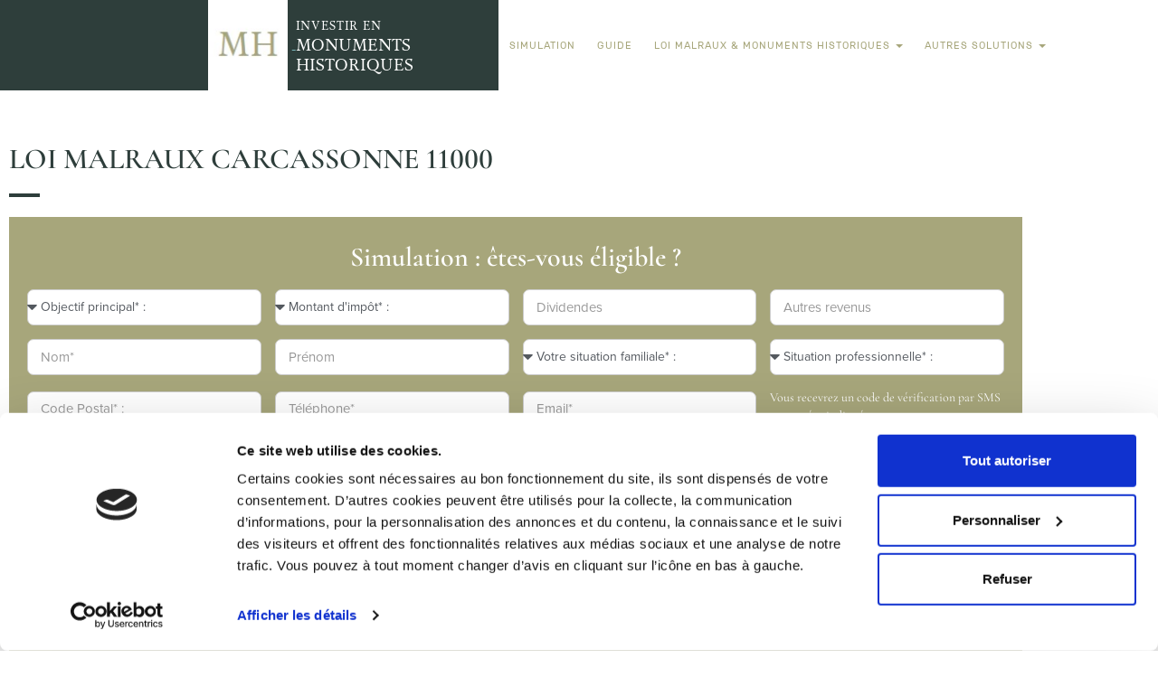

--- FILE ---
content_type: text/html; charset=UTF-8
request_url: https://www.loi-malraux-monuments-historiques.fr/ville/loi-malraux-carcassonne-11000/
body_size: 15533
content:
<!DOCTYPE html>
<html lang="fr-FR" class="no-js">
<head>
    <!-- Ajax url -->
    <script type="text/javascript">var ajaxurl = 'https://www.loi-malraux-monuments-historiques.fr/wp/wp-admin/admin-ajax.php';</script>

	<meta charset="UTF-8">
	<meta name="viewport" content="width=device-width, initial-scale=1">
	<link rel="icon" type="image/png" href="https://www.loi-malraux-monuments-historiques.fr/app/themes/monuments-historiques-2025/Assets/images/favicon/favicon-16x16.png" sizes="16x16" />
    <link rel="icon" type="image/png" href="https://www.loi-malraux-monuments-historiques.fr/app/themes/monuments-historiques-2025/Assets/images/favicon/favicon-32x32.png" sizes="32x32" />
    
	<link rel="profile" href="http://gmpg.org/xfn/11">
		<script type="text/javascript">
	window.dataLayer = window.dataLayer || [];

	function gtag() {
		dataLayer.push(arguments);
	}

	gtag("consent", "default", {
		ad_personalization: "denied",
		ad_storage: "denied",
		ad_user_data: "denied",
		analytics_storage: "denied",
		functionality_storage: "denied",
		personalization_storage: "denied",
		security_storage: "granted",
		wait_for_update: 500,
	});
	gtag("set", "ads_data_redaction", true);
	</script>
<script type="text/javascript">
		(function (w, d, s, l, i) {
		w[l] = w[l] || [];
		w[l].push({'gtm.start': new Date().getTime(), event: 'gtm.js'});
		var f = d.getElementsByTagName(s)[0], j = d.createElement(s), dl = l !== 'dataLayer' ? '&l=' + l : '';
		j.async = true;
		j.src = 'https://www.googletagmanager.com/gtm.js?id=' + i + dl;
		f.parentNode.insertBefore(j, f);
	})(
		window,
		document,
		'script',
		'dataLayer',
		'GTM-NZBHJ3T'
	);
</script>
<script type="text/javascript"
		id="Cookiebot"
		src="https://consent.cookiebot.com/uc.js"
		data-implementation="wp"
		data-cbid="d473cfdf-9f53-4033-9925-773e8b01a90e"
							async	></script>
        <style type="text/css">
            body.js_loading_page {
    margin: 0;
    overflow: hidden;
}

body.js_loading_page:before {
    top: 0;
    left: 0;
    width: 100%;
    height: 100%;
    content: " ";
    z-index: 999999;
    position: fixed;
    overflow: hidden;
    background: #eee;
}

body.js_loading_page:after {
    top: 50%;
    left: 50%;
    z-index: 1000000;
    overflow: hidden;
    position: absolute;
    pointer-events: none;
    width: 100px;
    height: 100px;
    margin-top: -50px;
    margin-left: -50px;
    border-radius: 50%;
    border: 5px solid #ccc;
    border-color: #ccc transparent;
    text-align: center;
    -webkit-animation: rotate 2s linear infinite;
    -moz-animation: rotate 2s linear infinite;
    -ms-animation: rotate 2s linear infinite;
    -o-animation: rotate 2s linear infinite;
    animation: rotate 2s linear infinite;
    content: "";
}
        </style>
        <style>/* Styles username long (AzureID) dans la barre d'admin */
#wpadminbar #wp-admin-bar-user-info span.username {
    white-space: pre-line;
    line-height: 1.5;
    padding-top:7px;
}</style><meta name='robots' content='index, follow, max-image-preview:large, max-snippet:-1, max-video-preview:-1' />

	<!-- This site is optimized with the Yoast SEO plugin v26.7 - https://yoast.com/wordpress/plugins/seo/ -->
	<title>Loi malraux Carcassonne 11000 - Monuments Historiques</title>
	<link rel="canonical" href="https://www.loi-malraux-monuments-historiques.fr/ville/loi-malraux-carcassonne-11000/" />
	<meta property="og:locale" content="fr_FR" />
	<meta property="og:type" content="article" />
	<meta property="og:title" content="Loi malraux Carcassonne 11000 - Monuments Historiques" />
	<meta property="og:description" content="Quels sont les avantages loi malraux ? Avec les atouts de la loi malraux Carcassonne (LANGUEDOC-ROUSSILLON), il faudra naturellement faire attention à l’élagage d’impôt allant jusqu’à 30% du total des changements réalisés. Du fait que que votre foyer fiscal n’aurez très peu de problèmes à faire loué avec une population de 47,9. Ensuite la mise [&hellip;]" />
	<meta property="og:url" content="https://www.loi-malraux-monuments-historiques.fr/ville/loi-malraux-carcassonne-11000/" />
	<meta property="og:site_name" content="Monuments Historiques" />
	<meta property="og:image" content="http://loi-malraux.fr/app/uploads/2019/06/loi-malraux-maison-5.jpg" />
	<meta name="twitter:card" content="summary_large_image" />
	<meta name="twitter:label1" content="Durée de lecture estimée" />
	<meta name="twitter:data1" content="2 minutes" />
	<script type="application/ld+json" class="yoast-schema-graph">{"@context":"https://schema.org","@graph":[{"@type":"WebPage","@id":"https://www.loi-malraux-monuments-historiques.fr/ville/loi-malraux-carcassonne-11000/","url":"https://www.loi-malraux-monuments-historiques.fr/ville/loi-malraux-carcassonne-11000/","name":"Loi malraux Carcassonne 11000 - Monuments Historiques","isPartOf":{"@id":"https://loi-malraux-monuments-historiques.fr/#website"},"primaryImageOfPage":{"@id":"https://www.loi-malraux-monuments-historiques.fr/ville/loi-malraux-carcassonne-11000/#primaryimage"},"image":{"@id":"https://www.loi-malraux-monuments-historiques.fr/ville/loi-malraux-carcassonne-11000/#primaryimage"},"thumbnailUrl":"http://loi-malraux.fr/app/uploads/2019/06/loi-malraux-maison-5.jpg","datePublished":"2019-06-13T18:14:51+00:00","breadcrumb":{"@id":"https://www.loi-malraux-monuments-historiques.fr/ville/loi-malraux-carcassonne-11000/#breadcrumb"},"inLanguage":"fr-FR","potentialAction":[{"@type":"ReadAction","target":["https://www.loi-malraux-monuments-historiques.fr/ville/loi-malraux-carcassonne-11000/"]}]},{"@type":"ImageObject","inLanguage":"fr-FR","@id":"https://www.loi-malraux-monuments-historiques.fr/ville/loi-malraux-carcassonne-11000/#primaryimage","url":"http://loi-malraux.fr/app/uploads/2019/06/loi-malraux-maison-5.jpg","contentUrl":"http://loi-malraux.fr/app/uploads/2019/06/loi-malraux-maison-5.jpg"},{"@type":"BreadcrumbList","@id":"https://www.loi-malraux-monuments-historiques.fr/ville/loi-malraux-carcassonne-11000/#breadcrumb","itemListElement":[{"@type":"ListItem","position":1,"name":"Accueil","item":"https://loi-malraux-monuments-historiques.fr/"},{"@type":"ListItem","position":2,"name":"Villes","item":"https://loi-malraux-monuments-historiques.fr/ville/"},{"@type":"ListItem","position":3,"name":"Loi malraux Carcassonne 11000"}]},{"@type":"WebSite","@id":"https://loi-malraux-monuments-historiques.fr/#website","url":"https://loi-malraux-monuments-historiques.fr/","name":"Monuments Historiques","description":"Réduisez jusqu&#039;à 100% de vos impots","potentialAction":[{"@type":"SearchAction","target":{"@type":"EntryPoint","urlTemplate":"https://loi-malraux-monuments-historiques.fr/?s={search_term_string}"},"query-input":{"@type":"PropertyValueSpecification","valueRequired":true,"valueName":"search_term_string"}}],"inLanguage":"fr-FR"}]}</script>
	<!-- / Yoast SEO plugin. -->


<link rel='dns-prefetch' href='//maxcdn.bootstrapcdn.com' />
<link rel="alternate" type="application/rss+xml" title="Monuments Historiques &raquo; Flux" href="https://www.loi-malraux-monuments-historiques.fr/feed/" />
<link rel="alternate" type="application/rss+xml" title="Monuments Historiques &raquo; Flux des commentaires" href="https://www.loi-malraux-monuments-historiques.fr/comments/feed/" />
<link rel="alternate" title="oEmbed (JSON)" type="application/json+oembed" href="https://www.loi-malraux-monuments-historiques.fr/wp-json/oembed/1.0/embed?url=https%3A%2F%2Fwww.loi-malraux-monuments-historiques.fr%2Fville%2Floi-malraux-carcassonne-11000%2F" />
<link rel="alternate" title="oEmbed (XML)" type="text/xml+oembed" href="https://www.loi-malraux-monuments-historiques.fr/wp-json/oembed/1.0/embed?url=https%3A%2F%2Fwww.loi-malraux-monuments-historiques.fr%2Fville%2Floi-malraux-carcassonne-11000%2F&#038;format=xml" />
<link rel="stylesheet" type="text/css" href="https://use.typekit.net/vhb1wsh.css"><style id='wp-img-auto-sizes-contain-inline-css' type='text/css'>
img:is([sizes=auto i],[sizes^="auto," i]){contain-intrinsic-size:3000px 1500px}
/*# sourceURL=wp-img-auto-sizes-contain-inline-css */
</style>
<style id='wp-emoji-styles-inline-css' type='text/css'>

	img.wp-smiley, img.emoji {
		display: inline !important;
		border: none !important;
		box-shadow: none !important;
		height: 1em !important;
		width: 1em !important;
		margin: 0 0.07em !important;
		vertical-align: -0.1em !important;
		background: none !important;
		padding: 0 !important;
	}
/*# sourceURL=wp-emoji-styles-inline-css */
</style>
<link rel='stylesheet' id='wp-block-library-css' href='https://www.loi-malraux-monuments-historiques.fr/wp/wp-includes/css/dist/block-library/style.min.css?ver=6.9' type='text/css' media='all' />
<style id='global-styles-inline-css' type='text/css'>
:root{--wp--preset--aspect-ratio--square: 1;--wp--preset--aspect-ratio--4-3: 4/3;--wp--preset--aspect-ratio--3-4: 3/4;--wp--preset--aspect-ratio--3-2: 3/2;--wp--preset--aspect-ratio--2-3: 2/3;--wp--preset--aspect-ratio--16-9: 16/9;--wp--preset--aspect-ratio--9-16: 9/16;--wp--preset--color--black: #000000;--wp--preset--color--cyan-bluish-gray: #abb8c3;--wp--preset--color--white: #ffffff;--wp--preset--color--pale-pink: #f78da7;--wp--preset--color--vivid-red: #cf2e2e;--wp--preset--color--luminous-vivid-orange: #ff6900;--wp--preset--color--luminous-vivid-amber: #fcb900;--wp--preset--color--light-green-cyan: #7bdcb5;--wp--preset--color--vivid-green-cyan: #00d084;--wp--preset--color--pale-cyan-blue: #8ed1fc;--wp--preset--color--vivid-cyan-blue: #0693e3;--wp--preset--color--vivid-purple: #9b51e0;--wp--preset--color--light-green: #2d5350;--wp--preset--color--light-green-hover: #365f5c;--wp--preset--color--dark-green: #22423d;--wp--preset--color--very-dark-green: #1b332f;--wp--preset--color--almost-black: #142724;--wp--preset--color--bubble-gum-pink: #f577a3;--wp--preset--color--gray-text-color: #333333;--wp--preset--color--transparent-white: rgba(255,255,255,0.6);--wp--preset--color--ice-blue: #edf1f2;--wp--preset--gradient--vivid-cyan-blue-to-vivid-purple: linear-gradient(135deg,rgb(6,147,227) 0%,rgb(155,81,224) 100%);--wp--preset--gradient--light-green-cyan-to-vivid-green-cyan: linear-gradient(135deg,rgb(122,220,180) 0%,rgb(0,208,130) 100%);--wp--preset--gradient--luminous-vivid-amber-to-luminous-vivid-orange: linear-gradient(135deg,rgb(252,185,0) 0%,rgb(255,105,0) 100%);--wp--preset--gradient--luminous-vivid-orange-to-vivid-red: linear-gradient(135deg,rgb(255,105,0) 0%,rgb(207,46,46) 100%);--wp--preset--gradient--very-light-gray-to-cyan-bluish-gray: linear-gradient(135deg,rgb(238,238,238) 0%,rgb(169,184,195) 100%);--wp--preset--gradient--cool-to-warm-spectrum: linear-gradient(135deg,rgb(74,234,220) 0%,rgb(151,120,209) 20%,rgb(207,42,186) 40%,rgb(238,44,130) 60%,rgb(251,105,98) 80%,rgb(254,248,76) 100%);--wp--preset--gradient--blush-light-purple: linear-gradient(135deg,rgb(255,206,236) 0%,rgb(152,150,240) 100%);--wp--preset--gradient--blush-bordeaux: linear-gradient(135deg,rgb(254,205,165) 0%,rgb(254,45,45) 50%,rgb(107,0,62) 100%);--wp--preset--gradient--luminous-dusk: linear-gradient(135deg,rgb(255,203,112) 0%,rgb(199,81,192) 50%,rgb(65,88,208) 100%);--wp--preset--gradient--pale-ocean: linear-gradient(135deg,rgb(255,245,203) 0%,rgb(182,227,212) 50%,rgb(51,167,181) 100%);--wp--preset--gradient--electric-grass: linear-gradient(135deg,rgb(202,248,128) 0%,rgb(113,206,126) 100%);--wp--preset--gradient--midnight: linear-gradient(135deg,rgb(2,3,129) 0%,rgb(40,116,252) 100%);--wp--preset--font-size--small: 13px;--wp--preset--font-size--medium: 20px;--wp--preset--font-size--large: 36px;--wp--preset--font-size--x-large: 42px;--wp--preset--spacing--20: 0.44rem;--wp--preset--spacing--30: 0.67rem;--wp--preset--spacing--40: 1rem;--wp--preset--spacing--50: 1.5rem;--wp--preset--spacing--60: 2.25rem;--wp--preset--spacing--70: 3.38rem;--wp--preset--spacing--80: 5.06rem;--wp--preset--shadow--natural: 6px 6px 9px rgba(0, 0, 0, 0.2);--wp--preset--shadow--deep: 12px 12px 50px rgba(0, 0, 0, 0.4);--wp--preset--shadow--sharp: 6px 6px 0px rgba(0, 0, 0, 0.2);--wp--preset--shadow--outlined: 6px 6px 0px -3px rgb(255, 255, 255), 6px 6px rgb(0, 0, 0);--wp--preset--shadow--crisp: 6px 6px 0px rgb(0, 0, 0);}:where(body) { margin: 0; }.wp-site-blocks > .alignleft { float: left; margin-right: 2em; }.wp-site-blocks > .alignright { float: right; margin-left: 2em; }.wp-site-blocks > .aligncenter { justify-content: center; margin-left: auto; margin-right: auto; }:where(.is-layout-flex){gap: 0.5em;}:where(.is-layout-grid){gap: 0.5em;}.is-layout-flow > .alignleft{float: left;margin-inline-start: 0;margin-inline-end: 2em;}.is-layout-flow > .alignright{float: right;margin-inline-start: 2em;margin-inline-end: 0;}.is-layout-flow > .aligncenter{margin-left: auto !important;margin-right: auto !important;}.is-layout-constrained > .alignleft{float: left;margin-inline-start: 0;margin-inline-end: 2em;}.is-layout-constrained > .alignright{float: right;margin-inline-start: 2em;margin-inline-end: 0;}.is-layout-constrained > .aligncenter{margin-left: auto !important;margin-right: auto !important;}.is-layout-constrained > :where(:not(.alignleft):not(.alignright):not(.alignfull)){margin-left: auto !important;margin-right: auto !important;}body .is-layout-flex{display: flex;}.is-layout-flex{flex-wrap: wrap;align-items: center;}.is-layout-flex > :is(*, div){margin: 0;}body .is-layout-grid{display: grid;}.is-layout-grid > :is(*, div){margin: 0;}body{padding-top: 0px;padding-right: 0px;padding-bottom: 0px;padding-left: 0px;}a:where(:not(.wp-element-button)){text-decoration: underline;}:root :where(.wp-element-button, .wp-block-button__link){background-color: #32373c;border-width: 0;color: #fff;font-family: inherit;font-size: inherit;font-style: inherit;font-weight: inherit;letter-spacing: inherit;line-height: inherit;padding-top: calc(0.667em + 2px);padding-right: calc(1.333em + 2px);padding-bottom: calc(0.667em + 2px);padding-left: calc(1.333em + 2px);text-decoration: none;text-transform: inherit;}.has-black-color{color: var(--wp--preset--color--black) !important;}.has-cyan-bluish-gray-color{color: var(--wp--preset--color--cyan-bluish-gray) !important;}.has-white-color{color: var(--wp--preset--color--white) !important;}.has-pale-pink-color{color: var(--wp--preset--color--pale-pink) !important;}.has-vivid-red-color{color: var(--wp--preset--color--vivid-red) !important;}.has-luminous-vivid-orange-color{color: var(--wp--preset--color--luminous-vivid-orange) !important;}.has-luminous-vivid-amber-color{color: var(--wp--preset--color--luminous-vivid-amber) !important;}.has-light-green-cyan-color{color: var(--wp--preset--color--light-green-cyan) !important;}.has-vivid-green-cyan-color{color: var(--wp--preset--color--vivid-green-cyan) !important;}.has-pale-cyan-blue-color{color: var(--wp--preset--color--pale-cyan-blue) !important;}.has-vivid-cyan-blue-color{color: var(--wp--preset--color--vivid-cyan-blue) !important;}.has-vivid-purple-color{color: var(--wp--preset--color--vivid-purple) !important;}.has-light-green-color{color: var(--wp--preset--color--light-green) !important;}.has-light-green-hover-color{color: var(--wp--preset--color--light-green-hover) !important;}.has-dark-green-color{color: var(--wp--preset--color--dark-green) !important;}.has-very-dark-green-color{color: var(--wp--preset--color--very-dark-green) !important;}.has-almost-black-color{color: var(--wp--preset--color--almost-black) !important;}.has-bubble-gum-pink-color{color: var(--wp--preset--color--bubble-gum-pink) !important;}.has-gray-text-color-color{color: var(--wp--preset--color--gray-text-color) !important;}.has-transparent-white-color{color: var(--wp--preset--color--transparent-white) !important;}.has-ice-blue-color{color: var(--wp--preset--color--ice-blue) !important;}.has-black-background-color{background-color: var(--wp--preset--color--black) !important;}.has-cyan-bluish-gray-background-color{background-color: var(--wp--preset--color--cyan-bluish-gray) !important;}.has-white-background-color{background-color: var(--wp--preset--color--white) !important;}.has-pale-pink-background-color{background-color: var(--wp--preset--color--pale-pink) !important;}.has-vivid-red-background-color{background-color: var(--wp--preset--color--vivid-red) !important;}.has-luminous-vivid-orange-background-color{background-color: var(--wp--preset--color--luminous-vivid-orange) !important;}.has-luminous-vivid-amber-background-color{background-color: var(--wp--preset--color--luminous-vivid-amber) !important;}.has-light-green-cyan-background-color{background-color: var(--wp--preset--color--light-green-cyan) !important;}.has-vivid-green-cyan-background-color{background-color: var(--wp--preset--color--vivid-green-cyan) !important;}.has-pale-cyan-blue-background-color{background-color: var(--wp--preset--color--pale-cyan-blue) !important;}.has-vivid-cyan-blue-background-color{background-color: var(--wp--preset--color--vivid-cyan-blue) !important;}.has-vivid-purple-background-color{background-color: var(--wp--preset--color--vivid-purple) !important;}.has-light-green-background-color{background-color: var(--wp--preset--color--light-green) !important;}.has-light-green-hover-background-color{background-color: var(--wp--preset--color--light-green-hover) !important;}.has-dark-green-background-color{background-color: var(--wp--preset--color--dark-green) !important;}.has-very-dark-green-background-color{background-color: var(--wp--preset--color--very-dark-green) !important;}.has-almost-black-background-color{background-color: var(--wp--preset--color--almost-black) !important;}.has-bubble-gum-pink-background-color{background-color: var(--wp--preset--color--bubble-gum-pink) !important;}.has-gray-text-color-background-color{background-color: var(--wp--preset--color--gray-text-color) !important;}.has-transparent-white-background-color{background-color: var(--wp--preset--color--transparent-white) !important;}.has-ice-blue-background-color{background-color: var(--wp--preset--color--ice-blue) !important;}.has-black-border-color{border-color: var(--wp--preset--color--black) !important;}.has-cyan-bluish-gray-border-color{border-color: var(--wp--preset--color--cyan-bluish-gray) !important;}.has-white-border-color{border-color: var(--wp--preset--color--white) !important;}.has-pale-pink-border-color{border-color: var(--wp--preset--color--pale-pink) !important;}.has-vivid-red-border-color{border-color: var(--wp--preset--color--vivid-red) !important;}.has-luminous-vivid-orange-border-color{border-color: var(--wp--preset--color--luminous-vivid-orange) !important;}.has-luminous-vivid-amber-border-color{border-color: var(--wp--preset--color--luminous-vivid-amber) !important;}.has-light-green-cyan-border-color{border-color: var(--wp--preset--color--light-green-cyan) !important;}.has-vivid-green-cyan-border-color{border-color: var(--wp--preset--color--vivid-green-cyan) !important;}.has-pale-cyan-blue-border-color{border-color: var(--wp--preset--color--pale-cyan-blue) !important;}.has-vivid-cyan-blue-border-color{border-color: var(--wp--preset--color--vivid-cyan-blue) !important;}.has-vivid-purple-border-color{border-color: var(--wp--preset--color--vivid-purple) !important;}.has-light-green-border-color{border-color: var(--wp--preset--color--light-green) !important;}.has-light-green-hover-border-color{border-color: var(--wp--preset--color--light-green-hover) !important;}.has-dark-green-border-color{border-color: var(--wp--preset--color--dark-green) !important;}.has-very-dark-green-border-color{border-color: var(--wp--preset--color--very-dark-green) !important;}.has-almost-black-border-color{border-color: var(--wp--preset--color--almost-black) !important;}.has-bubble-gum-pink-border-color{border-color: var(--wp--preset--color--bubble-gum-pink) !important;}.has-gray-text-color-border-color{border-color: var(--wp--preset--color--gray-text-color) !important;}.has-transparent-white-border-color{border-color: var(--wp--preset--color--transparent-white) !important;}.has-ice-blue-border-color{border-color: var(--wp--preset--color--ice-blue) !important;}.has-vivid-cyan-blue-to-vivid-purple-gradient-background{background: var(--wp--preset--gradient--vivid-cyan-blue-to-vivid-purple) !important;}.has-light-green-cyan-to-vivid-green-cyan-gradient-background{background: var(--wp--preset--gradient--light-green-cyan-to-vivid-green-cyan) !important;}.has-luminous-vivid-amber-to-luminous-vivid-orange-gradient-background{background: var(--wp--preset--gradient--luminous-vivid-amber-to-luminous-vivid-orange) !important;}.has-luminous-vivid-orange-to-vivid-red-gradient-background{background: var(--wp--preset--gradient--luminous-vivid-orange-to-vivid-red) !important;}.has-very-light-gray-to-cyan-bluish-gray-gradient-background{background: var(--wp--preset--gradient--very-light-gray-to-cyan-bluish-gray) !important;}.has-cool-to-warm-spectrum-gradient-background{background: var(--wp--preset--gradient--cool-to-warm-spectrum) !important;}.has-blush-light-purple-gradient-background{background: var(--wp--preset--gradient--blush-light-purple) !important;}.has-blush-bordeaux-gradient-background{background: var(--wp--preset--gradient--blush-bordeaux) !important;}.has-luminous-dusk-gradient-background{background: var(--wp--preset--gradient--luminous-dusk) !important;}.has-pale-ocean-gradient-background{background: var(--wp--preset--gradient--pale-ocean) !important;}.has-electric-grass-gradient-background{background: var(--wp--preset--gradient--electric-grass) !important;}.has-midnight-gradient-background{background: var(--wp--preset--gradient--midnight) !important;}.has-small-font-size{font-size: var(--wp--preset--font-size--small) !important;}.has-medium-font-size{font-size: var(--wp--preset--font-size--medium) !important;}.has-large-font-size{font-size: var(--wp--preset--font-size--large) !important;}.has-x-large-font-size{font-size: var(--wp--preset--font-size--x-large) !important;}
:where(.wp-block-post-template.is-layout-flex){gap: 1.25em;}:where(.wp-block-post-template.is-layout-grid){gap: 1.25em;}
:where(.wp-block-term-template.is-layout-flex){gap: 1.25em;}:where(.wp-block-term-template.is-layout-grid){gap: 1.25em;}
:where(.wp-block-columns.is-layout-flex){gap: 2em;}:where(.wp-block-columns.is-layout-grid){gap: 2em;}
:root :where(.wp-block-pullquote){font-size: 1.5em;line-height: 1.6;}
/*# sourceURL=global-styles-inline-css */
</style>
<link rel='stylesheet' id='cc_elementor_widget_form_style-css' href='https://www.loi-malraux-monuments-historiques.fr/app/plugins/cc-custom-elementor-form/assets/css/elementor-widget-form.css?ver=6.9' type='text/css' media='all' />
<link rel='stylesheet' id='material-design-valority_style-css' href='https://www.loi-malraux-monuments-historiques.fr/app/plugins/cc-custom-elementor-form/assets/css/material-design-valority.css?ver=6.9' type='text/css' media='all' />
<link rel='stylesheet' id='cc_api_gouv_autocomplete_style-css' href='https://www.loi-malraux-monuments-historiques.fr/app/plugins/cc-custom-elementor-form/assets/css/api-gouv-autocomplete.css?ver=6.9' type='text/css' media='all' />
<link rel='stylesheet' id='elementor-frontend-css' href='https://www.loi-malraux-monuments-historiques.fr/app/plugins/elementor/assets/css/frontend.min.css?ver=3.34.1' type='text/css' media='all' />
<link rel='stylesheet' id='widget-heading-css' href='https://www.loi-malraux-monuments-historiques.fr/app/plugins/elementor/assets/css/widget-heading.min.css?ver=3.34.1' type='text/css' media='all' />
<link rel='stylesheet' id='widget-form-css' href='https://www.loi-malraux-monuments-historiques.fr/app/plugins/elementor-pro/assets/css/widget-form.min.css?ver=3.34.0' type='text/css' media='all' />
<link rel='stylesheet' id='e-popup-css' href='https://www.loi-malraux-monuments-historiques.fr/app/plugins/elementor-pro/assets/css/conditionals/popup.min.css?ver=3.34.0' type='text/css' media='all' />
<link rel='stylesheet' id='widget-spacer-css' href='https://www.loi-malraux-monuments-historiques.fr/app/plugins/elementor/assets/css/widget-spacer.min.css?ver=3.34.1' type='text/css' media='all' />
<link rel='stylesheet' id='widget-divider-css' href='https://www.loi-malraux-monuments-historiques.fr/app/plugins/elementor/assets/css/widget-divider.min.css?ver=3.34.1' type='text/css' media='all' />
<link rel='stylesheet' id='elementor-icons-css' href='https://www.loi-malraux-monuments-historiques.fr/app/plugins/elementor/assets/lib/eicons/css/elementor-icons.min.css?ver=5.45.0' type='text/css' media='all' />
<link rel='stylesheet' id='elementor-post-28874-css' href='https://www.loi-malraux-monuments-historiques.fr/app/uploads/elementor/css/post-28874.css?ver=1768840483' type='text/css' media='all' />
<link rel='stylesheet' id='font-awesome-5-all-css' href='https://www.loi-malraux-monuments-historiques.fr/app/plugins/elementor/assets/lib/font-awesome/css/all.min.css?ver=3.34.1' type='text/css' media='all' />
<link rel='stylesheet' id='font-awesome-4-shim-css' href='https://www.loi-malraux-monuments-historiques.fr/app/plugins/elementor/assets/lib/font-awesome/css/v4-shims.min.css?ver=3.34.1' type='text/css' media='all' />
<link rel='stylesheet' id='elementor-post-30504-css' href='https://www.loi-malraux-monuments-historiques.fr/app/uploads/elementor/css/post-30504.css?ver=1768840484' type='text/css' media='all' />
<link rel='stylesheet' id='elementor-post-26426-css' href='https://www.loi-malraux-monuments-historiques.fr/app/uploads/elementor/css/post-26426.css?ver=1768840544' type='text/css' media='all' />
<link rel='stylesheet' id='monuments-historiques-2025_theme-css' href='https://www.loi-malraux-monuments-historiques.fr/app/themes/monuments-historiques-2025/Assets/dist/css/styles.min.css?ver=1.0' type='text/css' media='all' />
<link rel='stylesheet' id='rgpd-css' href='https://www.loi-malraux-monuments-historiques.fr/app/themes/monuments-historiques-2025/Assets/styles/rgpd.css?ver=6.9' type='text/css' media='all' />
<link rel='stylesheet' id='style-mh-css' href='https://www.loi-malraux-monuments-historiques.fr/app/themes/monuments-historiques-2025/Assets/styles/style.css?ver=6.9' type='text/css' media='all' />
<link rel='stylesheet' id='bootstrap-style-css' href='https://www.loi-malraux-monuments-historiques.fr/app/themes/monuments-historiques-2025/Assets/styles/bootstrap.min.css?ver=6.9' type='text/css' media='all' />
<link rel='stylesheet' id='main-style-css' href='https://www.loi-malraux-monuments-historiques.fr/app/themes/monuments-historiques-2025/Assets/styles/style.css?ver=6.9' type='text/css' media='all' />
<link rel='stylesheet' id='client-style-css' href='https://www.loi-malraux-monuments-historiques.fr/app/themes/monuments-historiques-2025/Assets/styles/style_client.css?ver=6.9' type='text/css' media='all' />
<link rel='stylesheet' id='animate-css' href='https://www.loi-malraux-monuments-historiques.fr/app/themes/monuments-historiques-2025/Assets/styles/animate.css?ver=6.9' type='text/css' media='all' />
<link rel='stylesheet' id='elementor-gf-local-cormorant-css' href='https://www.loi-malraux-monuments-historiques.fr/app/uploads/elementor/google-fonts/css/cormorant.css?ver=1742472892' type='text/css' media='all' />
<link rel='stylesheet' id='elementor-gf-local-cormorantgaramond-css' href='https://www.loi-malraux-monuments-historiques.fr/app/uploads/elementor/google-fonts/css/cormorantgaramond.css?ver=1742472893' type='text/css' media='all' />
<link rel='stylesheet' id='elementor-gf-local-montserrat-css' href='https://www.loi-malraux-monuments-historiques.fr/app/uploads/elementor/google-fonts/css/montserrat.css?ver=1742472894' type='text/css' media='all' />
<link rel='stylesheet' id='elementor-gf-local-cormorantinfant-css' href='https://www.loi-malraux-monuments-historiques.fr/app/uploads/elementor/google-fonts/css/cormorantinfant.css?ver=1742473048' type='text/css' media='all' />
<script type="text/javascript" src="https://www.loi-malraux-monuments-historiques.fr/wp/wp-includes/js/jquery/jquery.min.js?ver=3.7.1" id="jquery-core-js"></script>
<script type="text/javascript" src="https://www.loi-malraux-monuments-historiques.fr/wp/wp-includes/js/jquery/jquery-migrate.min.js?ver=3.4.1" id="jquery-migrate-js"></script>
<script type="text/javascript" src="https://www.loi-malraux-monuments-historiques.fr/app/plugins/elementor/assets/lib/font-awesome/js/v4-shims.min.js?ver=3.34.1" id="font-awesome-4-shim-js"></script>
<script type="text/javascript" id="monuments-historiques-2025_script-js-extra">
/* <![CDATA[ */
var directory_uri = {"stylesheet_directory_uri":"https://www.loi-malraux-monuments-historiques.fr/app/themes/monuments-historiques-2025"};
var ajaxurl = ["https://www.loi-malraux-monuments-historiques.fr/wp/wp-admin/admin-ajax.php"];
//# sourceURL=monuments-historiques-2025_script-js-extra
/* ]]> */
</script>
<script type="text/javascript" src="https://www.loi-malraux-monuments-historiques.fr/app/themes/monuments-historiques-2025/Assets/dist/js/scripts.min.js?ver=6.9" id="monuments-historiques-2025_script-js"></script>
<script type="text/javascript" src="https://www.loi-malraux-monuments-historiques.fr/app/themes/monuments-historiques-2025/Assets/scripts/jquery-ui.min.js?ver=1.0" id="jquery-ui-js"></script>
<script type="text/javascript" src="https://www.loi-malraux-monuments-historiques.fr/app/themes/monuments-historiques-2025/Assets/scripts/waypoints.js?ver=1.1" id="waypoint-js-js"></script>
<link rel="https://api.w.org/" href="https://www.loi-malraux-monuments-historiques.fr/wp-json/" /><link rel="alternate" title="JSON" type="application/json" href="https://www.loi-malraux-monuments-historiques.fr/wp-json/wp/v2/ville/26348" /><link rel="EditURI" type="application/rsd+xml" title="RSD" href="https://www.loi-malraux-monuments-historiques.fr/wp/xmlrpc.php?rsd" />
<meta name="generator" content="WordPress 6.9" />
<link rel='shortlink' href='https://www.loi-malraux-monuments-historiques.fr/?p=26348' />
<meta name="generator" content="Elementor 3.34.1; features: additional_custom_breakpoints; settings: css_print_method-external, google_font-enabled, font_display-auto">
			<style>
				.e-con.e-parent:nth-of-type(n+4):not(.e-lazyloaded):not(.e-no-lazyload),
				.e-con.e-parent:nth-of-type(n+4):not(.e-lazyloaded):not(.e-no-lazyload) * {
					background-image: none !important;
				}
				@media screen and (max-height: 1024px) {
					.e-con.e-parent:nth-of-type(n+3):not(.e-lazyloaded):not(.e-no-lazyload),
					.e-con.e-parent:nth-of-type(n+3):not(.e-lazyloaded):not(.e-no-lazyload) * {
						background-image: none !important;
					}
				}
				@media screen and (max-height: 640px) {
					.e-con.e-parent:nth-of-type(n+2):not(.e-lazyloaded):not(.e-no-lazyload),
					.e-con.e-parent:nth-of-type(n+2):not(.e-lazyloaded):not(.e-no-lazyload) * {
						background-image: none !important;
					}
				}
			</style>
			</head>

<body class="wp-singular ville-template-default single single-ville postid-26348 wp-theme-hello-elementor wp-child-theme-monuments-historiques-2025 js_loading_page new-geo-api-gouv-service elementor-default elementor-template-full-width elementor-kit-28874 elementor-page-26426">
<div id="page" class="site">
    <div class="site-header" role="banner">
        <div class="">
            <nav id="mainNav" class="navbar"><div class="container-fluid bg-mobile" id="for-margin">
                            <div class="row no-gutters">
                                <div class="col-md-5 col-sm-12">
                                    <div class="row menu-left-color">
                                        <div class="col-lg-5 hidden-md col-md-1 hidden-sm "></div>
                                        <div class="col-lg-7 ">
                                            <div class="navbar-header">
                                                <button type="button" class="navbar-toggle" data-toggle="collapse" data-target="#myNavbar">
                                                    <span class="icon-bar"></span>
                                                    <span class="icon-bar"></span>
                                                    <span class="icon-bar"></span>                        
                                                </button>
                                                <a class="navbar-brand" href="https://www.loi-malraux-monuments-historiques.fr">
                                                    <img class="logo-header p-r-5 d-flex align-self-center" src="https://www.loi-malraux-monuments-historiques.fr/app/themes/monuments-historiques-2025/Assets/images/logoMH.jpg" alt="Logo Monuments Historiques">
                                                    <div class="titre-site-logo">
                                                        <p class="logo-text-bottom m-b-0">Investir en</p>
                                                        <p class="m-t-0 m-b-0 logo-text-top"><span class="txt-header">Monuments</span> <span class="txt-header">Historiques</span></p>
                                                    </div>
                                                </a>
                                            </div>
                                        </div>
                                    </div>
                                </div>
                                <div class="col-md-7 col-sm-12 col-x-12">
                                    <!-- MENU ICI -->
                                    <div class="collapse navbar-collapse" id="myNavbar">
                                        <nav class="nav navbar-nav cl-effect nav-pages">
                                            <ul class="nav navbar-nav cl-effect" id="menu-menu_principal">
                                                <li itemscope="itemscope" itemtype="https://www.schema.org/SiteNavigationElement" id="menu-item-24500" class="menu-item menu-item-type-post_type menu-item-object-page menu-item-24500"><a title="Simulation" href="https://www.loi-malraux-monuments-historiques.fr/simulation/">Simulation</a></li>
<li itemscope="itemscope" itemtype="https://www.schema.org/SiteNavigationElement" id="menu-item-24535" class="menu-item menu-item-type-post_type menu-item-object-page menu-item-24535"><a title="Guide" href="https://www.loi-malraux-monuments-historiques.fr/guide/">Guide</a></li>
<li itemscope="itemscope" itemtype="https://www.schema.org/SiteNavigationElement" id="menu-item-24543" class="menu-item menu-item-type-custom menu-item-object-custom menu-item-has-children menu-item-24543 dropdown"><a title="Loi Malraux &amp; Monuments Historiques" href="#" data-toggle="dropdown" class="dropdown-toggle" aria-haspopup="true">Loi Malraux &#038; Monuments Historiques <span class="caret"></span></a>
<ul role="menu" class=" dropdown-menu" >
	<li itemscope="itemscope" itemtype="https://www.schema.org/SiteNavigationElement" id="menu-item-24537" class="menu-item menu-item-type-post_type menu-item-object-post menu-item-24537"><a title="Loi Monuments Historiques" href="https://www.loi-malraux-monuments-historiques.fr/reduction-impot-monuments-historiques/">Loi Monuments Historiques</a></li>
	<li itemscope="itemscope" itemtype="https://www.schema.org/SiteNavigationElement" id="menu-item-29382" class="menu-item menu-item-type-post_type menu-item-object-page menu-item-29382"><a title="Loi Malraux" href="https://www.loi-malraux-monuments-historiques.fr/loi-malraux-avantages-dispositif-defiscalisation/">Loi Malraux</a></li>
	<li itemscope="itemscope" itemtype="https://www.schema.org/SiteNavigationElement" id="menu-item-29402" class="menu-item menu-item-type-post_type menu-item-object-page menu-item-29402"><a title="Différence loi Monuments Historiques ou Loi Malraux ?" href="https://www.loi-malraux-monuments-historiques.fr/loi-malraux-loi-monuments-historiques-reduire-impots/">Différence loi Monuments Historiques ou Loi Malraux ?</a></li>
</ul>
</li>
<li itemscope="itemscope" itemtype="https://www.schema.org/SiteNavigationElement" id="menu-item-24536" class="menu-item menu-item-type-custom menu-item-object-custom menu-item-has-children menu-item-24536 dropdown"><a title="Autres solutions" href="#" data-toggle="dropdown" class="dropdown-toggle" aria-haspopup="true">Autres solutions <span class="caret"></span></a>
<ul role="menu" class=" dropdown-menu" >
	<li itemscope="itemscope" itemtype="https://www.schema.org/SiteNavigationElement" id="menu-item-24662" class="menu-item menu-item-type-post_type menu-item-object-post menu-item-24662"><a title="Les autres solutions de défiscalisation" href="https://www.loi-malraux-monuments-historiques.fr/solutions-de-defiscalisation/">Les autres solutions de défiscalisation</a></li>
	<li itemscope="itemscope" itemtype="https://www.schema.org/SiteNavigationElement" id="menu-item-24538" class="menu-item menu-item-type-post_type menu-item-object-post menu-item-24538"><a title="Qu&#039;est ce que l&#039;investissement locatif ?" href="https://www.loi-malraux-monuments-historiques.fr/qu-est-ce-que-investissement-locatif/">Qu&rsquo;est ce que l&rsquo;investissement locatif ?</a></li>
	<li itemscope="itemscope" itemtype="https://www.schema.org/SiteNavigationElement" id="menu-item-28401" class="menu-item menu-item-type-post_type menu-item-object-post menu-item-28401"><a title="Défiscalisation immobilière pour les hauts revenus" href="https://www.loi-malraux-monuments-historiques.fr/defiscalisation-immobiliere-hauts-revenus/">Défiscalisation immobilière pour les hauts revenus</a></li>
</ul>
</li>

                                            </ul>
                                        </nav>
                                    </div>
                                </div>
                            </div>
                        </div><!-- .container menu-top" --></nav>        </div>
    </div><!-- .site-header -->
		<div data-elementor-type="single" data-elementor-id="26426" class="elementor elementor-26426 elementor-location-single post-26348 ville type-ville status-publish hentry departement-aude old_region-languedoc-roussillon region-occitanie code_region-occ" data-elementor-post-type="elementor_library">
					<section class="elementor-section elementor-top-section elementor-element elementor-element-88f7aaa elementor-section-boxed elementor-section-height-default elementor-section-height-default" data-id="88f7aaa" data-element_type="section">
						<div class="elementor-container elementor-column-gap-default">
					<div class="elementor-column elementor-col-100 elementor-top-column elementor-element elementor-element-e94997a" data-id="e94997a" data-element_type="column">
			<div class="elementor-widget-wrap elementor-element-populated">
						<div class="elementor-element elementor-element-8c1dcf0 elementor-widget elementor-widget-spacer" data-id="8c1dcf0" data-element_type="widget" data-widget_type="spacer.default">
				<div class="elementor-widget-container">
							<div class="elementor-spacer">
			<div class="elementor-spacer-inner"></div>
		</div>
						</div>
				</div>
				<div class="elementor-element elementor-element-3c09c8b elementor-widget elementor-widget-theme-post-title elementor-page-title elementor-widget-heading" data-id="3c09c8b" data-element_type="widget" data-widget_type="theme-post-title.default">
				<div class="elementor-widget-container">
					<h1 class="elementor-heading-title elementor-size-default">Loi malraux Carcassonne 11000</h1>				</div>
				</div>
				<div class="elementor-element elementor-element-4d4b260 elementor-widget-divider--view-line elementor-widget elementor-widget-divider" data-id="4d4b260" data-element_type="widget" data-widget_type="divider.default">
				<div class="elementor-widget-container">
							<div class="elementor-divider">
			<span class="elementor-divider-separator">
						</span>
		</div>
						</div>
				</div>
					</div>
		</div>
					</div>
		</section>
				<section class="elementor-section elementor-top-section elementor-element elementor-element-6341be8 elementor-section-boxed elementor-section-height-default elementor-section-height-default" data-id="6341be8" data-element_type="section">
						<div class="elementor-container elementor-column-gap-default">
					<div class="elementor-column elementor-col-100 elementor-top-column elementor-element elementor-element-dfbecb4" data-id="dfbecb4" data-element_type="column">
			<div class="elementor-widget-wrap elementor-element-populated">
						<div class="elementor-element elementor-element-085c7d6 elementor-widget elementor-widget-text-editor" data-id="085c7d6" data-element_type="widget" data-widget_type="text-editor.default">
				<div class="elementor-widget-container">
											<div data-elementor-type="section" data-elementor-id="30501" class="elementor elementor-30501 elementor-location-single" data-elementor-post-type="elementor_library">
					<section class="elementor-section elementor-top-section elementor-element elementor-element-6660d52 elementor-section-boxed elementor-section-height-default elementor-section-height-default" data-id="6660d52" data-element_type="section">
						<div class="elementor-container elementor-column-gap-default">
					<div class="elementor-column elementor-col-100 elementor-top-column elementor-element elementor-element-d94e661" data-id="d94e661" data-element_type="column" data-settings="{&quot;background_background&quot;:&quot;classic&quot;}">
			<div class="elementor-widget-wrap elementor-element-populated">
						<div class="elementor-element elementor-element-d4c164d elementor-widget elementor-widget-heading" data-id="d4c164d" data-element_type="widget" data-widget_type="heading.default">
				<div class="elementor-widget-container">
					<h2 class="elementor-heading-title elementor-size-default">Simulation : êtes-vous éligible ?</h2>				</div>
				</div>
				<div class="elementor-element elementor-element-f2b6708 elementor-button-align-end form-without-labels form-absolute-messages elementor-widget elementor-widget-form" data-id="f2b6708" data-element_type="widget" data-settings="{&quot;step_next_label&quot;:&quot;Next&quot;,&quot;step_previous_label&quot;:&quot;Previous&quot;,&quot;button_width&quot;:&quot;100&quot;,&quot;step_type&quot;:&quot;number_text&quot;,&quot;step_icon_shape&quot;:&quot;circle&quot;}" data-widget_type="form.default">
				<div class="elementor-widget-container">
							<form class="elementor-form" method="post" id="lmmh_simulation" name="lmmh_simulation" aria-label="lmmh_simulation">
			<input type="hidden" name="post_id" value="30501"/>
			<input type="hidden" name="form_id" value="f2b6708"/>
			<input type="hidden" name="referer_title" value="Loi malraux Carcassonne 11000 - Monuments Historiques" />

							<input type="hidden" name="queried_id" value="26348"/>
			
			<div class="elementor-form-fields-wrapper elementor-labels-above">
								<div class="elementor-field-type-hidden elementor-field-group elementor-column elementor-field-group-api_contact_id elementor-col-100">
													<input size="1" type="hidden" name="form_fields[api_contact_id]" id="form-field-api_contact_id" class="elementor-field elementor-size-sm  elementor-field-textual">
											</div>
								<div class="elementor-field-type-hidden elementor-field-group elementor-column elementor-field-group-verif_sms elementor-col-100">
													<input size="1" type="hidden" name="form_fields[verif_sms]" id="form-field-verif_sms" class="elementor-field elementor-size-sm  elementor-field-textual" value="true">
											</div>
								<div class="elementor-field-type-select elementor-field-group elementor-column elementor-field-group-obj_princ elementor-col-25 elementor-field-required elementor-mark-required">
												<label for="form-field-obj_princ" class="elementor-field-label">
								Objectif principal							</label>
								<div class="elementor-field elementor-select-wrapper remove-before ">
			<div class="select-caret-down-wrapper">
				<i aria-hidden="true" class="eicon-caret-down"></i>			</div>
			<select name="form_fields[obj_princ]" id="form-field-obj_princ" class="elementor-field-textual elementor-size-sm" required="required">
									<option value="">Objectif principal* :</option>
									<option value="20">Défiscalisation IR</option>
									<option value="21">Défiscalisation ISF</option>
									<option value="22">Défiscalisation IS</option>
							</select>
		</div>
						</div>
								<div class="elementor-field-type-select elementor-field-group elementor-column elementor-field-group-impot_annuel elementor-col-25 elementor-field-required elementor-mark-required">
												<label for="form-field-impot_annuel" class="elementor-field-label">
								Montant d’impôt							</label>
								<div class="elementor-field elementor-select-wrapper remove-before ">
			<div class="select-caret-down-wrapper">
				<i aria-hidden="true" class="eicon-caret-down"></i>			</div>
			<select name="form_fields[impot_annuel]" id="form-field-impot_annuel" class="elementor-field-textual elementor-size-sm" required="required">
									<option value="">Montant d&#039;impôt* :</option>
									<option value="val1">de 0 à 1 499 €</option>
									<option value="val2">De 1 500 € à 2 499 €</option>
									<option value="val3">De 2 500 € à 4 999 €</option>
									<option value="val4">De 5 000 € à 10 000 €</option>
									<option value="val5">Plus de 10 000 €</option>
							</select>
		</div>
						</div>
								<div class="elementor-field-type-number elementor-field-group elementor-column elementor-field-group-dividendes elementor-col-25">
												<label for="form-field-dividendes" class="elementor-field-label">
								Dividendes							</label>
									<input type="number" name="form_fields[dividendes]" id="form-field-dividendes" class="elementor-field elementor-size-sm  elementor-field-textual" placeholder="Dividendes" min="0" max="999999" >
						</div>
								<div class="elementor-field-type-number elementor-field-group elementor-column elementor-field-group-autres_revenus elementor-col-25">
												<label for="form-field-autres_revenus" class="elementor-field-label">
								Autres revenus							</label>
									<input type="number" name="form_fields[autres_revenus]" id="form-field-autres_revenus" class="elementor-field elementor-size-sm  elementor-field-textual" placeholder="Autres revenus" min="0" max="999999" >
						</div>
								<div class="elementor-field-type-text elementor-field-group elementor-column elementor-field-group-nom elementor-col-25 elementor-field-required elementor-mark-required">
												<label for="form-field-nom" class="elementor-field-label">
								Nom							</label>
														<input size="1" type="text" name="form_fields[nom]" id="form-field-nom" class="elementor-field elementor-size-sm  elementor-field-textual" placeholder="Nom*" required="required">
											</div>
								<div class="elementor-field-type-text elementor-field-group elementor-column elementor-field-group-prenom elementor-col-25">
												<label for="form-field-prenom" class="elementor-field-label">
								Prénom							</label>
														<input size="1" type="text" name="form_fields[prenom]" id="form-field-prenom" class="elementor-field elementor-size-sm  elementor-field-textual" placeholder="Prénom">
											</div>
								<div class="elementor-field-type-select elementor-field-group elementor-column elementor-field-group-sit_fam elementor-col-25 elementor-field-required elementor-mark-required">
												<label for="form-field-sit_fam" class="elementor-field-label">
								Situation familiale							</label>
								<div class="elementor-field elementor-select-wrapper remove-before ">
			<div class="select-caret-down-wrapper">
				<i aria-hidden="true" class="eicon-caret-down"></i>			</div>
			<select name="form_fields[sit_fam]" id="form-field-sit_fam" class="elementor-field-textual elementor-size-sm" required="required">
									<option value="">Votre situation familiale* :</option>
									<option value="1">Célibataire</option>
									<option value="2">Marié</option>
									<option value="3">Pacsé</option>
									<option value="4">Union libre</option>
									<option value="5">Veuf/Veuve</option>
									<option value="6">Divorcé</option>
									<option value="7">Séparé</option>
							</select>
		</div>
						</div>
								<div class="elementor-field-type-select elementor-field-group elementor-column elementor-field-group-profession_id elementor-col-25 elementor-field-required elementor-mark-required">
												<label for="form-field-profession_id" class="elementor-field-label">
								Situation professionnelle							</label>
								<div class="elementor-field elementor-select-wrapper remove-before ">
			<div class="select-caret-down-wrapper">
				<i aria-hidden="true" class="eicon-caret-down"></i>			</div>
			<select name="form_fields[profession_id]" id="form-field-profession_id" class="elementor-field-textual elementor-size-sm" required="required">
									<option value="">Situation professionnelle* :</option>
									<option value="6">Agriculteur exploitant</option>
									<option value="4">Artisans, commerçant et chefs d&#039;entreprise</option>
									<option value="11">Cadres et professions libérales</option>
									<option value="10">Etudiant</option>
									<option value="3">Fonctionnaires et professions intermédiaires</option>
									<option value="0">Métiers de l&#039;immobilier</option>
									<option value="1">Métiers de la finance</option>
									<option value="2">Notaires</option>
									<option value="7">Ouvriers/Employés</option>
									<option value="12">Professionnel de l&#039;immobilier et de la finance</option>
									<option value="8">Retraité</option>
									<option value="9">Sans activité professionnelle</option>
									<option value="5">Salarié</option>
							</select>
		</div>
						</div>
								<div class="elementor-field-type-number elementor-field-group elementor-column elementor-field-group-codepostal elementor-col-25 elementor-field-required elementor-mark-required">
												<label for="form-field-codepostal" class="elementor-field-label">
								Code Postal							</label>
									<input type="number" name="form_fields[codepostal]" id="form-field-codepostal" class="elementor-field elementor-size-sm  elementor-field-textual" placeholder="Code Postal* :" required="required" min="0" max="99999" >
						</div>
								<div class="elementor-field-type-tel elementor-field-group elementor-column elementor-field-group-telephone elementor-col-25 elementor-field-required elementor-mark-required">
												<label for="form-field-telephone" class="elementor-field-label">
								Téléphone							</label>
						        <input size="1" type="tel" name="form_fields[telephone]" id="form-field-telephone" class="elementor-field elementor-size-sm  elementor-field-textual tel_validation_fr" placeholder="Téléphone*" required="required" pattern="^(0)[1-9](?:\s\d{2}){4}$" title="Saisir un téléphone au format 06 12 34 56 78">
        				</div>
								<div class="elementor-field-type-email elementor-field-group elementor-column elementor-field-group-email elementor-col-25 elementor-field-required elementor-mark-required">
												<label for="form-field-email" class="elementor-field-label">
								Email							</label>
														<input size="1" type="email" name="form_fields[email]" id="form-field-email" class="elementor-field elementor-size-sm  elementor-field-textual" placeholder="Email*" required="required">
											</div>
								<div class="elementor-field-type-text elementor-field-group elementor-column elementor-field-group-code_sms elementor-col-25 elementor-field-required elementor-mark-required">
												<label for="form-field-code_sms" class="elementor-field-label">
								Code SMS							</label>
														<input size="1" type="text" name="form_fields[code_sms]" id="form-field-code_sms" class="elementor-field elementor-size-sm  elementor-field-textual" placeholder="Code SMS reçu*" value="N0N3" required="required">
											</div>
								<div class="elementor-field-type-acceptance elementor-field-group elementor-column elementor-field-group-accepte_donnees elementor-col-100">
												<label for="form-field-accepte_donnees" class="elementor-field-label">
								J&rsquo;accepte le traitement de mes données							</label>
								<div class="elementor-field-subgroup">
			<span class="elementor-field-option">
				<input type="checkbox" name="form_fields[accepte_donnees]" id="form-field-accepte_donnees" class="elementor-field elementor-size-sm  elementor-acceptance-field">
				<label for="form-field-accepte_donnees">J’accepte également que les informations saisies soient exploitées dans le cadre d’une prospection commerciale par téléphone effectuée par les sociétés Valority Investissement, Valority Gestion privée, Valority Développement et Maslow.</label>			</span>
		</div>
						</div>
								<div class="elementor-field-type-acceptance elementor-field-group elementor-column elementor-field-group-infocom elementor-col-100">
												<label for="form-field-infocom" class="elementor-field-label">
								J&rsquo;accepte de recevoir des informations							</label>
								<div class="elementor-field-subgroup">
			<span class="elementor-field-option">
				<input type="checkbox" name="form_fields[infocom]" id="form-field-infocom" class="elementor-field elementor-size-sm  elementor-acceptance-field">
				<label for="form-field-infocom">Je souhaite recevoir les offres personnalisées des sociétés Valority Investissement, Valority Gestion privée, Valority Développement et Maslow.</label>			</span>
		</div>
						</div>
								<div class="elementor-field-type-html elementor-field-group elementor-column elementor-field-group-field_f3fe2e5 elementor-col-100">
					<div class="rgpdContainer"><p>                                                COM&#038;COMPANY (Groupe VALORITY) en sa qualité de responsable de traitement réalise des traitements de données à caractère personnel.</p> <p>Dans un souci de sécurité, en cliquant sur le bouton « valider », la collecte de votre numéro de téléphone a vocation à ce stade uniquement à vous identifier par l’envoi d’un SMS de confirmation vous permettant de saisir un code à 4 chiffres à l’étape suivante. Les autres données renseignées à ce stade font l’objet d’une collecte sans traitement de la part de COM&#038;COMPANY. En l’absence de saisine de ce code à 4 chiffres à l’étape suivante, vos données seront conservées anonymisées uniquement à des fins statistiques. Votre consentement préalable à leur traitement sera requis à l’étape suivante sur la base du traitement rendu nécessaire pour répondre à votre demande. Pour toute information complémentaire relative au traitement de vos données personnelles, consultez <a href="/app/uploads/2024/06/politique-de-protection-des-donnees-personnelles.pdf" target="_blank">ici</a> notre politique de protection des données personnelles. Conformément à la loi du 6 janvier 1978 et au Règlement Général sur la Protection des Données (RGPD) du 27 avril 2016 n°2016/679, vous disposez d’un droit d’accès, de rectification, d’opposition, d’effacement, de limitation du traitement de vos données et de portabilité de celles-ci à formuler auprès du responsable de traitement, à l’adresse suivante : COM&#038;COMPANY, Service RGPD, 94 quai Charles de Gaulle (69006) LYON. Vous pouvez également adresser une réclamation auprès de la Commission Nationale de l’Informatique et des Libertés – 3 place de Fontenoy – TSA 80715 – 75334 PARIS Cedex 07 »</p></div>				</div>
								<div class="elementor-field-group elementor-column elementor-field-type-submit elementor-col-100 e-form__buttons">
					<button class="elementor-button elementor-size-sm" type="submit">
						<span class="elementor-button-content-wrapper">
																						<span class="elementor-button-text">Envoyer</span>
													</span>
					</button>
				</div>
			</div>
		</form>
						</div>
				</div>
					</div>
		</div>
					</div>
		</section>
				</div>
										</div>
				</div>
					</div>
		</div>
					</div>
		</section>
				<section class="elementor-section elementor-top-section elementor-element elementor-element-fec3d5c elementor-section-boxed elementor-section-height-default elementor-section-height-default" data-id="fec3d5c" data-element_type="section">
						<div class="elementor-container elementor-column-gap-default">
					<div class="elementor-column elementor-col-100 elementor-top-column elementor-element elementor-element-992294e" data-id="992294e" data-element_type="column">
			<div class="elementor-widget-wrap elementor-element-populated">
						<div class="elementor-element elementor-element-aa930f9 elementor-widget elementor-widget-theme-post-content" data-id="aa930f9" data-element_type="widget" data-widget_type="theme-post-content.default">
				<div class="elementor-widget-container">
					<h2>Quels sont les avantages loi malraux ? </h2>
<p>Avec les atouts de la loi malraux Carcassonne (LANGUEDOC-ROUSSILLON), il faudra naturellement faire attention à l’élagage d’impôt  allant jusqu’à 30% du total des changements réalisés.  Du fait que que votre foyer fiscal n’aurez très peu de problèmes à faire loué avec une population de 47,9.  Ensuite la mise en location doit durer pendant au minimum 9 ans en tant que résidence principale.  Parmi les clauses le premier détail est d’acquérir un bien immobilier éligible. A savoir que un bien immobilier au sein un secteur sauvegardé à Carcassonne qui possède un secteur sauvegardé depuis 1990.  Mais pour effectuer cette chose il faut recourrir à un architecte des bâtiments de France. En effet, l’intention n’est pas de rajounir de manière simple le appartement mais que sa rénovation prenne en compte son architecture et ses ressources initiales.  Lorsque vos travaux sont finis, vous devrez mettre sur le marché de la location votre bien immobilier dans les 12 mois qui suivent la fin des modifications.</p>
<h2>Et comment diminuer vos impôts sans le dispositif malraux</h2>
<p> Il est possible d’utiliser les Société Civile de Placement Immobilier qui donnent la chance de miser de l’argent à travers la défiscalisation immobilière au travers d’une companie. Vous mettez autant d’argent que vous voulez dans ce groupe qu’ils auront l’occasion d’utiliser en combinant avec d&rsquo;autres placements dans le but d’acheter les logements à Carcassonne (LANGUEDOC-ROUSSILLON) et ailleurs dans le pays, les mettrent sur le marché de la location et redonner les loyers chaque mois générés. On peut même viser des SCPI loi malraux pour profiter de l’avantage fiscal.<br />
 Il est possible d’essayer les PEA qui visent les entreprises européennes, vous avez aussi les Fonds Civiles de Placement Immobilier qui porte sur miser sur l’innovation et les Fonds Intermédiaires de Placement pour miser de l’argent dans les les petites entreprises locales.  C’est beaucoup plus risqué que placer son capital dans la loi malraux. </p>
<h2>Toutes les autres solutions dans les logements neufs</h2>
<p> C’est aussi plausible grâce à d’autres concept comme l’investissement censi bouvard qui concerne principalement des résidences. Avec les solutions que la loi malraux il existe également la loile dispositif pinel qui bénéficie une diminution d’impôt allant jusqu’à 63 000 euros. Vous devrez faire loué un bien immobilier éligible puis le mettre sur le marché de la location sur une durée d’ au minimum 6 ans.  Il faudra aussi considérer la limite maximale des loyers à payer. Truc qui n’est pas gérable avec d&rsquo;autres l’investissement.</p>
<div class="row">
<div class="col-md-6 col-sm-12 col-xs-12">
<p class="center">
		<img decoding="async" src="http://loi-malraux.fr/app/uploads/2019/06/loi-malraux-maison-5.jpg" alt="argent économisé avec la loi malraux"></p>
</div>
<div class="col-md-6 col-sm-12 col-xs-12">
<p class="center">
		<img decoding="async" src="http://loi-malraux.fr/app/uploads/2019/06/loi-malraux-defiscalisation-7.jpg" alt="immeuble éligible à la loi malraux">
	</p>
</div>
</div>
				</div>
				</div>
					</div>
		</div>
					</div>
		</section>
				<section class="elementor-section elementor-top-section elementor-element elementor-element-e2a528c elementor-section-boxed elementor-section-height-default elementor-section-height-default" data-id="e2a528c" data-element_type="section">
						<div class="elementor-container elementor-column-gap-default">
					<div class="elementor-column elementor-col-100 elementor-top-column elementor-element elementor-element-271d5fd" data-id="271d5fd" data-element_type="column">
			<div class="elementor-widget-wrap elementor-element-populated">
						<div class="elementor-element elementor-element-3656b9e elementor-widget elementor-widget-text-editor" data-id="3656b9e" data-element_type="widget" data-widget_type="text-editor.default">
				<div class="elementor-widget-container">
									<p style="text-align: center;"><button type="button" class="link-telechargement" id="popup-guide-mh-button">Téléchargez le guide</button></p>								</div>
				</div>
					</div>
		</div>
					</div>
		</section>
				<section class="elementor-section elementor-top-section elementor-element elementor-element-0c75293 elementor-section-boxed elementor-section-height-default elementor-section-height-default" data-id="0c75293" data-element_type="section">
						<div class="elementor-container elementor-column-gap-default">
					<div class="elementor-column elementor-col-100 elementor-top-column elementor-element elementor-element-2d1b507" data-id="2d1b507" data-element_type="column">
			<div class="elementor-widget-wrap elementor-element-populated">
						<div class="elementor-element elementor-element-995b4bc elementor-widget elementor-widget-liste_down" data-id="995b4bc" data-element_type="widget" data-widget_type="liste_down.default">
				<div class="elementor-widget-container">
					        <div class="bloc_liste">
            <h2 class="elementor-heading-title custom_title elementor-size-default">Découvrez les autres villes de la région avec des secteurs sauvegardés</h2>            <div class="custom_links">
                
                        <a href="https://www.loi-malraux-monuments-historiques.fr/ville/loi-malraux-villeneuve-les-avignon-30400/" title="Loi malraux Villeneuve les Avignon 30400">Loi malraux Villeneuve les Avignon 30400</a>

                         - 
                        <a href="https://www.loi-malraux-monuments-historiques.fr/ville/loi-malraux-uzes-30700/" title="Loi malraux Uzes 30700">Loi malraux Uzes 30700</a>

                         - 
                        <a href="https://www.loi-malraux-monuments-historiques.fr/ville/loi-malraux-toulouse-31100/" title="Loi malraux Toulouse 31100">Loi malraux Toulouse 31100</a>

                         - 
                        <a href="https://www.loi-malraux-monuments-historiques.fr/ville/loi-malraux-sommieres-30250/" title="Loi malraux Sommieres 30250">Loi malraux Sommieres 30250</a>

                         - 
                        <a href="https://www.loi-malraux-monuments-historiques.fr/ville/loi-malraux-pezenas-34120/" title="Loi malraux Pezenas 34120">Loi malraux Pezenas 34120</a>

                         - 
                        <a href="https://www.loi-malraux-monuments-historiques.fr/ville/loi-malraux-perpignan-66000/" title="Loi malraux Perpignan 66000">Loi malraux Perpignan 66000</a>

                         - 
                        <a href="https://www.loi-malraux-monuments-historiques.fr/ville/loi-malraux-nimes-30900/" title="Loi malraux Nimes 30900">Loi malraux Nimes 30900</a>

                         - 
                        <a href="https://www.loi-malraux-monuments-historiques.fr/ville/loi-malraux-narbonne-11100/" title="Loi malraux Narbonne 11100">Loi malraux Narbonne 11100</a>

                         - 
                        <a href="https://www.loi-malraux-monuments-historiques.fr/ville/loi-malraux-montpellier-34090/" title="Loi malraux Montpellier 34090">Loi malraux Montpellier 34090</a>

                         - 
                        <a href="https://www.loi-malraux-monuments-historiques.fr/ville/loi-malraux-montauban-82000/" title="Loi malraux Montauban 82000">Loi malraux Montauban 82000</a>

                         - 
                        <a href="https://www.loi-malraux-monuments-historiques.fr/ville/loi-malraux-figeac-46100/" title="Loi malraux Figeac 46100">Loi malraux Figeac 46100</a>

                         - 
                        <a href="https://www.loi-malraux-monuments-historiques.fr/ville/loi-malraux-cahors-46000/" title="Loi malraux Cahors 46000">Loi malraux Cahors 46000</a>

                         - 
                        <a href="https://www.loi-malraux-monuments-historiques.fr/ville/loi-malraux-beziers-34500/" title="Loi malraux Beziers 34500">Loi malraux Beziers 34500</a>

                         - 
                        <a href="https://www.loi-malraux-monuments-historiques.fr/ville/loi-malraux-beaucaire-32410/" title="Loi malraux Beaucaire 32410">Loi malraux Beaucaire 32410</a>

                         - 
                        <a href="https://www.loi-malraux-monuments-historiques.fr/ville/loi-malraux-albi-81000/" title="Loi malraux Albi 81000">Loi malraux Albi 81000</a>

                                    </div>
        </div>
        				</div>
				</div>
				<div class="elementor-element elementor-element-0311ae1 elementor-widget elementor-widget-spacer" data-id="0311ae1" data-element_type="widget" data-widget_type="spacer.default">
				<div class="elementor-widget-container">
							<div class="elementor-spacer">
			<div class="elementor-spacer-inner"></div>
		</div>
						</div>
				</div>
					</div>
		</div>
					</div>
		</section>
				</div>
		
            <footer id="footer" class="site-footer">
                <div class="container">
                    <div class="row">
                        <div class="col-md-6">
                            <nav id="mainNav" class="navbar hidden-sm hidden-xs"><div class="navbar-home">
                                                            <!-- MENU ICI -->
                                                            <nav class="nav nav-pages ">
                                                                <ul class="nav navbar-nav navbar-footer m-t-20" id="menu-menu_footer">
                                                                    <li id="menu-item-24467" class="menu-item menu-item-type-post_type menu-item-object-page menu-item-24467"><a href="https://www.loi-malraux-monuments-historiques.fr/contact/">Contact</a></li>

                                                                </ul>
                                                            </nav>
                                                        </div></nav>                        </div>
                        <div class="col-md-6 col-md-6 p-t-10 p-b-10">
                            <div class="media">
                                <a class="navbar-brand" href="#" href="'. home_url().'">
                                    <img class="logo-header p-r-10 d-flex align-self-center" src="https://www.loi-malraux-monuments-historiques.fr/app/themes/monuments-historiques-2025/Assets/images/logoMH.jpg" alt="Logo Monuments Historiques">
                                    <div class="titre-site-logo">
                                        <p class="logo-text-bottom m-b-0">Investir en</p>
                                        <p class="m-t-0 m-b-0 logo-text-top">Monuments Historiques</p>
                                    </div>
                                </a>
                            </div>
                        </div><!-- .col-md-6 -->
                    </div><!-- .row -->
                </div><!-- .container -->
                <div class="footer-bottom-line">
                    <div class="container">
                        <p class="text-center p-t-5 p-b-8 m-b-0">
                            <a class="blanc" href="https://www.loi-malraux-monuments-historiques.fr/mentions-legales/">Mentions légales</a>
                        </p>
                    </div>
                </div>
            </footer><!-- .site-footer -->
        </div><!-- .id site -->
        <script type="speculationrules">
{"prefetch":[{"source":"document","where":{"and":[{"href_matches":"/*"},{"not":{"href_matches":["/wp/wp-*.php","/wp/wp-admin/*","/app/uploads/*","/app/*","/app/plugins/*","/app/themes/monuments-historiques-2025/*","/app/themes/hello-elementor/*","/*\\?(.+)"]}},{"not":{"selector_matches":"a[rel~=\"nofollow\"]"}},{"not":{"selector_matches":".no-prefetch, .no-prefetch a"}}]},"eagerness":"conservative"}]}
</script>
		<div data-elementor-type="popup" data-elementor-id="30504" class="elementor elementor-30504 elementor-location-popup" data-elementor-settings="{&quot;open_selector&quot;:&quot;#popup-guide-mh-button&quot;,&quot;a11y_navigation&quot;:&quot;yes&quot;,&quot;triggers&quot;:[],&quot;timing&quot;:[]}" data-elementor-post-type="elementor_library">
					<section class="elementor-section elementor-top-section elementor-element elementor-element-26e02ef elementor-section-boxed elementor-section-height-default elementor-section-height-default" data-id="26e02ef" data-element_type="section">
						<div class="elementor-container elementor-column-gap-default">
					<div class="elementor-column elementor-col-100 elementor-top-column elementor-element elementor-element-e51abc2" data-id="e51abc2" data-element_type="column">
			<div class="elementor-widget-wrap elementor-element-populated">
						<div class="elementor-element elementor-element-dfa56dd elementor-widget elementor-widget-heading" data-id="dfa56dd" data-element_type="widget" data-widget_type="heading.default">
				<div class="elementor-widget-container">
					<h2 class="elementor-heading-title elementor-size-default">Guide d'investissement</h2>				</div>
				</div>
				<div class="elementor-element elementor-element-86c44ac elementor-button-align-end form-without-labels form-absolute-messages elementor-widget elementor-widget-form" data-id="86c44ac" data-element_type="widget" data-settings="{&quot;step_next_label&quot;:&quot;Next&quot;,&quot;step_previous_label&quot;:&quot;Previous&quot;,&quot;button_width&quot;:&quot;100&quot;,&quot;step_type&quot;:&quot;number_text&quot;,&quot;step_icon_shape&quot;:&quot;circle&quot;}" data-widget_type="form.default">
				<div class="elementor-widget-container">
							<form class="elementor-form" method="post" id="lmmh_telecharger_guide" name="lmmh_telecharger_guide" aria-label="lmmh_telecharger_guide">
			<input type="hidden" name="post_id" value="30504"/>
			<input type="hidden" name="form_id" value="86c44ac"/>
			<input type="hidden" name="referer_title" value="Loi malraux Carcassonne 11000 - Monuments Historiques" />

							<input type="hidden" name="queried_id" value="26348"/>
			
			<div class="elementor-form-fields-wrapper elementor-labels-above">
								<div class="elementor-field-type-hidden elementor-field-group elementor-column elementor-field-group-api_contact_id elementor-col-100">
													<input size="1" type="hidden" name="form_fields[api_contact_id]" id="form-field-api_contact_id" class="elementor-field elementor-size-sm  elementor-field-textual">
											</div>
								<div class="elementor-field-type-hidden elementor-field-group elementor-column elementor-field-group-verif_sms elementor-col-100">
													<input size="1" type="hidden" name="form_fields[verif_sms]" id="form-field-verif_sms" class="elementor-field elementor-size-sm  elementor-field-textual" value="true">
											</div>
								<div class="elementor-field-type-text elementor-field-group elementor-column elementor-field-group-nom elementor-col-50 elementor-field-required elementor-mark-required">
												<label for="form-field-nom" class="elementor-field-label">
								Nom							</label>
														<input size="1" type="text" name="form_fields[nom]" id="form-field-nom" class="elementor-field elementor-size-sm  elementor-field-textual" placeholder="Nom*" required="required">
											</div>
								<div class="elementor-field-type-text elementor-field-group elementor-column elementor-field-group-prenom elementor-col-50">
												<label for="form-field-prenom" class="elementor-field-label">
								Prénom							</label>
														<input size="1" type="text" name="form_fields[prenom]" id="form-field-prenom" class="elementor-field elementor-size-sm  elementor-field-textual" placeholder="Prénom*">
											</div>
								<div class="elementor-field-type-tel elementor-field-group elementor-column elementor-field-group-telephone elementor-col-50 elementor-field-required elementor-mark-required">
												<label for="form-field-telephone" class="elementor-field-label">
								Téléphone							</label>
						        <input size="1" type="tel" name="form_fields[telephone]" id="form-field-telephone" class="elementor-field elementor-size-sm  elementor-field-textual tel_validation_fr" placeholder="Téléphone*" required="required" pattern="^(0)[1-9](?:\s\d{2}){4}$" title="Saisir un téléphone au format 06 12 34 56 78">
        				</div>
								<div class="elementor-field-type-email elementor-field-group elementor-column elementor-field-group-email elementor-col-50 elementor-field-required elementor-mark-required">
												<label for="form-field-email" class="elementor-field-label">
								Email							</label>
														<input size="1" type="email" name="form_fields[email]" id="form-field-email" class="elementor-field elementor-size-sm  elementor-field-textual" placeholder="Email*" required="required">
											</div>
								<div class="elementor-field-type-number elementor-field-group elementor-column elementor-field-group-codepostal elementor-col-50 elementor-field-required elementor-mark-required">
												<label for="form-field-codepostal" class="elementor-field-label">
								Code Postal							</label>
									<input type="number" name="form_fields[codepostal]" id="form-field-codepostal" class="elementor-field elementor-size-sm  elementor-field-textual" placeholder="Code Postal*" required="required" min="0" max="99999" >
						</div>
								<div class="elementor-field-type-text elementor-field-group elementor-column elementor-field-group-code_sms elementor-col-50 elementor-field-required elementor-mark-required">
												<label for="form-field-code_sms" class="elementor-field-label">
								Code SMS							</label>
														<input size="1" type="text" name="form_fields[code_sms]" id="form-field-code_sms" class="elementor-field elementor-size-sm  elementor-field-textual" value="N0N3" required="required">
											</div>
								<div class="elementor-field-type-acceptance elementor-field-group elementor-column elementor-field-group-accepte_donnees elementor-col-100">
												<label for="form-field-accepte_donnees" class="elementor-field-label">
								J'accepte le traitement de mes données							</label>
								<div class="elementor-field-subgroup">
			<span class="elementor-field-option">
				<input type="checkbox" name="form_fields[accepte_donnees]" id="form-field-accepte_donnees" class="elementor-field elementor-size-sm  elementor-acceptance-field">
				<label for="form-field-accepte_donnees">J’accepte également que les informations saisies soient exploitées dans le cadre d’une prospection commerciale par téléphone effectuée par les sociétés Valority Investissement, Valority Gestion privée, Valority Développement et Maslow.</label>			</span>
		</div>
						</div>
								<div class="elementor-field-type-acceptance elementor-field-group elementor-column elementor-field-group-infocom elementor-col-100">
												<label for="form-field-infocom" class="elementor-field-label">
								J'accepte de recevoir des informations							</label>
								<div class="elementor-field-subgroup">
			<span class="elementor-field-option">
				<input type="checkbox" name="form_fields[infocom]" id="form-field-infocom" class="elementor-field elementor-size-sm  elementor-acceptance-field">
				<label for="form-field-infocom">Je souhaite recevoir les offres personnalisées des sociétés Valority Investissement, Valority Gestion privée, Valority Développement et Maslow.</label>			</span>
		</div>
						</div>
								<div class="elementor-field-type-html elementor-field-group elementor-column elementor-field-group-field_846ed99 elementor-col-100">
					<div class="rgpdContainer"><p>                                                COM&COMPANY (Groupe VALORITY) en sa qualité de responsable de traitement réalise des traitements de données à caractère personnel.</p> <p>Dans un souci de sécurité, en cliquant sur le bouton « valider », la collecte de votre numéro de téléphone a vocation à ce stade uniquement à vous identifier par l’envoi d’un SMS de confirmation vous permettant de saisir un code à 4 chiffres à l’étape suivante. Les autres données renseignées à ce stade font l’objet d’une collecte sans traitement de la part de COM&COMPANY. En l’absence de saisine de ce code à 4 chiffres à l’étape suivante, vos données seront conservées anonymisées uniquement à des fins statistiques. Votre consentement préalable à leur traitement sera requis à l’étape suivante sur la base du traitement rendu nécessaire pour répondre à votre demande. Pour toute information complémentaire relative au traitement de vos données personnelles, consultez <a href="/app/uploads/2024/06/politique-de-protection-des-donnees-personnelles.pdf" target="_blank">ici</a> notre politique de protection des données personnelles. Conformément à la loi du 6 janvier 1978 et au Règlement Général sur la Protection des Données (RGPD) du 27 avril 2016 n°2016/679, vous disposez d’un droit d’accès, de rectification, d’opposition, d’effacement, de limitation du traitement de vos données et de portabilité de celles-ci à formuler auprès du responsable de traitement, à l’adresse suivante : COM&COMPANY, Service RGPD, 94 quai Charles de Gaulle (69006) LYON. Vous pouvez également adresser une réclamation auprès de la Commission Nationale de l’Informatique et des Libertés – 3 place de Fontenoy – TSA 80715 – 75334 PARIS Cedex 07 »</p></div>				</div>
								<div class="elementor-field-group elementor-column elementor-field-type-submit elementor-col-100 e-form__buttons">
					<button class="elementor-button elementor-size-sm" type="submit">
						<span class="elementor-button-content-wrapper">
																						<span class="elementor-button-text">Envoyer</span>
													</span>
					</button>
				</div>
			</div>
		</form>
						</div>
				</div>
					</div>
		</div>
					</div>
		</section>
				</div>
					<script>
				const lazyloadRunObserver = () => {
					const lazyloadBackgrounds = document.querySelectorAll( `.e-con.e-parent:not(.e-lazyloaded)` );
					const lazyloadBackgroundObserver = new IntersectionObserver( ( entries ) => {
						entries.forEach( ( entry ) => {
							if ( entry.isIntersecting ) {
								let lazyloadBackground = entry.target;
								if( lazyloadBackground ) {
									lazyloadBackground.classList.add( 'e-lazyloaded' );
								}
								lazyloadBackgroundObserver.unobserve( entry.target );
							}
						});
					}, { rootMargin: '200px 0px 200px 0px' } );
					lazyloadBackgrounds.forEach( ( lazyloadBackground ) => {
						lazyloadBackgroundObserver.observe( lazyloadBackground );
					} );
				};
				const events = [
					'DOMContentLoaded',
					'elementor/lazyload/observe',
				];
				events.forEach( ( event ) => {
					document.addEventListener( event, lazyloadRunObserver );
				} );
			</script>
			<link rel='stylesheet' id='elementor-post-30501-css' href='https://www.loi-malraux-monuments-historiques.fr/app/uploads/elementor/css/post-30501.css?ver=1768840544' type='text/css' media='all' />
<script type="text/javascript" src="https://www.loi-malraux-monuments-historiques.fr/app/plugins/cc-custom-elementor-form/assets/js/autocomplete_api_gouv.js?ver=1769680274" id="cc_elementor_autocomplete_api_gouv-js"></script>
<script type="text/javascript" src="https://www.loi-malraux-monuments-historiques.fr/app/plugins/cc-custom-elementor-form/assets/js/download_file.js?ver=1769680274" id="cc_elementor_form_download_file-js"></script>
<script type="text/javascript" src="https://www.loi-malraux-monuments-historiques.fr/app/plugins/cc-custom-elementor-form/assets/js/form_fields_inserter.js?ver=1769680274" id="cc_elementor_form_fields_inserter_control-js"></script>
<script type="text/javascript" src="https://www.loi-malraux-monuments-historiques.fr/app/plugins/cc-custom-elementor-form/assets/js/form_fields_validation.js?ver=1769680274" id="cc_elementor_form_fields_validation_control-js"></script>
<script type="text/javascript" src="https://www.loi-malraux-monuments-historiques.fr/app/plugins/cc-custom-elementor-form/assets/js/form_float_fields.js?ver=1769680274" id="cc_elementor_form_float_fields_control-js"></script>
<script type="text/javascript" src="https://www.loi-malraux-monuments-historiques.fr/app/plugins/cc-custom-elementor-form/assets/js/form_manage_legal_notices.js?ver=1769680274" id="cc_elementor_form_manage_legal_notices_control-js"></script>
<script type="text/javascript" src="https://www.loi-malraux-monuments-historiques.fr/app/plugins/cc-custom-elementor-form/assets/js/form_observe_steps.js?ver=1769680274" id="cc_elementor_form_observe_steps-js"></script>
<script type="text/javascript" src="https://www.loi-malraux-monuments-historiques.fr/app/plugins/cc-custom-elementor-form/assets/js/form_rgpd_modal.js?ver=1769680274" id="cc_elementor_form_rgpd_modal-js"></script>
<script type="text/javascript" id="cc_elementor_form_sms_field_control-js-extra">
/* <![CDATA[ */
var trad = {"sms":"Vous recevrez un code de v\u00e9rification par SMS au num\u00e9ro indiqu\u00e9."};
//# sourceURL=cc_elementor_form_sms_field_control-js-extra
/* ]]> */
</script>
<script type="text/javascript" src="https://www.loi-malraux-monuments-historiques.fr/app/plugins/cc-custom-elementor-form/assets/js/form_sms_field.js?ver=1769680274" id="cc_elementor_form_sms_field_control-js"></script>
<script type="text/javascript" src="https://www.loi-malraux-monuments-historiques.fr/app/plugins/elementor/assets/js/webpack.runtime.min.js?ver=3.34.1" id="elementor-webpack-runtime-js"></script>
<script type="text/javascript" src="https://www.loi-malraux-monuments-historiques.fr/app/plugins/elementor/assets/js/frontend-modules.min.js?ver=3.34.1" id="elementor-frontend-modules-js"></script>
<script type="text/javascript" src="https://www.loi-malraux-monuments-historiques.fr/wp/wp-includes/js/jquery/ui/core.min.js?ver=1.13.3" id="jquery-ui-core-js"></script>
<script type="text/javascript" id="elementor-frontend-js-before">
/* <![CDATA[ */
var elementorFrontendConfig = {"environmentMode":{"edit":false,"wpPreview":false,"isScriptDebug":false},"i18n":{"shareOnFacebook":"Partager sur Facebook","shareOnTwitter":"Partager sur Twitter","pinIt":"L\u2019\u00e9pingler","download":"T\u00e9l\u00e9charger","downloadImage":"T\u00e9l\u00e9charger une image","fullscreen":"Plein \u00e9cran","zoom":"Zoom","share":"Partager","playVideo":"Lire la vid\u00e9o","previous":"Pr\u00e9c\u00e9dent","next":"Suivant","close":"Fermer","a11yCarouselPrevSlideMessage":"Diapositive pr\u00e9c\u00e9dente","a11yCarouselNextSlideMessage":"Diapositive suivante","a11yCarouselFirstSlideMessage":"Ceci est la premi\u00e8re diapositive","a11yCarouselLastSlideMessage":"Ceci est la derni\u00e8re diapositive","a11yCarouselPaginationBulletMessage":"Aller \u00e0 la diapositive"},"is_rtl":false,"breakpoints":{"xs":0,"sm":480,"md":768,"lg":1025,"xl":1440,"xxl":1600},"responsive":{"breakpoints":{"mobile":{"label":"Portrait mobile","value":767,"default_value":767,"direction":"max","is_enabled":true},"mobile_extra":{"label":"Mobile Paysage","value":880,"default_value":880,"direction":"max","is_enabled":false},"tablet":{"label":"Tablette en mode portrait","value":1024,"default_value":1024,"direction":"max","is_enabled":true},"tablet_extra":{"label":"Tablette en mode paysage","value":1200,"default_value":1200,"direction":"max","is_enabled":false},"laptop":{"label":"Portable","value":1366,"default_value":1366,"direction":"max","is_enabled":false},"widescreen":{"label":"\u00c9cran large","value":2400,"default_value":2400,"direction":"min","is_enabled":false}},"hasCustomBreakpoints":false},"version":"3.34.1","is_static":false,"experimentalFeatures":{"additional_custom_breakpoints":true,"theme_builder_v2":true,"home_screen":true,"global_classes_should_enforce_capabilities":true,"e_variables":true,"cloud-library":true,"e_opt_in_v4_page":true,"e_interactions":true,"import-export-customization":true,"e_pro_variables":true},"urls":{"assets":"https:\/\/www.loi-malraux-monuments-historiques.fr\/app\/plugins\/elementor\/assets\/","ajaxurl":"https:\/\/www.loi-malraux-monuments-historiques.fr\/wp\/wp-admin\/admin-ajax.php","uploadUrl":"https:\/\/www.loi-malraux-monuments-historiques.fr\/app\/uploads"},"nonces":{"floatingButtonsClickTracking":"ae7f59f82d"},"swiperClass":"swiper","settings":{"page":[],"editorPreferences":[]},"kit":{"active_breakpoints":["viewport_mobile","viewport_tablet"],"global_image_lightbox":"yes","lightbox_enable_counter":"yes","lightbox_enable_fullscreen":"yes","lightbox_enable_zoom":"yes","lightbox_enable_share":"yes","lightbox_title_src":"title","lightbox_description_src":"description"},"post":{"id":26348,"title":"Loi%20malraux%20Carcassonne%2011000%20-%20Monuments%20Historiques","excerpt":"","featuredImage":false}};
//# sourceURL=elementor-frontend-js-before
/* ]]> */
</script>
<script type="text/javascript" src="https://www.loi-malraux-monuments-historiques.fr/app/plugins/elementor/assets/js/frontend.min.js?ver=3.34.1" id="elementor-frontend-js"></script>
<script type="text/javascript" src="https://www.loi-malraux-monuments-historiques.fr/app/themes/monuments-historiques-2025/Assets/scripts/tether.min.js?ver=1.0" id="tether-js-js"></script>
<script type="text/javascript" src="https://maxcdn.bootstrapcdn.com/bootstrap/3.3.7/js/bootstrap.min.js?ver=3.3.7" id="bootstrap-js-js"></script>
<script type="text/javascript" src="https://www.loi-malraux-monuments-historiques.fr/app/themes/monuments-historiques-2025/Assets/scripts/functions.js?ver=1.0" id="theme-js-js"></script>
<script type="text/javascript" src="https://www.loi-malraux-monuments-historiques.fr/app/themes/monuments-historiques-2025/Assets/scripts/typed.js?ver=1.1" id="typed-js-js"></script>
<script type="text/javascript" src="https://www.loi-malraux-monuments-historiques.fr/app/themes/monuments-historiques-2025/Assets/scripts/loader/loader.js?ver=6.9" id="loader_script-js"></script>
<script type="text/javascript" src="https://www.loi-malraux-monuments-historiques.fr/app/plugins/elementor-pro/assets/js/webpack-pro.runtime.min.js?ver=3.34.0" id="elementor-pro-webpack-runtime-js"></script>
<script type="text/javascript" src="https://www.loi-malraux-monuments-historiques.fr/wp/wp-includes/js/dist/hooks.min.js?ver=dd5603f07f9220ed27f1" id="wp-hooks-js"></script>
<script type="text/javascript" src="https://www.loi-malraux-monuments-historiques.fr/wp/wp-includes/js/dist/i18n.min.js?ver=c26c3dc7bed366793375" id="wp-i18n-js"></script>
<script type="text/javascript" id="wp-i18n-js-after">
/* <![CDATA[ */
wp.i18n.setLocaleData( { 'text direction\u0004ltr': [ 'ltr' ] } );
//# sourceURL=wp-i18n-js-after
/* ]]> */
</script>
<script type="text/javascript" id="elementor-pro-frontend-js-before">
/* <![CDATA[ */
var ElementorProFrontendConfig = {"ajaxurl":"https:\/\/www.loi-malraux-monuments-historiques.fr\/wp\/wp-admin\/admin-ajax.php","nonce":"7658a9f831","urls":{"assets":"https:\/\/www.loi-malraux-monuments-historiques.fr\/app\/plugins\/elementor-pro\/assets\/","rest":"https:\/\/www.loi-malraux-monuments-historiques.fr\/wp-json\/"},"settings":{"lazy_load_background_images":true},"popup":{"hasPopUps":true},"shareButtonsNetworks":{"facebook":{"title":"Facebook","has_counter":true},"twitter":{"title":"Twitter"},"linkedin":{"title":"LinkedIn","has_counter":true},"pinterest":{"title":"Pinterest","has_counter":true},"reddit":{"title":"Reddit","has_counter":true},"vk":{"title":"VK","has_counter":true},"odnoklassniki":{"title":"OK","has_counter":true},"tumblr":{"title":"Tumblr"},"digg":{"title":"Digg"},"skype":{"title":"Skype"},"stumbleupon":{"title":"StumbleUpon","has_counter":true},"mix":{"title":"Mix"},"telegram":{"title":"Telegram"},"pocket":{"title":"Pocket","has_counter":true},"xing":{"title":"XING","has_counter":true},"whatsapp":{"title":"WhatsApp"},"email":{"title":"Email"},"print":{"title":"Print"},"x-twitter":{"title":"X"},"threads":{"title":"Threads"}},"facebook_sdk":{"lang":"fr_FR","app_id":""},"lottie":{"defaultAnimationUrl":"https:\/\/www.loi-malraux-monuments-historiques.fr\/app\/plugins\/elementor-pro\/modules\/lottie\/assets\/animations\/default.json"}};
//# sourceURL=elementor-pro-frontend-js-before
/* ]]> */
</script>
<script type="text/javascript" src="https://www.loi-malraux-monuments-historiques.fr/app/plugins/elementor-pro/assets/js/frontend.min.js?ver=3.34.0" id="elementor-pro-frontend-js"></script>
<script type="text/javascript" src="https://www.loi-malraux-monuments-historiques.fr/app/plugins/elementor-pro/assets/js/elements-handlers.min.js?ver=3.34.0" id="pro-elements-handlers-js"></script>
<script id="wp-emoji-settings" type="application/json">
{"baseUrl":"https://s.w.org/images/core/emoji/17.0.2/72x72/","ext":".png","svgUrl":"https://s.w.org/images/core/emoji/17.0.2/svg/","svgExt":".svg","source":{"concatemoji":"https://www.loi-malraux-monuments-historiques.fr/wp/wp-includes/js/wp-emoji-release.min.js?ver=6.9"}}
</script>
<script type="module">
/* <![CDATA[ */
/*! This file is auto-generated */
const a=JSON.parse(document.getElementById("wp-emoji-settings").textContent),o=(window._wpemojiSettings=a,"wpEmojiSettingsSupports"),s=["flag","emoji"];function i(e){try{var t={supportTests:e,timestamp:(new Date).valueOf()};sessionStorage.setItem(o,JSON.stringify(t))}catch(e){}}function c(e,t,n){e.clearRect(0,0,e.canvas.width,e.canvas.height),e.fillText(t,0,0);t=new Uint32Array(e.getImageData(0,0,e.canvas.width,e.canvas.height).data);e.clearRect(0,0,e.canvas.width,e.canvas.height),e.fillText(n,0,0);const a=new Uint32Array(e.getImageData(0,0,e.canvas.width,e.canvas.height).data);return t.every((e,t)=>e===a[t])}function p(e,t){e.clearRect(0,0,e.canvas.width,e.canvas.height),e.fillText(t,0,0);var n=e.getImageData(16,16,1,1);for(let e=0;e<n.data.length;e++)if(0!==n.data[e])return!1;return!0}function u(e,t,n,a){switch(t){case"flag":return n(e,"\ud83c\udff3\ufe0f\u200d\u26a7\ufe0f","\ud83c\udff3\ufe0f\u200b\u26a7\ufe0f")?!1:!n(e,"\ud83c\udde8\ud83c\uddf6","\ud83c\udde8\u200b\ud83c\uddf6")&&!n(e,"\ud83c\udff4\udb40\udc67\udb40\udc62\udb40\udc65\udb40\udc6e\udb40\udc67\udb40\udc7f","\ud83c\udff4\u200b\udb40\udc67\u200b\udb40\udc62\u200b\udb40\udc65\u200b\udb40\udc6e\u200b\udb40\udc67\u200b\udb40\udc7f");case"emoji":return!a(e,"\ud83e\u1fac8")}return!1}function f(e,t,n,a){let r;const o=(r="undefined"!=typeof WorkerGlobalScope&&self instanceof WorkerGlobalScope?new OffscreenCanvas(300,150):document.createElement("canvas")).getContext("2d",{willReadFrequently:!0}),s=(o.textBaseline="top",o.font="600 32px Arial",{});return e.forEach(e=>{s[e]=t(o,e,n,a)}),s}function r(e){var t=document.createElement("script");t.src=e,t.defer=!0,document.head.appendChild(t)}a.supports={everything:!0,everythingExceptFlag:!0},new Promise(t=>{let n=function(){try{var e=JSON.parse(sessionStorage.getItem(o));if("object"==typeof e&&"number"==typeof e.timestamp&&(new Date).valueOf()<e.timestamp+604800&&"object"==typeof e.supportTests)return e.supportTests}catch(e){}return null}();if(!n){if("undefined"!=typeof Worker&&"undefined"!=typeof OffscreenCanvas&&"undefined"!=typeof URL&&URL.createObjectURL&&"undefined"!=typeof Blob)try{var e="postMessage("+f.toString()+"("+[JSON.stringify(s),u.toString(),c.toString(),p.toString()].join(",")+"));",a=new Blob([e],{type:"text/javascript"});const r=new Worker(URL.createObjectURL(a),{name:"wpTestEmojiSupports"});return void(r.onmessage=e=>{i(n=e.data),r.terminate(),t(n)})}catch(e){}i(n=f(s,u,c,p))}t(n)}).then(e=>{for(const n in e)a.supports[n]=e[n],a.supports.everything=a.supports.everything&&a.supports[n],"flag"!==n&&(a.supports.everythingExceptFlag=a.supports.everythingExceptFlag&&a.supports[n]);var t;a.supports.everythingExceptFlag=a.supports.everythingExceptFlag&&!a.supports.flag,a.supports.everything||((t=a.source||{}).concatemoji?r(t.concatemoji):t.wpemoji&&t.twemoji&&(r(t.twemoji),r(t.wpemoji)))});
//# sourceURL=https://www.loi-malraux-monuments-historiques.fr/wp/wp-includes/js/wp-emoji-loader.min.js
/* ]]> */
</script>
    </body>
</html>


--- FILE ---
content_type: text/css; charset=UTF-8
request_url: https://www.loi-malraux-monuments-historiques.fr/app/uploads/elementor/css/post-28874.css?ver=1768840483
body_size: 69
content:
.elementor-kit-28874{--e-global-color-primary:#A1A371;--e-global-color-secondary:#54595F;--e-global-color-text:#7A7A7A;--e-global-color-accent:#61CE70;--e-global-color-7f0b9a35:#6EC1E4;--e-global-color-e1d4e98:#4054B2;--e-global-color-153098ee:#23A455;--e-global-color-43c501e9:#000;--e-global-color-6c4241ab:#FFF;--e-global-typography-primary-font-family:"Cormorant";--e-global-typography-primary-font-weight:600;--e-global-typography-secondary-font-family:"Cormorant Garamond";--e-global-typography-secondary-font-weight:400;--e-global-typography-text-font-family:"proxima-nova";--e-global-typography-text-font-weight:400;--e-global-typography-accent-font-family:"Cormorant Garamond";--e-global-typography-accent-font-weight:500;color:#54595F;font-family:"Montserrat", Sans-serif;font-size:14px;font-weight:300;}.elementor-kit-28874 e-page-transition{background-color:#FFBC7D;}.elementor-kit-28874 a{color:#7AB6BB;font-family:"proxima-nova", Sans-serif;font-size:15px;font-weight:300;text-decoration:underline;}.elementor-kit-28874 h1{color:#A7A67B;font-family:"Cormorant Garamond", Sans-serif;font-size:26px;}.elementor-kit-28874 h2{color:#2E3E3B;}.elementor-kit-28874 label{color:#54595F;font-family:"Cormorant Garamond", Sans-serif;font-size:15px;}.elementor-kit-28874 input:not([type="button"]):not([type="submit"]),.elementor-kit-28874 textarea,.elementor-kit-28874 .elementor-field-textual{background-color:#F0EFEA;border-style:solid;border-width:1px 1px 1px 1px;border-color:#CDCDCD;border-radius:7px 7px 7px 7px;}.elementor-kit-28874 input:focus:not([type="button"]):not([type="submit"]),.elementor-kit-28874 textarea:focus,.elementor-kit-28874 .elementor-field-textual:focus{box-shadow:0px 0px 3px 3px rgba(0, 68.00000000000004, 80, 0.1);}.elementor-section.elementor-section-boxed > .elementor-container{max-width:1140px;}.e-con{--container-max-width:1140px;}.elementor-widget:not(:last-child){margin-block-end:20px;}.elementor-element{--widgets-spacing:20px 20px;--widgets-spacing-row:20px;--widgets-spacing-column:20px;}{}h1.entry-title{display:var(--page-title-display);}@media(max-width:1024px){.elementor-section.elementor-section-boxed > .elementor-container{max-width:1024px;}.e-con{--container-max-width:1024px;}}@media(max-width:767px){.elementor-section.elementor-section-boxed > .elementor-container{max-width:767px;}.e-con{--container-max-width:767px;}}

--- FILE ---
content_type: text/css; charset=UTF-8
request_url: https://www.loi-malraux-monuments-historiques.fr/app/uploads/elementor/css/post-30504.css?ver=1768840484
body_size: 660
content:
.elementor-30504 .elementor-element.elementor-element-e51abc2 > .elementor-element-populated{padding:20px 20px 20px 20px;}.elementor-widget-heading .elementor-heading-title{font-family:var( --e-global-typography-primary-font-family ), Sans-serif;font-weight:var( --e-global-typography-primary-font-weight );color:var( --e-global-color-primary );}.elementor-30504 .elementor-element.elementor-element-dfa56dd > .elementor-widget-container{margin:0px 0px 10px 0px;}.elementor-30504 .elementor-element.elementor-element-dfa56dd .elementor-heading-title{font-family:"Cormorant Garamond", Sans-serif;font-size:46px;font-weight:400;text-transform:uppercase;color:#FFFFFF;}.elementor-widget-form .elementor-field-group > label, .elementor-widget-form .elementor-field-subgroup label{color:var( --e-global-color-text );}.elementor-widget-form .elementor-field-group > label{font-family:var( --e-global-typography-text-font-family ), Sans-serif;font-weight:var( --e-global-typography-text-font-weight );}.elementor-widget-form .elementor-field-type-html{color:var( --e-global-color-text );font-family:var( --e-global-typography-text-font-family ), Sans-serif;font-weight:var( --e-global-typography-text-font-weight );}.elementor-widget-form .elementor-field-group .elementor-field{color:var( --e-global-color-text );}.elementor-widget-form .elementor-field-group .elementor-field, .elementor-widget-form .elementor-field-subgroup label{font-family:var( --e-global-typography-text-font-family ), Sans-serif;font-weight:var( --e-global-typography-text-font-weight );}.elementor-widget-form .elementor-button{font-family:var( --e-global-typography-accent-font-family ), Sans-serif;font-weight:var( --e-global-typography-accent-font-weight );}.elementor-widget-form .e-form__buttons__wrapper__button-next{background-color:var( --e-global-color-accent );}.elementor-widget-form .elementor-button[type="submit"]{background-color:var( --e-global-color-accent );}.elementor-widget-form .e-form__buttons__wrapper__button-previous{background-color:var( --e-global-color-accent );}.elementor-widget-form .elementor-message{font-family:var( --e-global-typography-text-font-family ), Sans-serif;font-weight:var( --e-global-typography-text-font-weight );}.elementor-widget-form .e-form__indicators__indicator, .elementor-widget-form .e-form__indicators__indicator__label{font-family:var( --e-global-typography-accent-font-family ), Sans-serif;font-weight:var( --e-global-typography-accent-font-weight );}.elementor-widget-form{--e-form-steps-indicator-inactive-primary-color:var( --e-global-color-text );--e-form-steps-indicator-active-primary-color:var( --e-global-color-accent );--e-form-steps-indicator-completed-primary-color:var( --e-global-color-accent );--e-form-steps-indicator-progress-color:var( --e-global-color-accent );--e-form-steps-indicator-progress-background-color:var( --e-global-color-text );--e-form-steps-indicator-progress-meter-color:var( --e-global-color-text );}.elementor-widget-form .e-form__indicators__indicator__progress__meter{font-family:var( --e-global-typography-accent-font-family ), Sans-serif;font-weight:var( --e-global-typography-accent-font-weight );}.elementor-30504 .elementor-element.elementor-element-86c44ac .elementor-field-group{padding-right:calc( 15px/2 );padding-left:calc( 15px/2 );margin-bottom:15px;}.elementor-30504 .elementor-element.elementor-element-86c44ac .elementor-form-fields-wrapper{margin-left:calc( -15px/2 );margin-right:calc( -15px/2 );margin-bottom:-15px;}.elementor-30504 .elementor-element.elementor-element-86c44ac .elementor-field-group.recaptcha_v3-bottomleft, .elementor-30504 .elementor-element.elementor-element-86c44ac .elementor-field-group.recaptcha_v3-bottomright{margin-bottom:0;}body.rtl .elementor-30504 .elementor-element.elementor-element-86c44ac .elementor-labels-inline .elementor-field-group > label{padding-left:0px;}body:not(.rtl) .elementor-30504 .elementor-element.elementor-element-86c44ac .elementor-labels-inline .elementor-field-group > label{padding-right:0px;}body .elementor-30504 .elementor-element.elementor-element-86c44ac .elementor-labels-above .elementor-field-group > label{padding-bottom:0px;}.elementor-30504 .elementor-element.elementor-element-86c44ac .elementor-field-group > label, .elementor-30504 .elementor-element.elementor-element-86c44ac .elementor-field-subgroup label{color:#FFFFFF;}.elementor-30504 .elementor-element.elementor-element-86c44ac .elementor-field-group > label{font-family:"Cormorant Garamond", Sans-serif;font-size:15px;}.elementor-30504 .elementor-element.elementor-element-86c44ac .elementor-field-type-html{padding-bottom:0px;color:#FFFFFF;font-size:10px;font-style:italic;line-height:14px;}.elementor-30504 .elementor-element.elementor-element-86c44ac .elementor-field-group .elementor-field{color:#54595F;}.elementor-30504 .elementor-element.elementor-element-86c44ac .elementor-field-group .elementor-field:not(.elementor-select-wrapper){background-color:#FFFFFF;}.elementor-30504 .elementor-element.elementor-element-86c44ac .elementor-field-group .elementor-select-wrapper select{background-color:#FFFFFF;}.elementor-30504 .elementor-element.elementor-element-86c44ac .elementor-button{font-family:"Cormorant Garamond", Sans-serif;font-size:21px;font-weight:400;border-radius:8px 8px 8px 8px;padding:10px 20px 10px 20px;}.elementor-30504 .elementor-element.elementor-element-86c44ac .e-form__buttons__wrapper__button-next{background-color:var( --e-global-color-primary );color:var( --e-global-color-6c4241ab );}.elementor-30504 .elementor-element.elementor-element-86c44ac .elementor-button[type="submit"]{background-color:var( --e-global-color-primary );color:var( --e-global-color-6c4241ab );}.elementor-30504 .elementor-element.elementor-element-86c44ac .elementor-button[type="submit"] svg *{fill:var( --e-global-color-6c4241ab );}.elementor-30504 .elementor-element.elementor-element-86c44ac .e-form__buttons__wrapper__button-previous{background-color:#F0F0F0;color:#A1A371;}.elementor-30504 .elementor-element.elementor-element-86c44ac .e-form__buttons__wrapper__button-next:hover{color:#7E8051;}.elementor-30504 .elementor-element.elementor-element-86c44ac .elementor-button[type="submit"]:hover{color:#7E8051;}.elementor-30504 .elementor-element.elementor-element-86c44ac .elementor-button[type="submit"]:hover svg *{fill:#7E8051;}.elementor-30504 .elementor-element.elementor-element-86c44ac .e-form__buttons__wrapper__button-previous:hover{color:#7E8051;}.elementor-30504 .elementor-element.elementor-element-86c44ac{--e-form-steps-indicators-spacing:20px;--e-form-steps-indicator-padding:30px;--e-form-steps-indicator-inactive-secondary-color:#ffffff;--e-form-steps-indicator-active-secondary-color:#ffffff;--e-form-steps-indicator-completed-secondary-color:#ffffff;--e-form-steps-divider-width:1px;--e-form-steps-divider-gap:10px;}#elementor-popup-modal-30504 .dialog-widget-content{background-color:#2B3D39;box-shadow:2px 8px 23px 3px rgba(0,0,0,0.2);}#elementor-popup-modal-30504{background-color:rgba(0,0,0,.8);justify-content:center;align-items:center;pointer-events:all;}#elementor-popup-modal-30504 .dialog-message{width:640px;height:auto;}/* Start custom CSS for form, class: .elementor-element-86c44ac */.elementor-30504 .elementor-element.elementor-element-86c44ac .elementor-field-type-html {
    order:10;
}
.elementor-30504 .elementor-element.elementor-element-86c44ac .elementor-field-type-acceptance .elementor-field-option label {
    font-size:12px;
    line-height: 1em;
}/* End custom CSS */

--- FILE ---
content_type: text/css; charset=UTF-8
request_url: https://www.loi-malraux-monuments-historiques.fr/app/uploads/elementor/css/post-26426.css?ver=1768840544
body_size: 27
content:
.elementor-26426 .elementor-element.elementor-element-8c1dcf0{--spacer-size:30px;}.elementor-widget-theme-post-title .elementor-heading-title{font-family:var( --e-global-typography-primary-font-family ), Sans-serif;font-weight:var( --e-global-typography-primary-font-weight );color:var( --e-global-color-primary );}.elementor-26426 .elementor-element.elementor-element-3c09c8b .elementor-heading-title{font-family:"Cormorant Infant", Sans-serif;font-size:32px;text-transform:uppercase;color:#2e3e3b;}.elementor-widget-divider{--divider-color:var( --e-global-color-secondary );}.elementor-widget-divider .elementor-divider__text{color:var( --e-global-color-secondary );font-family:var( --e-global-typography-secondary-font-family ), Sans-serif;font-weight:var( --e-global-typography-secondary-font-weight );}.elementor-widget-divider.elementor-view-stacked .elementor-icon{background-color:var( --e-global-color-secondary );}.elementor-widget-divider.elementor-view-framed .elementor-icon, .elementor-widget-divider.elementor-view-default .elementor-icon{color:var( --e-global-color-secondary );border-color:var( --e-global-color-secondary );}.elementor-widget-divider.elementor-view-framed .elementor-icon, .elementor-widget-divider.elementor-view-default .elementor-icon svg{fill:var( --e-global-color-secondary );}.elementor-26426 .elementor-element.elementor-element-4d4b260{--divider-border-style:solid;--divider-color:#2e3e3b;--divider-border-width:4px;}.elementor-26426 .elementor-element.elementor-element-4d4b260 .elementor-divider-separator{width:3%;}.elementor-26426 .elementor-element.elementor-element-4d4b260 .elementor-divider{padding-block-start:2px;padding-block-end:2px;}.elementor-widget-text-editor{font-family:var( --e-global-typography-text-font-family ), Sans-serif;font-weight:var( --e-global-typography-text-font-weight );color:var( --e-global-color-text );}.elementor-widget-text-editor.elementor-drop-cap-view-stacked .elementor-drop-cap{background-color:var( --e-global-color-primary );}.elementor-widget-text-editor.elementor-drop-cap-view-framed .elementor-drop-cap, .elementor-widget-text-editor.elementor-drop-cap-view-default .elementor-drop-cap{color:var( --e-global-color-primary );border-color:var( --e-global-color-primary );}.elementor-widget-theme-post-content{color:var( --e-global-color-text );font-family:var( --e-global-typography-text-font-family ), Sans-serif;font-weight:var( --e-global-typography-text-font-weight );}.elementor-26426 .elementor-element.elementor-element-aa930f9{color:#786e6e;font-family:"Cormorant Garamond", Sans-serif;font-size:14px;line-height:20px;}.elementor-26426 .elementor-element.elementor-element-995b4bc .custom_title{color:#2e3e3b;}.elementor-26426 .elementor-element.elementor-element-995b4bc .elementor-heading-title{font-family:"Cormorant Garamond", Sans-serif;font-size:30px;}.elementor-26426 .elementor-element.elementor-element-995b4bc .custom_links a{color:#786e6e;font-weight:normal;}.elementor-26426 .elementor-element.elementor-element-0311ae1{--spacer-size:30px;}/* Start custom CSS for theme-post-content, class: .elementor-element-aa930f9 */h2 {
    color:#2e3e3b;
}/* End custom CSS */

--- FILE ---
content_type: text/css; charset=UTF-8
request_url: https://www.loi-malraux-monuments-historiques.fr/app/themes/monuments-historiques-2025/Assets/dist/css/styles.min.css?ver=1.0
body_size: 925
content:
/*!**************************************************************************************************************************************************************!*\
  !*** css ./node_modules/css-loader/dist/cjs.js!./node_modules/postcss-loader/dist/cjs.js!./node_modules/sass-loader/dist/cjs.js!./Assets/styles/styles.scss ***!
  \**************************************************************************************************************************************************************/.elementor-widget-form.form-absolute-messages .elementor-message{margin:3px 0;position:absolute;top:100%}.elementor-widget-form.form-without-labels .elementor-field-label{display:none}.elementor-widget-form.form-has-modal-sms .modale.modale_sms{z-index:150}.elementor-widget-form.form-has-modal-sms .modale.modale_sms .elementor-field-type-acceptance .elementor-field-subgroup label,.elementor-widget-form.form-has-modal-sms .modale.modale_sms .elementor-field.show-code-sms,.elementor-widget-form.form-has-modal-sms .modale.modale_sms .rgpd-clone-container,.elementor-widget-form.form-has-modal-sms .modale.modale_sms a.reset,.elementor-widget-form.form-has-modal-sms .modale.modale_sms h3,.elementor-widget-form.form-has-modal-sms .modale.modale_sms p.securite,.elementor-widget-form.form-has-modal-sms .modale.modale_sms p.telephone-container{color:var(--e-global-color-secondary);font-family:var(--e-global-typography-primary-font-family)}.elementor-widget-form.form-has-modal-sms .modale.modale_sms.modale-active h3{color:#2e3e3b;text-transform:uppercase}.elementor-widget-form.form-has-modal-sms .modale.modale_sms.modale-active .elementor-field.show-code-sms{background:none;font-size:20px;margin:auto;max-width:200px}.elementor-widget-form.form-has-modal-sms .modale.modale_sms.modale-active .elementor-field-type-html{color:inherit!important}.elementor-widget-form .rgpdContainer a{font-family:inherit;font-size:inherit}body.page:not(.eligible-mh) .show-if-eligible-mh,body.page:not(.not-eligible-mh) .show-if-not-eligible-mh{display:none}.data-table-wrap .data-tables_wrapper{-webkit-box-orient:horizontal;-webkit-box-direction:normal;-webkit-box-pack:start;-ms-flex-pack:start;display:-webkit-box;display:-ms-flexbox;display:flex;-ms-flex-flow:row wrap;flex-flow:row wrap;justify-content:flex-start;width:100%}.data-table-wrap .data-tables_filter{-webkit-box-flex:1;-ms-flex-positive:1;-ms-flex-preferred-size:50%;flex-basis:50%;flex-grow:1;text-align:right}.data-table-wrap .data-tables_filter label{font-weight:700}.data-table-wrap .data-tables_filter label input[type=search]{border:1px solid rgba(0,0,0,.09);height:40px;margin-left:10px;outline:0;padding:10px}.data-table-wrap .data-tables_length{-webkit-box-flex:1;-ms-flex-positive:1;-ms-flex-preferred-size:50%;flex-basis:50%;flex-grow:1}.data-table-wrap .data-tables_length select{border:1px solid rgba(0,0,0,.09);height:40px;margin-left:10px;margin-right:10px;max-width:120px;outline:0;width:auto}.data-table-wrap .data-tables_length label{font-weight:700}.data-table-wrap .data-tables_info{font-weight:700}.data-table-wrap .data-tables_info,.data-table-wrap .data-tables_paginate{-webkit-box-flex:1;-ms-flex-positive:1;-ms-flex-preferred-size:50%;flex-basis:50%;flex-grow:1}.data-table-wrap .data-tables_paginate{text-align:right}.data-table-wrap .data-tables_paginate .paginate_button{background:#f2f2f2;cursor:pointer;margin-right:2px;padding:10px 15px;-webkit-transition:all .3s;transition:all .3s}.data-table-wrap .data-tables_paginate .paginate_button.current,.data-table-wrap .data-tables_paginate .paginate_button:hover{background:#4a4893;color:#fff}.data-table-wrap .data-tables_paginate .paginate_button.disabled{background:#f2f2f2;color:#888;cursor:no-drop;opacity:.5}.data-header-icon{margin-right:10px}.data-table{border:none;border-collapse:collapse;height:auto;margin:0;width:100%}.data-table tr{border-style:none}.data-table thead tr{text-align:left}.data-table thead tr th{background:#4a4893;background-clip:padding-box;border:2px #000;color:#fff;font-size:16px;font-weight:600;line-height:1;padding:20px 15px}.data-table thead tr th:hover{border-color:#000}.data-table thead tr th.first-col.empty{background-color:transparent!important}.data-table tbody tr.even{-webkit-transition:background .4s ease-in-out;transition:background .4s ease-in-out}.data-table tbody tr.even:hover{background:hsla(0,0%,95%,.7)}.data-table tbody tr.even:last-child{border-bottom:1px solid rgba(0,0,0,.09)}.data-table tbody tr.odd{background:hsla(0,0%,95%,.5);-webkit-transition:background .2s ease-in-out;transition:background .2s ease-in-out}.data-table tbody tr.odd:hover{background:hsla(0,0%,95%,.7)}.data-table tbody tr.odd:last-child{border-bottom:1px solid rgba(0,0,0,.09)}.data-table tbody tr td{background-clip:padding-box;border-style:none;border-width:2px;font-size:14px;line-height:1;padding:20px 15px}.data-table.noclip tbody tr td,.data-table.noclip thead tr th{background-clip:border-box}.data-table-th-img{display:inline-block;line-height:1;margin:0 15px 0 0}.th-mobile-screen{display:none}@media (max-width:39.9375em){.data-table-wrap{overflow-x:scroll!important;padding-bottom:5px}.th-mobile-screen{-webkit-box-flex:0;-ms-flex-positive:0;-ms-flex-negative:0;-ms-flex-preferred-size:100px;display:inline-block;flex-basis:100px;flex-grow:0;flex-shrink:0;margin-right:10px;padding:0 .6em;text-align:center}.th-mobile-screen .data-header-icon,.th-mobile-screen .data-table-th-img{display:block;margin:0 auto 15px}.td-content-wrapper{display:-webkit-box;display:-ms-flexbox;display:flex;width:100%}.td-content,.td-content>p{-webkit-box-pack:center;-ms-flex-pack:center;justify-content:center;width:100%}.custom-responsive-option-enable .data-table thead{display:none}.custom-responsive-option-enable .data-table tbody tr td{clear:left;float:none;text-align:left;width:100%}.custom-responsive-option-enable .data-table tbody tr td,.data-table .td-content{-webkit-box-align:center;-ms-flex-align:center;align-items:center;display:-webkit-box;display:-ms-flexbox;display:flex}}table.data-table thead .headerSortDown:after{content:"\f0dd"}table.data-table thead .headerSortUp:after{content:"\f0de"}.table-align-left table.data-table{float:left}.table-align-center table.data-table{margin:0 auto}.table-align-right table.data-table{float:right}.hide-elements .data-tables_info{display:none}.dt-td-align-left .data-table tbody tr td,.dt-th-align-left .data-table thead tr th{text-align:left}.dt-td-align-right .data-table tbody tr td,.dt-th-align-right .data-table thead tr th{padding-right:30px;text-align:right}.dt-td-align-center .data-table tbody tr td,.dt-th-align-center .data-table thead tr th{text-align:center}

--- FILE ---
content_type: text/css; charset=UTF-8
request_url: https://www.loi-malraux-monuments-historiques.fr/app/themes/monuments-historiques-2025/Assets/styles/rgpd.css?ver=6.9
body_size: 144
content:
body details#mentions_rgpd summary::-webkit-details-marker {
  display: none;
}
body details#mentions_rgpd summary {
  list-style: none;
}
body details#mentions_rgpd > summary::after {
  content: "►";
}
body details#mentions_rgpd[open] > summary::after {
  content: "▼";
}
.page-id-5 form.form-simulation .rgpd details#mentions_rgpd p, .page-id-24498 form.form-simulation .rgpd details#mentions_rgpd p {
  color: white;
}
.page-id-5 form.form-simulation .rgpd details#mentions_rgpd > summary::after, .page-id-24498 form.form-simulation .rgpd details#mentions_rgpd > summary::after {
  color: white;
  position: absolute;
  top: 30px;
  right: 75px;
}
form.form-simulation .rgpd details#mentions_rgpd p {
  color: white;
}
form.form-simulation .rgpd details#mentions_rgpd > summary::after {
  color: white;
  position: absolute;
  top: 30px;
  right: 20px;
}
.postid-25156 form.form-simulation .rgpd details#mentions_rgpd p {
  color: white;
}
.postid-25156 form.form-simulation .rgpd details#mentions_rgpd > summary::after {
  content: "";
  color: white;
  position: absolute;
  top: 30px;
  right: -10px;
}
form.form-guide .rgpd details#mentions_rgpd p {
  color: white;
}
form.form-guide .rgpd details#mentions_rgpd > summary::after {
  color: white;
  position: absolute;
  top: 15px;
  right: 83px;
}
.page-id-5 form.form-guide .rgpd details#mentions_rgpd p {
  color: white;
}
.page-id-5 form.form-guide .rgpd details#mentions_rgpd > summary::after {
  color: white;
  position: absolute;
  top: 30px;
  left: 58px;
}
#lmmh-new-simu-avec-fond .rgpdContainer__header, #lmmh-contact .rgpdContainer__header, #lmmh-new-simu-avec-fond .rgpdContainer__content p, #lmmh-contact .rgpdContainer__content p {
  color: white;
}
#lmmh-new-simu-avec-fond .rgpdContainer__header a, #lmmh-contact .rgpdContainer__header a, #lmmh-new-simu-avec-fond .rgpdContainer__content p a, #lmmh-contact .rgpdContainer__content p a {
  font-size: 13px;
}
#lmmh-new-simu-avec-fond .form_style .form_content .step_content .navigation-buttons p.mandatory, #lmmh-contact .form_style .form_content .step_content .navigation-buttons p.mandatory {
  color: white;
}
#lmmh-new-simu-avec-fond .form_style .form_content .colonne .categorie .flex-item .modale_sms .modale_body .modale_content .checkbox_item label, #lmmh-contact .form_style .form_content .colonne .categorie .flex-item .modale_sms .modale_body .modale_content .checkbox_item label {
  color: #515962;
}
.elementor-widget-formulaires_dynamiques .widget-formulaires_dynamiques[data-version="1.0.0"] .rgpdContainer__header, .elementor-widget-formulaires_dynamiques .widget-formulaires_dynamiques[data-version="1.0.0"] .rgpdContainer__content p {
  font-family: "Cormorant Garamond", Sans-serif, serif;
}
.elementor-widget-formulaires_dynamiques .widget-formulaires_dynamiques[data-version="1.0.0"] .rgpdContainer__header a, .elementor-widget-formulaires_dynamiques .widget-formulaires_dynamiques[data-version="1.0.0"] .rgpdContainer__content p a {
  font-size: 13px;
  font-family: "Cormorant Garamond", Sans-serif, serif;
}
.elementor-widget-formulaires_dynamiques .widget-formulaires_dynamiques[data-version="1.0.0"] .form_style .form_content .step_content .colonne .categorie .flex-item .modale_sms {
  z-index: 101;
  font-family: "Cormorant Garamond", Sans-serif, serif;
}
.elementor-widget-formulaires_dynamiques .widget-formulaires_dynamiques[data-version="1.0.0"] .form_style .form_content .step_content .colonne .categorie .flex-item .modale_sms .modale_body {
  border: 3px solid #a7a67b;
}
.elementor-widget-formulaires_dynamiques .widget-formulaires_dynamiques[data-version="1.0.0"] .form_style .form_content .step_content .colonne .categorie .flex-item .modale_sms .modale_body .modale_content p.condition, .elementor-widget-formulaires_dynamiques .widget-formulaires_dynamiques[data-version="1.0.0"] .form_style .form_content .step_content .colonne .categorie .flex-item .modale_sms .modale_body .modale_content p.securite, .elementor-widget-formulaires_dynamiques .widget-formulaires_dynamiques[data-version="1.0.0"] .form_style .form_content .step_content .colonne .categorie .flex-item .modale_sms .modale_body .modale_content p.telephone, .elementor-widget-formulaires_dynamiques .widget-formulaires_dynamiques[data-version="1.0.0"] .form_style .form_content .step_content .colonne .categorie .flex-item .modale_sms .modale_body .modale_content p.reset, .elementor-widget-formulaires_dynamiques .widget-formulaires_dynamiques[data-version="1.0.0"] .form_style .form_content .step_content .colonne .categorie .flex-item .modale_sms .modale_body .modale_content p.mandatory {
  font-family: "Cormorant Garamond", Sans-serif, serif;
  color: #515962;
}
.elementor-widget-formulaires_dynamiques .widget-formulaires_dynamiques[data-version="1.0.0"] .form_style .form_content .step_content .colonne .categorie .flex-item .modale_sms .modale_body .modale_content p.condition a, .elementor-widget-formulaires_dynamiques .widget-formulaires_dynamiques[data-version="1.0.0"] .form_style .form_content .step_content .colonne .categorie .flex-item .modale_sms .modale_body .modale_content p.securite a, .elementor-widget-formulaires_dynamiques .widget-formulaires_dynamiques[data-version="1.0.0"] .form_style .form_content .step_content .colonne .categorie .flex-item .modale_sms .modale_body .modale_content p.telephone a, .elementor-widget-formulaires_dynamiques .widget-formulaires_dynamiques[data-version="1.0.0"] .form_style .form_content .step_content .colonne .categorie .flex-item .modale_sms .modale_body .modale_content p.reset a, .elementor-widget-formulaires_dynamiques .widget-formulaires_dynamiques[data-version="1.0.0"] .form_style .form_content .step_content .colonne .categorie .flex-item .modale_sms .modale_body .modale_content p.mandatory a {
  font-size: 9px;
}
.elementor-widget-formulaires_dynamiques .widget-formulaires_dynamiques[data-version="1.0.0"] .form_style .form_content .step_content .colonne .categorie .flex-item .modale_sms .modale_body .modale_content h3 {
  color: #2e3e3b;
}
.elementor-widget-formulaires_dynamiques .widget-formulaires_dynamiques[data-version="1.0.0"] .form_style .form_content .step_content .colonne .categorie .flex-item .modale_sms .modale_body .modale_content button {
  background-color: #E9E9ED;
  color: #a7a67b;
}
.widget-formulaires_dynamiques[data-version="1.0.0"] .form_style .form_content .step_content .colonne .categorie .flex-item .modale_sms .close i.fa-times, .widget-formulaires_dynamiques[data-version="1.0.0"] .form_style .form_content .step_content .colonne .categorie .flex-item .modale_sms .close svg.fa-times {
  color:black!important;
}
.widget-formulaires_dynamiques[data-version="1.0.0"] .form_style .form_content .step_content .colonne .categorie .flex-item .modale_sms .close {
  top: 5%;
  right: 5%!important;
  z-index: 101;
}
.form-control {
  font-size: 16px;
}

--- FILE ---
content_type: text/css; charset=UTF-8
request_url: https://www.loi-malraux-monuments-historiques.fr/app/themes/monuments-historiques-2025/Assets/styles/style.css?ver=6.9
body_size: 1556
content:
/*
Theme Name: Monument Historiques
Theme URI: http://www.monuments-historiques-gouv.dev/
Author: Monument Historiques
Author URI:  Monument Historiques
Description: Thème de  Monument Historiques
Version: 1.0
Text Domain: Monument Historiques
*/

/* FONTS*/

/*== Font Source Serif - Source Sans ==*/
/*- AdrianeText-Regular -*/
@font-face {
  font-family: 'AdrianeText-Regular';
  src: 
  url('../fonts/adriane/regular/AdrianeText.eot?#iefix') format('embedded-opentype'),
  url('../fonts/adriane/regular/AdrianeText.otf')  format('opentype'),
  url('../fonts/adriane/regular/AdrianeText.woff') format('woff'),
  url('../fonts/adriane/regular/AdrianeText.ttf')  format('truetype'),
  url('../fonts/adriane/regular/AdrianeText.svg#AdrianeText') format('svg');

  font-style: normal;
}
/*-- ProximaNovaA --*/
@font-face {
    font-family: 'ProximaNovaA';
    src: url('../fonts/Proxima/ProximaNovaA.eot'); /* Compatibilité IE9 */
    src:
    url('../fonts/Proxima/ProximaNovaA.eot?#iefix') format('embedded-opentype'),
    url('../fonts/Proxima/ProximaNovaA.woff2') format('woff2'),
    url('../fonts/Proxima/ProximaNovaA.woff') format('woff'),
    url('../fonts/Proxima/ProximaNovaA.ttf')  format('truetype'),
    url('../fonts/Proxima/ProximaNovaA.svg#svgFontName') format('svg');
}
@font-face {
    font-family: 'ProximaNovaB';
    src: url('../fonts/Proxima/ProximaNovaB.eot'); /* Compatibilité IE9 */
    src:
    url('../fonts/Proxima/ProximaNovaB.eot?#iefix') format('embedded-opentype'),
    url('../fonts/Proxima/ProximaNovaB.woff2') format('woff2'),
    url('../fonts/Proxima/ProximaNovaB.woff') format('woff'),
    url('../fonts/Proxima/ProximaNovaB.ttf')  format('truetype'),
    url('../fonts/Proxima/ProximaNovaB.svg#svgFontName') format('svg');
}
/*-- ProximaNovaR --*/
@font-face {
    font-family: 'ProximaNovaR';
    src: url('../fonts/Proxima/ProximaNovaR.eot'); /* Compatibilité IE9 */
    src:
    url('../fonts/Proxima/ProximaNovaR.eot?#iefix') format('embedded-opentype'),
    url('../fonts/Proxima/ProximaNovaR.woff2') format('woff2'),
    url('../fonts/Proxima/ProximaNovaR.woff') format('woff'),
    url('../fonts/Proxima/ProximaNovaR.ttf')  format('truetype'),
    url('../fonts/Proxima/ProximaNovaR.svg#svgFontName') format('svg');
}
/*-- AGaramond-Regular--*/
@font-face {
  font-family: 'AGaramond-Regular';
  src: url('../fonts/agaramond/regular/AGaramond-Regular.eot?#iefix') format('embedded-opentype'),
  url('../fonts/agaramond/regular/AGaramond-Regular.woff') format('woff'),
  url('../fonts/agaramond/regular/AGaramond-Regular.ttf')  format('truetype'),
  url('../fonts/agaramond/regular/AGaramond-Regular.svg#AGaramond-Regular') format('svg');
  font-weight: normal;
  font-style: normal;
}
/*-- Rubik regular --*/
@font-face {
  font-family: 'Rubik-Regular';
  src: url('../fonts/rubik/regular/Rubik-Regular.eot?#iefix') format('embedded-opentype'),
  url('../fonts/rubik/regular/Rubik-Regular.woff') format('woff'),
  url('../fonts/rubik/regular/Rubik-Regular.ttf')  format('truetype'),
  url('../fonts/rubik/regular/Rubik-Regular.svg#Rubik-Regular') format('svg');
  font-weight: normal;
  font-style: normal;
}
/*-- Rubik light --*/
@font-face {
  font-family: 'Rubik-Light';
  src: url('../fonts/rubik/light/Rubik-Light.eot?#iefix') format('embedded-opentype'),
  url('../fonts/rubik/light/Rubik-Light.woff') format('woff'),
  url('../fonts/rubik/light/Rubik-Light.ttf')  format('truetype'),
  url('../fonts/rubik/light/Rubik-Light.svg#Rubik-Light') format('svg');
  font-weight: normal;
  font-style: normal;
}

body{
  font-family: 'ProximaNovaA';
}
p{
  font-family: 'ProximaNovaA';
}

.nopadding , .no-padding {
   padding: 0 !important;
}
.nomargin , .no-margin {
   margin: 0 !important;
}
.clear{
  clear: both;
}
.no-padding-left{
    padding-left:0px !important;
}
.t-a-left{  text-align: left;}
.t-a-right{  text-align: right;}
.t-a-justify{  text-align: justify;}
.t-a-center{  text-align: center;}
.majuscule{ text-transform:uppercase !important; }
.souligne{
  text-decoration:underline;
}
.gras{font-weight: 700;}

.vcenter{
  vertical-align: middle;
  }
/*
 * Responsive text aligning
 */
 @media (max-width: 767px) {
  .text-xs-left { text-align: left !important; }
  .text-xs-right { text-align: right !important; }
  .text-xs-center { text-align: center !important; }
  .text-xs-justify { text-align: justify !important; }
}
@media (min-width: 768px) {
  .text-sm-left { text-align: left !important; }
  .text-sm-right { text-align: right !important; }
  .text-sm-center { text-align: center !important; }
  .text-sm-justify { text-align: justify !important; }
}
@media (min-width: 992px) {
  .text-md-left { text-align: left !important; }
  .text-md-right { text-align: right !important; }
  .text-md-center { text-align: center !important; }
  .text-md-justify { text-align: justify !important; }
}
@media (min-width: 1200px) {
  .text-lg-left { text-align: left !important; }
  .text-lg-right { text-align: right !important; }
  .text-lg-center { text-align: center !important; }
  .text-lg-justify { text-align: justify !important; }
}
/*
  Couleurs
*/
.hr-grey{
  border-color: #c1c1c1; 
}
.blanc{
  color: white !important;
}
.noir{
  color: black !important;
}
/*
  Gestion des transitions
*/
.transition-courte{
  transition:All 0.3s ease;
  -webkit-transition:All 0.3s ease;
  -moz-transition:All 0.3s ease;
  -o-transition:All 0.3s ease;
}
.transition-moyenne{
  transition:All 0.6s ease;
  -webkit-transition:All 0.6s ease;
  -moz-transition:All 0.6s ease;
  -o-transition:All 0.6s ease;
}
.transition-longue{
  transition:All 0.8s ease;
  -webkit-transition:All 0.8s ease;
  -moz-transition:All 0.8s ease;
  -o-transition:All 0.8s ease;
}

/* -------------------------------------------
              CLASSES UTILITAIRES
----------------------------------------------*/


.alignleft {
  float: left;
  margin: 0.375em 1.75em 1.75em 0;
}

.alignright {
  float: right;
  margin: 0.375em 0 1.75em 1.75em;
}

.aligncenter {
  clear: both;
  display: block;
  margin: 0 auto 1.75em;
}
.nopadding { padding: 0 !important;}

.nomargin {margin: 0 !important;}
.no-border{border:0!important; }
.no-gutters {
  margin-right: 0;
  margin-left: 0;
}
.no-gutters > [class^="col-"],
.no-gutters > [class*=" col-"] {
  padding-right: 0;
  padding-left: 0;
}

.p-t-8{padding-top: 8px;} 
.p-l-22{padding-left:22pxs;}
.p-2{padding: 2px;}
.p-5{ padding: 5px;}
.p-10{ padding: 10px;}
.p-20{ padding: 20px;}
.p-25{ padding: 25px;}
.p-30{ padding: 30px;}
.p-35{ padding: 35px;}
.p-40{ padding: 40px;}
.p-45{ padding: 45px;}
.p-50{ padding: 50px;}
.p-55{ padding: 55px;}
.p-100{ padding: 100px;}

.p-l-0 { padding-left: 0px!important;}
.p-l-5 { padding-left: 5px!important;}
.p-l-10{ padding-left: 10px!important;}
.p-l-15{ padding-left: 15px!important;}
.p-l-20{ padding-left: 20px!important;}
.p-l-25{ padding-left: 25px!important;}
.p-l-30{ padding-left: 30px!important;}
.p-l-40{ padding-right: 40px!important;}
.p-l-50{ padding-right: 50px!important;}

.p-r-0 { padding-right: 0px!important;}
.p-r-5 { padding-right: 5px!important;}
.p-r-10{ padding-right: 10px!important;}
.p-r-15{ padding-right: 15px!important;}
.p-r-20{ padding-right: 20px!important;}
.p-r-25{ padding-right: 25px!important;}
.p-r-30{ padding-right: 30px!important;}
.p-r-40{ padding-right: 40px!important;}
.p-r-50{ padding-right: 50px!important;}

.p-t-0 { padding-top: 0px!important;}
.p-t-5{ padding-top: 5px!important;}
.p-t-8{ padding-top: 8px!important;}
.p-t-10{ padding-top: 10px!important;}
.p-t-15{ padding-top: 15px!important;}
.p-t-20{ padding-top: 20px!important;}
.p-t-25{ padding-top: 25px!important;}
.p-t-30{ padding-top: 30px!important;}
.p-t-35{ padding-top: 35px!important;}
.p-t-40{ padding-top: 40px!important;}

.p-b-0 { padding-bottom: 0px;}
.p-b-8 { padding-bottom: 8px;}
.p-b-10{ padding-bottom: 10px;}
.p-b-15{ padding-bottom: 15px;}
.p-b-20{ padding-bottom: 20px;}
.p-b-25{ padding-bottom: 25px;}
.p-b-30{ padding-bottom: 30px;}
.p-b-35{ padding-bottom: 35px;}
.p-b-40{ padding-bottom: 40px;}

.m-t-0{ margin-top: 0px !important;}
.m-t-5{ margin-top: 5px !important;}

.m-t-10{ margin-top: 10px !important;}
.m-t-15{ margin-top: 15px !important;}
.m-t-20{ margin-top: 20px !important;}
.m-t-25{ margin-top: 25px !important;}
.m-t-30{ margin-top: 30px !important;}
.m-t-40{ margin-top: 40px !important;}
.m-t-50{ margin-top: 50px !important;}
.m-t-55{ margin-top: 55px !important;}

.m-b-0 {  margin-bottom: 0px !important;}
.m-b-5 {  margin-bottom: 5px !important;}
.m-b-10{  margin-bottom: 10px !important;}
.m-b-15{  margin-bottom: 15px !important;}
.m-b-20{  margin-bottom: 20px !important;}
.m-b-25{  margin-bottom: 25px !important;}
.m-b-30{  margin-bottom: 30px !important;}
.m-b-40{  margin-bottom: 40px !important;}
.m-b-50{  margin-bottom: 50px !important;}
.m-b-55{  margin-bottom: 55px !important;}
.m-b-60{  margin-bottom: 60px !important;}

.m-r-0{ margin-right: 0px !important;}
.m-r-5{ margin-right: 5px !important;}
.m-r-10{ margin-right: 10px !important;}
.m-r-15{ margin-right: 15px !important;}
.m-r-20{ margin-right: 20px !important;}
.m-r-25{ margin-right: 25px !important;}

.m-l-0{ margin-left: 0px !important;}
.m-l-5{ margin-left: 5px !important;}
.m-l-10{ margin-left: 10px !important;}
.m-l-15{ margin-left: 15px !important;}
.m-l-20{ margin-left: 20px !important;}
.m-l-25{ margin-left: 25px !important;}
/* Row with equal height columns */
.row-eq-height {
  display: -webkit-box;
  display: -webkit-flex;
  display: -ms-flexbox;
  display: flex;
}
.vcenter{
  display: inline-block;
  vertical-align: middle;
  float: none;
}
.va-bottom { vertical-align: text-bottom!important;}
.va-webkit{ vertical-align: -webkit-baseline-middle!important;}
.va-txt-bottom{ vertical-align: text-bottom!important;}
.va-sub{ vertical-align: sub!important;}
.va-middle{vertical-align: middle!important;}
.disp-table{
  display: table;
  height: 100%;
  width: 100%;
}
.disp-table-cell{
  display: table-cell;
}

@media (max-width: 767px) {
  .visible-xs {
    display: block !important;
  }
}

@media (min-width: 768px) and (max-width: 991px) {
  .visible-sm {
    display: block !important;
  }
}
@media (min-width: 992px) and (max-width: 1199px) {
  .visible-md {
     display: block !important;
  }
}
@media (min-width: 1200px) {
  .visible-lg {
    display: block !important;
  }
}
@media (max-width: 767px) {
  .hidden-xs {
    display: none !important;
  }
}
@media (min-width: 768px) and (max-width: 991px) {
  .hidden-sm {
    display: none !important;
  }
}
@media (min-width: 992px) and (max-width: 1199px) {
  .hidden-md {
    display: none !important;
  }
}
@media (min-width: 1200px) {
  .hidden-lg {
    display: none !important;
  }
}

@media (min-width: 0px) and (max-width: 767px) {
  .fsi-row-xs-level {
    display: -webkit-box;
    display: -webkit-flex;
    display: -ms-flexbox;
    display: flex;
  }
}
@media (min-width: 768px) and (max-width: 991px) {
  .fsi-row-sm-level {
    display: -webkit-box;
    display: -webkit-flex;
    display: -ms-flexbox;
    display: flex;
  }
}
@media (min-width: 992px) and (max-width: 1199px) {
  .fsi-row-md-level {
    display: -webkit-box;
    display: -webkit-flex;
    display: -ms-flexbox;
    display: flex;
  }
}
@media (min-width: 1200px) {
  .fsi-row-lg-level {
    display: -webkit-box;
    display: -webkit-flex;
    display: -ms-flexbox;
    display: flex;
  }
}


/* columns of same height styles */

.row-height {
  display: table;
  table-layout: fixed;
  height: 100%;
  width: 100%;
}
.col-height {
  display: table-cell;
  float: none;
  height: 100%;
}
.col-top {
  vertical-align: top;
}
.col-middle {
  vertical-align: middle;
}
.col-bottom {
  vertical-align: bottom;
}

@media (min-width: 480px) {
  .row-xs-height {
    display: table;
    table-layout: fixed;
    height: 100%;
    width: 100%;
  }
  .col-xs-height {
    display: table-cell;
    float: none;
    height: 100%;
  }
  .col-xs-top {
    vertical-align: top;
  }
  .col-xs-middle {
    vertical-align: middle;
  }
  .col-xs-bottom {
    vertical-align: bottom;
  }
}

@media (min-width: 768px) {
  .row-sm-height {
    display: table;
    table-layout: fixed;
    height: 100%;
    width: 100%;
  }
  .col-sm-height {
    display: table-cell;
    float: none;
    height: 100%;
  }
  .col-sm-top {
    vertical-align: top;
  }
  .col-sm-middle {
    vertical-align: middle;
  }
  .col-sm-bottom {
    vertical-align: bottom;
  }
}

@media (min-width: 992px) {
  .row-md-height {
    display: table;
    table-layout: fixed;
    height: 100%;
    width: 100%;
  }
  .col-md-height {
    display: table-cell;
    float: none;
    height: 100%;
  }
  .col-md-top {
    vertical-align: top;
  }
  .col-md-middle {
    vertical-align: middle;
  }
  .col-md-bottom {
    vertical-align: bottom;
  }
}

@media (min-width: 1200px) {
  .row-lg-height {
    display: table;
    table-layout: fixed;
    height: 100%;
    width: 100%;
  }
  .col-lg-height {
    display: table-cell;
    float: none;
    height: 100%;
  }
  .col-lg-top {
    vertical-align: top;
  }
  .col-lg-middle {
    vertical-align: middle;
  }
  .col-lg-bottom {
    vertical-align: bottom;
  }
}

--- FILE ---
content_type: text/css; charset=UTF-8
request_url: https://www.loi-malraux-monuments-historiques.fr/app/themes/monuments-historiques-2025/Assets/styles/style_client.css?ver=6.9
body_size: 5532
content:
/******
======================== Style général ======================== 

/*Ici les modifications css spécifiques au client
 * pour une navigation rapide copiez/collez le titre - recherchez par titre la selection que vous cherchez 
 *------------------------------------------------------------------------------------------------------- 
 * 0. Menu et header
 * 1. Page accueil
 * 2. Page remerciement
 * 3. Articles Investissement
 * 4. Page Liste Article Impots
 * 5. Contact 
 **/
::-webkit-input-placeholder { /* WebKit, Blink, Edge */
    color:    #555!important;
}
:-moz-placeholder { /* Mozilla Firefox 4 to 18 */
   color:    #555!important;
   opacity:  1;
}
::-moz-placeholder { /* Mozilla Firefox 19+ */
   color:    #555!important;
   opacity:  1;
}
:-ms-input-placeholder { /* Internet Explorer 10-11 */
   color:    #555!important;
}
::-ms-input-placeholder { /* Microsoft Edge */
   color:    #555!important;
}

::placeholder { /* Most modern browsers support this now. */
   color:    #555!important;
}
body{
    font-family: 'ProximaNovaA';
    /*height: 100%;*/
}
select option{
    box-sizing: content-box;
    padding: 5px 0;
}
html {
  position: relative;
  min-height: 100%;
}

.spinner-loadding{
    position: absolute;
    top: 10px;
    right: 20px;
    color: #2e3e3b;
}
.ui-helper-hidden-accessible div:last-child {
    display: none!important;
}
.ui-menu.ui-widget.ui-widget-content.ui-autocomplete{
    max-width: 280px!important;
    width: 280px!important;
    background: #fff;
    border: 1px solid #ddd;
    list-style:none; 
    padding: 0px!important;
}
.ui-menu-item{
    padding: 2px 10px;
    cursor: pointer;
    transition: 0.3s;
}
.ui-menu-item:hover{
    background:#a7a67b; 
}
.erreur_champ{
    background-color: #f2dede;
    color: #a94442;
    border: 1px solid #a94442;
    border-radius: 4px;
    border-color: #a94442!important;
}
.code_sms_infos{
    color: #fff;
    line-height: 12px;
    font-size: 12px;
}
.style_erreur_champs{
    color: #a94442!important;
    background-color: #f2dede!important;
    border-color: #ebccd1!important;
    border: 1px solid!important;
    border-radius: 6px!important;
    text-align: center!important;
    padding: 6px 0!important;
    margin-top: 10px;
    clear: both!important;
    font-size: 12px;
}
/*== 0. Menu et header ==*/
.header-logo{
    /*height: 102px;
    background: #fff;
    font-family: 'AdrianeText-Regular';
    text-transform: uppercase;
    color: #a7a67b;
    font-size: 38px;
    margin-bottom: 0px;
    padding: 22px 10px 7px;
    font-weight: 300;*/
}

.banniere-form{
    background: #a7a67b;
}
.navbar{
    padding: 0px!important;
    margin: 0px!important;
    border-radius: 0px!important;
    border:0px!important; 
}

@media(max-width: 992px) {
    .nav.navbar-nav > li ul li a {
        white-space: normal;
    }
}
.nav.navbar-nav>li>a{
    padding: 45px 20px;
    display: block;
    color: #a7a67b;
    font-family: 'Rubik-Regular';
    font-size: 15px;
    letter-spacing: 1px; 
    position: relative;
    text-transform: uppercase;
    text-decoration: none;
}
.nav.navbar-nav>li:hover a{
    text-decoration: none;
}
.site-header{
    z-index: 100;
    position: relative;
}
.titre-site-logo{
    display: inline-block;
    vertical-align: middle;
}
ul#menu-menu_principal {
    flex-direction: row;
}
.navbar.menu-navigation-top{
 	padding: 0px!important;
    box-shadow: 0 2px 5px 0 rgba(0,0,0,.16), 0 2px 10px 0 rgba(0,0,0,.12);
    margin-bottom: 0;
    border: 0;
}
span.typed-cursor {
    display: none;
}
.media-body.align-self-center{
	vertical-align: middle;
}
.navbar-brand>img{
    display: inline-block!important;
}
.navbar-brand {
    float: left;
    padding:0px!important;
    /* font-size: 18px; */
    line-height: 0px!important;
    height: 100px;
}
.logo-header{
    display: inline-block;
    max-height: 100px;
}
.menu-top{
	padding: 0px 15px;
}
.navbar-toggle{
    border:1px solid #fff;
    margin-top: 30px;
}
.navbar-toggle .icon-bar{
    background: #fff;
}
.menu-left-color{
    background: #2e3e3b;
    margin-bottom: -1px;
}
.menu-top-left{
	background: #a7a67b;
}
.media img{
    box-shadow: none;
}
.menu-top-right{

}
.logo-text-top{
	font-family: 'AdrianeText-Regular';
	color:#fff;
	text-transform: uppercase;
    line-height: 22px;
}
.logo-text-bottom{
    color: #fff;
    text-transform: uppercase;
    letter-spacing: 0.05em;
    font-family: 'AdrianeText-Regular';
    line-height: 20px;
    padding-top: 2px;
}
.banner {
    height: 410px;
    overflow: hidden;
    position: relative;
}
.banner-top{
	-webkit-background-size: cover;
    -moz-background-size: cover;
    background-size: cover;
    -o-background-size: cover;
    background-repeat: no-repeat;
    background-image: url('../images/bg-header.jpg');
    text-align: center;
    height: 460px;
    width:100%;
    margin-top: -5px;
    background-position: center;
}
ul.dropdown-menu {
    width: inherit!important;
    border-radius: 0;
}
.intro-text{
    position: absolute;
    z-index: 110;
    top: 10px;
    width: 100%;
    margin: auto;
    left: auto;
    right: auto;
    text-align: center;
}
.dropdown-menu>li>a{
    color:#a7a67b;
    text-align:center;
}

.dropdown-menu>li>a:hover{
    color: #a7a67b;
 
}
.dropdown-menu>li>a:hover, .dropdown-menu>li>a:focus{
    background: transparent!important;
}
.nav .open>a, .nav .open>a:hover, .nav .open>a:focus {
    background-color: transparent!important;
    border-color: transparent!important;
}
.intro-text .color-green{
    color:#fff!important;
}
.intro-txt-top{
	font-family: 'AdrianeText-Regular';
	text-transform: uppercase;
	color:#fff;
	font-size:42px;
    display: block; 
    margin-top: 0px;
}
.intro-txt-bottom{
	font-family: 'Rubik-Regular';
	text-transform: uppercase;
	color:#fff;
	font-size:22px;
    letter-spacing: 0.06em;
    display: block;
    padding-top: 15px;
    padding-bottom: 15px;
}
.fa-angle-down.icon-down{
    background: rgba(167, 166, 123, 0.48);
    color: #fff;
    padding: 10px 15px;
    transition: 0.6s;
    border-radius: 50%;
    font-size: 26px;
    
}
.fa-angle-down.icon-down:hover{
	background: rgba(167, 166, 123, 1);
	color: #fff;
    transition: 0.6s;
}
.contenus h1, .contenus h2, .contenus h3{
    margin-top: 0px;
    text-align: left;
    font-family: 'AGaramond-Regular';
    color: #2e3e3b;
    
}
.contenus h1{
    display: block;
    text-transform: uppercase;
    font-size: 32px;
    line-height: 32px; 
}
.contenus h2{
    display: block;
    text-transform: uppercase;
    font-size: 28px;
    line-height: 28px; 
}
.contenus h3{
    display: block;
    text-transform: uppercase;
    font-size: 22px;
    line-height: 22px; 
}

/* ==  1. Page accueil == */

.text-formulaire-top{
	font-family: 'AGaramond-Regular';
	font-size:32px; 
	color:#fff;
	text-transform: uppercase;
	text-align:center; 
	letter-spacing: 0.05em;
}
.form-control.form-home{
	border-radius: 0px;
   	color: #555;
}
.image-content{
	width: 100%;
    height: 650px;
    background-size: cover!important;
    background-position: center!important;
    transition: all 5s ease;

}
.image-content:hover{
	transform: scale(1.05);
}
.bloc-left-content{
    padding-top: 40px;
    padding-bottom: 40px;
	text-align: justify;
	
}
.bloc-left-content, .bloc-right-content {
    color: #786e6e;
}
.bloc-right-content h2{
        text-align: left;
    font-family: 'AGaramond-Regular';
    color: #2e3e3b;
    display: block;
    text-transform: uppercase;
    font-size: 32px;
    line-height: 32px;
}
.bloc-left-content h2{
        text-align: left;
    font-family: 'AGaramond-Regular';
    color: #2e3e3b;
    display: block;
    text-transform: uppercase;
    font-size: 32px;
    line-height: 32px;
}
.bloc-right-content h3{
        text-align: left;
    font-family: 'AGaramond-Regular';
    color: #2e3e3b;
    display: block;
    text-transform: uppercase;
    font-size: 28px;
    line-height: 28px;
}
.bloc-left-content h3{
        text-align: left;
    font-family: 'AGaramond-Regular';
    color: #2e3e3b;
    display: block;
    text-transform: uppercase;
    font-size: 28px;
    line-height: 28px;
}
.bloc-right-content{
    padding-top: 40px;
    padding-bottom: 40px;
	text-align: justify;
}
.titre-content-top{
    text-align: left;
	font-family: 'AGaramond-Regular';
	color:#2e3e3b;
	display: block;
	text-transform: uppercase;
    font-size: 32px;
    line-height: 32px;
}
.titre-content-bottom{
	font-family: 'AGaramond-Regular';
	color:#a7a67b!important;
	display: block;
	text-transform: uppercase;
    font-size: 32px;
    line-height: 32px;
}

.text-telechargement{
    color: #fff;
    font-family: 'AdrianeText-Regular';
    font-size: 32px;
    text-transform: uppercase;
}
.text-telechargement.accueil-modal{
    color: #fff;
    font-family: 'AdrianeText-Regular';
    font-size: 32px;
    text-transform: uppercase;
    width: 100%;
    text-align: center;
}

.under-text-telechargement{
    color: #fff;
    font-family: 'Rubik-Light';
    font-size: 16px;
    text-transform: uppercase;
}
.block-left-text-telechargement{
    padding-top: 40px;
    padding-bottom: 40px;
}
.block-right-telechargement{
    text-align: center;
        display: table;
    width: 100%;
    min-height: 156px;
}
select.form-control.form-home {
    border-radius: 0!important;
}
.btn-telechargement-guide {
    color: #fff;
    font-family: 'AdrianeText-Regular';
    text-transform: uppercase;
    font-size: 20px;
    display: table-cell;
    vertical-align: middle;
}
.link-telechargement {
    color: #fff;
    font-family: 'AdrianeText-Regular';
    text-transform: uppercase;
    font-size: 20px;
    letter-spacing: 0.05em;
    border: 1px solid rgb(46, 62, 59);
    padding: 20px 25px;
    cursor: pointer;
    background: rgb(46, 62, 59);
    transition: all 0.6s ease-in-out; 
}
.link-telechargement:hover{
	color : #2B3D39;
	transition: all 0.6s ease-in-out; 
    background: rgba(255, 255, 255, 0.9);
    text-decoration:none; 	 
} 
.bloc-presentation{
	color: #786e6e;
	font-family: 'Rubik-Light';
}
.bloc-nos-programmes{
	background: #f3f3f3;

}

.titre-nos-programmes{
	font-family: 'AdrianeText-Regular';
	text-transform: uppercase;
	font-size: 38px;
	color: #a7a67b;
    
}
.sous-titre-nos-programmes{
	font-family: 'Rubik-Regular';
	text-transform: uppercase;
    font-size: 16px;
    color: #2e3e3b;
}
.animate-slideInLeft{
    opacity: 0;
}
/*== Modal ==*/
.modal-dialog.modal-lg.modal-accueil{
    margin-top: 13%;
}
.modal-content-accueil{
    background:#2b3d39; 
}
.modal-content-accueil .modal-header{
    border-bottom: 0;
}
@media(min-width: 992px){
    .bloc-left-content{
        padding-right: 15px;
    }
    .bloc-right-content{
        padding-left: 15px;
    }
   
}
@media(max-width: 991px) and (min-width: 560px){
    .bloc-image-visible-mobile-right{
        float: right!important;
        width: 50%!important;
        height: 250px!important;
        margin-left: 15px!important;
        background-size: cover!important;
        background-position: center!important;
        transition: all 6s ease;
    }
    .bloc-image-visible-mobile-left{
        float: left!important;
        width: 50%!important;
        height: 250px!important;
        margin-right: 15px!important;
        background-size: cover!important;
        background-position: center!important;
        transition: all 6s ease;
    }
}
@media(max-width: 767px){
    .text-telechargement{
        font-size: 24px;
    }
    .under-text-telechargement{
        font-size: 16px;
    }
    .link-telechargement{
        font-size: 16px;
    }
}
@media(max-width: 559px){
    .bloc-image-visible-mobile-right, .bloc-image-visible-mobile-left {
        display: none!important;
    }
}
/*
    float: right;
    width: 50%;
    height: 250px;
    margin-left: 15px;
*/
/* == 2. Page remerciement ===*/
.btn-retour{
    width: 100%;
    padding: 5px 8px;
    border: 0;
    background: #a7a67b;
    color: #fff;
    border: 1px solid #a7a67b;
    cursor: pointer;
    margin-top: 1px;
    transition: all 0.6s ease;
    text-transform: uppercase;
}
.btn-retour:hover{
    background: transparent;
    color: #a7a67b;
}
.titre-content-top-merci{

    font-family: 'AGaramond-Regular';
    color:#2e3e3b;
    text-transform: uppercase;
    font-size: 32px;
    line-height: 32px;
}
.titre-content-bottom-merci{
    font-family: 'AGaramond-Regular';
    color:#a7a67b;
    text-transform: uppercase;
    font-size: 32px;
    line-height: 32px;
}
.bloc-left-content-merci{
    padding-bottom: 40px;
    text-align: justify;
    color: #786e6e;
}
.bloc-right-content-merci{
    padding-bottom: 40px;
    text-align: justify;
    color: #786e6e;
}
.bloc-reponse-simulation{
    font-family: 'ProximaNovaA';  
    font-size: 18px;
    color:#786e6e;
}
.btn-download-guide{
    display: inline-block;
    width: 100%;
    padding: 5px 8px;
    background: #a7a67b;
    color: #fff!important;
    border: 1px solid #a7a67b;
    cursor: pointer;
    margin-top: 1px;
    transition: all 0.6s ease;
    text-transform: uppercase;
    text-align: center;
    font-family: sans-serif;
}
.btn-download-guide:hover{
    background: transparent;
    color: #a7a67b!important;
}

/*== 3. Articles Investissement ==*/
.entry-title i.fa{
    font-size: 14px;
    vertical-align: middle;
    padding-right: 10px;
}
.bloc-content-article-investissement h1, .bloc-content-article-investissement h2, .bloc-content-article-investissement h3, .bloc-content-article-investissement .titre-content-top{
    text-align: left;
}
.bloc-content-article-investissement h1{
    font-family: 'AGaramond-Regular';
    color: #2e3e3b;
    font-size: 32px;
    line-height: 32px;
}
.bloc-content-article-investissement h2{
    font-family: 'AGaramond-Regular';
    color: #2e3e3b;
    font-size: 32px;
    margin-top: 20px;
    line-height: 32px;
}
.bloc-content-article-investissement h3{
    font-family: 'AGaramond-Regular';
    color: #2e3e3b;
    font-size: 28px;
    line-height: 28px;
    margin-top: 20px;
}
.separateur-vert{
    height: 20px;
    background: #a7a67b;
    box-shadow: -1px 3px 9px rgba(0, 0, 0, 0.5);
    position: absolute;
    width: 100%;
    z-index: 1000;
}
.article-bloc-text{
    text-align: justify;
}
.bloc-content-article-investissement img{
    margin-top: 15px;
    margin-bottom: 15px;
}
.bloc-content-article-investissement ul{
    padding-top: 15px;
    padding-bottom: 15px;
}

.image-article{
    float: right;
    width: 50%;
    height: 460px;
    background-size: cover!important;
    background-position: center!important;
    margin-left: 30px;
    margin-bottom: 10px;
}
.bloc-formulaire{
    background: #a7a67b;;
    width: 100%;
}
.bloc-programmes-similaires{
    background: #f3f3f3;
    width: 100%;
}

.titre-programmes{
    font-family: 'AGaramond-Regular';
    color:#a7a67b;
    display: block;
    text-transform: uppercase;
    font-size: 40px;
    line-height: 36px;
}
.text-under-titre-programmes{
    color: #2e3e3b;
    font-family: 'Rubik-Regular';
    font-size: 14px;
    text-transform: uppercase;
}
.bloc-article-programme{
    background: #fff;

}
.image-article-programme{
    background: url(http://www.monuments-historiques-gouv.dev/wp-content/uploads/2017/01/image1.jpg);
    width: 100%;
    height: 200px;
    background-size: cover!important;
    background-position: center!important;
}
.infos-article-programmes{
    padding: 15px;
}
.titre-article-programme{
    font-family: 'AGaramond-Regular';
    color: #a7a67b;
    display: block;
    text-transform: uppercase;
    font-size: 18px;
}
.titre-article-programme:hover{
    color: #2e3e3b;
    text-decoration:none; 
}
span.sep {
    display: block;
    width: 30px;
    height: 4px;
    background-color: #2e3e3b;
    margin-bottom: 20px;
    margin-top: 8px;
}
/*== 4. Page Liste Article Impots ==*/

img.icone-titre-article {
    display: inline-block;
    width: 20px;
    margin-right: 6px;
    vertical-align: baseline;
    transition: all 0.6s ease;
}

.titre-content-page-liste-impot{
    font-family: 'AGaramond-Regular';
    color: #2e3e3b;
    display: inline-block;
    font-size: 34px;
    line-height: 32px;
    transition: all 0.6s ease;
    display: inline;
}
.titre-content-page-liste-impot:hover{
    color:#a7a67b;
    text-decoration: none;
}
.titre-content-page-liste-impot:hover .color-green{
    color:#a7a67b!important;
}

.info-article-row{
    font-size: 14px;
    color: #2f413e;
    margin-left: 28px;
}
.infos-article-liste{
    border-left:1px solid #ccc;
}
.color-green{
     color:#2e3e3b;
     transition: all 0.6s ease
}
.info-article-author, .info-article-category{
    color: #2e3e3b;
    font-weight: bold;
    transition: all 0.3s ease;
}
.info-article-author:hover, .info-article-category:hover{
    color:#a7a67b;
}
.titre-content-page-liste-impot:hover img {
    -webkit-filter: grayscale(100%) brightness(260%);
    filter: grayscale(100%) brightness(260%);
    animation: fa-spin 15s infinite linear;
    transition: all 0.6s ease;
}
.strike {
    display: block;
    text-align: center;
    overflow: hidden;
    white-space: nowrap;
    font-size: 20px;
}
.page-liste-not-found{
    max-width: 350px;
} 
.container-archive{
    height: 100%
}
img.icone-titre-top {
    animation: fa-spin 15s infinite linear;
   -webkit-filter: grayscale(100%) brightness(320%);
    filter: grayscale(100%) brightness(320%);
}
.strike > span {
    position: relative;
    display: inline-block;
}

.strike > span:before,
.strike > span:after {
    content: "";
    position: absolute;
    top: 50%;
    width: 9999px;
    /* Here is the modification */
    border-top: 4px double #2e3e3b;
}

.strike > span:before {
    right: 100%;
    margin-right: 15px;
}

.strike > span:after {
    left: 100%;
    margin-left: 15px;
}
body.page-template-Page-liste-monuments-historiques .article h2{
    font-family: 'AGaramond-Regular';
    color: #2e3e3b;
    font-size: 28px;
    line-height: 28px;
    text-align: left;
}
body.page-template-Page-liste-monuments-historiques .article h3{
    font-family: 'AGaramond-Regular';
    color: #2e3e3b;
    font-size: 26px;
    line-height: 26px;
    margin-top: 15px;
    text-align: left;
}
body.page-template-Page-liste-monuments-historiques .article h4{
    font-family: 'AGaramond-Regular';
    color: #2e3e3b;
    font-size: 26px;
    line-height: 26px;
    margin-top: 15px;
    text-align: left;
}
body.page-template-Page-liste-monuments-historiques .entry-content{
    padding-left: 25px;
    padding-right: 25px;
    text-align: justify;
}
/* == 5. Contact == */
.bloc-form-contact{
    background: #2e3e3b;
}
.titre-contact{
    font-family: 'AGaramond-Regular';
    color: #2e3e3b!important;
    display: block;
    text-transform: uppercase;
    font-size: 22px;
    line-height: 32px;
}
/*--pagination--*/
.pagination-pages{
font-family: 'Rubik-Regular';
width: 100%;
margin-top: 40px!important;
padding-bottom: 40px;
}

ul.pagination-pages{
  display: inline-block;
  text-align: center;
  margin: 0px;
}
ul.pagination-pages li {
    display: inline-block;
    text-align: center;  
}
ul.pagination-pages>li>a{
    padding: 6px 12px;
    color:#2e3e3b;
    border:1px solid #2e3e3b;
    margin-left: -1px;
    transition: all .3s ease;
}
ul.pagination-pages>li>a:hover{
  background: #2e3e3b;
  color:#fff;
  border-color: #2e3e3b;
  text-decoration:none;
  
}
ul.pagination-pages>li.active>a{
    background: #2e3e3b;
    color:#fff;
    
}
.next_prev.prev{
  margin-right: 8px;
}
.next_prev.next{
  margin-left: 7px;
}
.next_prev.btn-desactive a{
  border-color: #cccccc;
  color: #ccc;
  pointer-events: none;
  cursor: default;
}
.next_prev.btn-active a{
 border-color: #a7a67b;
 background: #a7a67b;
 color:#fff;
}
.btn-full-width{
    width:100%;
    max-width: 100%!important; 
}
.ui-autocomplete.ui-front{
    z-index: 10000!important; 
}
/*== Footer ==*/

.navbar-footer{
    flex-direction: row;
}
.navbar-nav.navbar-footer>li>a{
    padding: 30px 9px!important;
    display: block;
    color: #2e3e3b;
    font-family: 'ProximaNovaR';
    font-size: 10px!important;
    letter-spacing: 1px;
    position: relative;
    text-transform: uppercase;
    transition: 0.3s;
}
.navbar-nav.navbar-footer>li:hover a,.navbar-nav.navbar-footer>li:hover{
    text-decoration: none;
    color: #fff;
    background: transparent;
}
/*#footer {
  position: absolute;
  bottom: -20px;
  width: 100%;
}*/

.site-footer{
	background: #a7a67b;
}
.btn-envoyer{
    padding: 2px 6px;
    background: #a7a67b;
    color: #fff;
    border: 1px solid #a7a67b;
    cursor: pointer;
    transition: all 0.6s ease;
    max-width: 130px;
}
.btn-envoyer:hover{
    background: #a7a67b;
    color: #2e3e3b;
}
.btn-envoyer-form{
    width: 100%;
    padding: 5px 8px;
    border: 0;
    background: #2e3e3b;
    color: #fff;
    border: 1px solid #2e3e3b;
    cursor: pointer;
    margin-top: 1px;
    transition: all 0.6s ease;
    
}

.btn-envoyer-form:hover{
	background: transparent;
    color: #2e3e3b;
}
.close {
    float: right;
    font-size: 1.5rem;
    font-weight: 700;
    line-height: 1;
    color: #a7a67b;
    text-shadow: 0 1px 0 #8a6d3b;
    opacity: .9;
    position: absolute!important;
    z-index:101;
}
.close:hover{
    color:#ccc;
} 
.card-img-top{
    width: 100%;
}

.footer-bottom-line{
    background: rgb(46, 62, 59);
}
/*== Page connexion ==*/
.login-form {
    max-width: 600px;
    margin: 0 auto;
    margin-top: 40px;
    background: #2e3e3b;
    border-radius: 0;
    text-align: center;
    padding-bottom: 30px;
}
.form-control.login-field{
    border-radius: 0;
}
.fui-user:before {
    color: #a7a67b!important;
}
.fui-lock:before {
 color: #a7a67b!important;
}
.header-formulaire-bloc.text-center span{
    color:#fff;
    font-family: 'Rubik-Regular';
    font-size: 18px;
    text-transform: uppercase;
    margin-top: 10px;
}
.header-formulaire-bloc.text-center{
    padding-top: 15px;
}
/*== OUTILS ==*/

.zoom-image {
     /* Safari 4.0 - 8.0 */
    -webkit-animation-name: zoom-image;
    -webkit-animation-duration: 30s;
    -webkit-animation-timing-function: linear;
    -webkit-animation-iteration-count: 10;
    
    /* Standard syntax */
    animation-name: zoom-image;
    animation-duration: 30s;
    animation-timing-function: linear;
    animation-iteration-count: 10;

    -ms-transform: translateZ(0);
    -o-transform: translateZ(0);
    transform: translateZ(0);
    -ms-transform: translateX(0);
    -o-transform: translateX(0);
    transform: translateX(0);
   
}

@-moz-keyframes zoom-image {
    0% { -moz-transform: scale(1.0); transform: scale(1.0);}
    50% { -moz-transform: scale(1.05); transform: scale(1.05);}
    100% { -moz-transform: scale(1.0); transform: scale(1.0);}
}
@-webkit-keyframes zoom-image {
    0% { -webkit-transform:  scale(1.0); transform: scale(1.0); }
    50% { -webkit-transform:  scale(1.05); transform: scale(1.05);}
    100% { -webkit-transform:  scale(1.0); transform: scale(1.0);}
 
}
@keyframes zoom-image {
    0% {
    -moz-transform: scale(1.0);
    -ms-transform: scale(1.0);
    -webkit-transform: scale(1.0);
    transform: scale(1.0);
  }
   
  50% {
    -moz-transform:  scale(1.05);
    -ms-transform:  scale(1.05);
    -webkit-transform: scale(1.05);
    transform: scale(1.05);
  }
 
  100% {
    -moz-transform: scale(1.0);
    -ms-transform: scale(1.0);
    -webkit-transform:  scale(1.0);
    transform: scale(1.0);
  }
}
.hidden{
	display: none;
}
.hide-overflow{
    overflow: hidden!important;
}

.bounce-chevron {
     /* Safari 4.0 - 8.0 */
    -webkit-animation-name: bounce-chevron;
    -webkit-animation-duration: 3s;
    -webkit-animation-timing-function: linear;
    -webkit-animation-iteration-count: 3;
    /* Standard syntax */
    animation-name: bounce-chevron;
    animation-duration: 3s;
    animation-timing-function: linear;
    animation-iteration-count: 3;

   
}

@-moz-keyframes bounce-chevron {
    0% { -moz-transform: translateY(0); transform: translateY(0);}
    25% { -moz-transform: translateY(-5px); transform: translateY(-5px);}
    50% { -moz-transform: translateY(-10px); transform: translateY(-10px);}
    75% { -moz-transform: translateY(-5px); transform: translateY(-5px);}
    100% { -moz-transform: translateY(0px); transform: translateY(0px);}
}
@-webkit-keyframes bounce-chevron {
    0% { -webkit-transform: translateY(0); transform: translateY(0); }
    25% { -webkit-transform: translateY(-5px); transform: translateY(-5px);}
    50% { -webkit-transform: translateY(-10px); transform: translateY(-10px);}
    75% { -webkit-transform: translateY(-5px); transform: translateY(-5px);}
    100% { -webkit-transform: translateY(0px); transform: translateY(0px);}
 
}
@keyframes bounce-chevron {
    0% {
    -moz-transform: translateY(0);
    -ms-transform: translateY(0);
    -webkit-transform: translateY(0);
    transform: translateY(0);
  }
    20% {
    -moz-transform: translateY(-5px);
    -ms-transform: translateY(-5px);
    -webkit-transform: translateY(-5px);
    transform: translateY(-5px);
  }
  50% {
    -moz-transform: translateY(-10px);
    -ms-transform: translateY(-10px);
    -webkit-transform: translateY(-10px);
    transform: translateY(-10px);
  }
  75% {
   -moz-transform: translateY(-5px);
    -ms-transform: translateY(-5px);
    -webkit-transform: translateY(-5px);
    transform: translateY(-5px);
  }
  100% {
    -moz-transform: translateY(0);
    -ms-transform: translateY(0);
    -webkit-transform: translateY(0);
    transform: translateY(0);
  }
}

/* EFFECTS HEADER LI */
.cl-effect > li > a::after {
    position: absolute;
    top: 70px;
    left: 15%;
    width: 70%;
    height: 1px;
    background: #a7a67b;
    content: '';
    opacity: 0;
    -webkit-transition: height 0.3s, opacity 0.3s, -webkit-transform 0.3s;
    -moz-transition: height 0.3s, opacity 0.3s, -moz-transform 0.3s;
    transition: height 0.3s, opacity 0.3s, transform 0.3s;
    -webkit-transform: translateY(10px);
    -moz-transform: translateY(10px);
    transform: translateY(10px);
}

.cl-effect a.active-menu::after,
.cl-effect a.active-menu::after {
    height: 2px;
    opacity: .6;
    -webkit-transform: translateY(0px);
    -moz-transform: translateY(0px);
    transform: translateY(0px);
}
.cl-effect a:hover::after,
.cl-effect a:hover::after {
    height: 2px;
    opacity: .6;
    -webkit-transform: translateY(0px);
    -moz-transform: translateY(0px);
    transform: translateY(0px);
}
@media (min-width: 992px) and (max-width: 1030px){
    .nav.navbar-nav>li>a {
        padding: 40px 10px;
        font-size: 10px!important;
    }
    
}
@media (max-width: 991px) {
    .block-left-text-telechargement {
        padding-top:20px;
        padding-bottom: 20px;
        text-align: center;
    }
    .nav.navbar-nav.cl-effect{
        text-align: center; 
    }
    .navbar-collapse{
        overflow-x: hidden;
    }
    .nav.navbar-nav>li>a {
        padding: 15px 12px;
        font-size: 14px;
    }
    .navbar-header {
        float: none;
    }
    .navbar-toggle {
        display: block;
    }
    .cl-effect > li > a::after {
        top: calc(100% - 20px);
    }
    .navbar-collapse {
        border-top: 1px solid transparent;
        box-shadow: inset 0 1px 0 rgba(255,255,255,0.1);
    }
    .navbar-collapse.collapse {
        display: none!important;
    }
    .navbar-nav {
        float: none!important;
        margin: 0px;
    }
    .navbar-nav>li {
        float: none;
    }
    .navbar-nav>li>a {
        padding-top: 10px;
        padding-bottom: 10px;
    }
    .navbar-text {
        float: none;
        margin: 15px 0;
    }
    /* since 3.1.0 */
    .navbar-collapse.collapse.in { 
        display: block!important;
        width: 100%;
    }
    .collapsing {
        overflow: hidden!important;
    }
}
@media(max-width: 350px){
    .titre-content-top, .titre-content-bottom{
        font-size: 30px;
    }
}
@media (min-width: 993px){
    .navbar-collapse.collapse {
        display: block !important;
        height: auto !important;
        padding-bottom: 0;
        overflow: visible !important;
    }
    /** .navbar-toggle {
        display: none;
    }**/
    .navbar-header {
        float: left;
    }
    .navbar-collapse.collapse {
        display: block; 
        height: auto !important;
        padding-bottom: 0;
        overflow: visible !important;
    }
}
@media(max-width: 992px){
    /** .navbar-toggle {
        display: block;
    }
    .navbar-header {
        float: none;
    }
    .navbar-collapse.collapse {
        display: none;
    }**/
}
@media(min-width: 1700px){
    .logo-text-top{font-size: 20px;}
    .logo-text-bottom{font-size: 14px!important;}

    .site-header .nav.navbar-nav>li>a {
        padding: 40px 20px!important;
        font-size: 14px!important;
    }
}
@media(min-width: 1200px) and (max-width: 1699px){
    .logo-text-bottom{
        font-size: 13px!important;
    }
    .logo-text-top{
        font-size: 18px;
    }
    .txt-header{
        display: block;
    }
    .nav.navbar-nav>li>a{
        padding: 40px 10px;
        font-size: 12px;
    }
}
@media(min-width: 1200px){
    .intro-text{
        margin: 130px 0px 
    }
    .nav.navbar-nav>li>a{
        padding: 40px 12px;
        font-size: 11px;
    }

}
@media(min-width: 993px) and (max-width: 1199px){
    .intro-text{
        margin: 130px 0px 
    }
    .nav.navbar-nav>li>a {
        padding: 40px 10px;
        font-size: 10px;
    }
    .txt-header{
        display: block;
    }
    .logo-text-bottom{
        font-size: 12px!important;
    }
}
@media(max-width: 993px){
   .bg-mobile{
    background: #2e3e3b;
   }
   .block-left-menu-to-hide{
        display: none;
    }
    .intro-text{
        margin: 40px 0px 
    }
    .nav.navbar-nav>li>a{
        padding: 20px 12px;
        font-size: 14px;
    }
    .logo-text-bottom{
        font-size: 12px!important;
    }
    .txt-header{
        display: block;
    }
    .site-header .nav.navbar-nav>li>a:hover {
        background: transparent!important;
    }
}
/*== MD DESIGN ==*/
.group_md {
    position: relative;
    margin-bottom: 25px;
}
select.input_md {
    background: transparent;
}
input.input_md, select.input_md {
    font-size: 14px;
    padding: 6px 10px 6px 10px;
    display: block;
    width: 100%;
    color: #054d84 !important;
    background: transparent!important;
    border: 1px solid #ccc;
}
input.input_md:focus, select.input_md:focus {
  outline: none;
}
/*= LABEL= =*/
label.input_md {
    color: #999;
    font-size: 12px;
    font-weight: normal;
    position: absolute;
    pointer-events: none;
    left: 11px;
    margin-bottom: 0;
    top: 8px;
    z-index: 10;
    text-transform: uppercase;
    transition: 0.2s ease all;
    -moz-transition: 0.2s ease all;
    -webkit-transition: 0.2s ease all;
    font-family: "Source Sans Pro";
    text-transform: inherit;
}
/* active state */
input.input_md:focus ~ label.input_md, input.input_md:valid ~ label, select.input_md:focus ~ label.input_md, select.input_md:valid ~ label {
    top: -16px;
    font-size: 10px;
    font-family: "Source Sans Pro";
    box-shadow: none;
    color: rgb(5, 77, 132);
    left: 2px;
}
input.input_md ~ label.input_md.js_label_status {
    color: #999;
    font-size: 12px;
    font-weight: normal!important;
    position: absolute!important;
    pointer-events: none;
    left: 11px;
    margin-bottom: 0!important;
    top: 8px;
    z-index: 100!important;
    text-transform: uppercase;
    transition: 0.2s ease all;
    -moz-transition: 0.2s ease all;
    -webkit-transition: 0.2s ease all;
    font-family: "Source Sans Pro";
    text-transform: inherit;
}
.tagit-label{ 
    position: relative;
    padding-left: 10px;
}
.ui-widget-content.ui-autocomplete-input.input_md.input_ville{
    margin-top: 10px;
}
.text-icon{
    position: absolute;
    right: 4px;
}
label.input_md.js_label_status.active-label{
    top: -16px!important;;
    font-size: 10px!important;;
    font-family: "Source Sans Pro";
    box-shadow: none!important;;
    color: rgb(5, 77, 132)!important;;
    left: 2px!important;;
}

.input_md.js_label_ville.active-label{
    top: -16px;
    font-size: 10px;
    font-family: "Source Sans Pro";
    box-shadow: none;
    color: rgb(5, 77, 132);
    left: 2px;
}
select.input_md:focus ~ label.input_md, select.input_md:visited ~ label, select.input_md:active ~ label {
    opacity: 1 !important;
}

.group{ 
    position:relative; 
    margin-bottom:30px; 
}
input.md-input-ligne{
    font-size:15px;
    padding: 2px 10px 6px 5px;
    display:block;
    width:100%;
    border:none;
    border-bottom: 1px solid #999999;
}
input.md-input-ligne:focus{ outline:none; }

/* LABEL ======================================= */
label.md-input-ligne{
    color:#999; 
    font-size:15px;
    font-weight:normal;
    position:absolute;
    pointer-events:none;
    left:5px;
    top: 5px;
    transition:0.2s ease all; 
    -moz-transition:0.2s ease all; 
    -webkit-transition:0.2s ease all;
}

/* active state */
input.md-input-ligne:focus ~ label, input.md-input-ligne:valid ~ label{
  top:-20px;
  font-size:14px;
  color:#054d84;
}


--- FILE ---
content_type: text/css; charset=UTF-8
request_url: https://www.loi-malraux-monuments-historiques.fr/app/uploads/elementor/css/post-30501.css?ver=1768840544
body_size: 441
content:
.elementor-30501 .elementor-element.elementor-element-d94e661:not(.elementor-motion-effects-element-type-background) > .elementor-widget-wrap, .elementor-30501 .elementor-element.elementor-element-d94e661 > .elementor-widget-wrap > .elementor-motion-effects-container > .elementor-motion-effects-layer{background-color:#A7A67B;}.elementor-30501 .elementor-element.elementor-element-d94e661 > .elementor-element-populated{transition:background 0.3s, border 0.3s, border-radius 0.3s, box-shadow 0.3s;padding:30px 20px 30px 20px;}.elementor-30501 .elementor-element.elementor-element-d94e661 > .elementor-element-populated > .elementor-background-overlay{transition:background 0.3s, border-radius 0.3s, opacity 0.3s;}.elementor-widget-heading .elementor-heading-title{font-family:var( --e-global-typography-primary-font-family ), Sans-serif;font-weight:var( --e-global-typography-primary-font-weight );color:var( --e-global-color-primary );}.elementor-30501 .elementor-element.elementor-element-d4c164d{text-align:center;}.elementor-30501 .elementor-element.elementor-element-d4c164d .elementor-heading-title{color:#FFFFFF;}.elementor-widget-form .elementor-field-group > label, .elementor-widget-form .elementor-field-subgroup label{color:var( --e-global-color-text );}.elementor-widget-form .elementor-field-group > label{font-family:var( --e-global-typography-text-font-family ), Sans-serif;font-weight:var( --e-global-typography-text-font-weight );}.elementor-widget-form .elementor-field-type-html{color:var( --e-global-color-text );font-family:var( --e-global-typography-text-font-family ), Sans-serif;font-weight:var( --e-global-typography-text-font-weight );}.elementor-widget-form .elementor-field-group .elementor-field{color:var( --e-global-color-text );}.elementor-widget-form .elementor-field-group .elementor-field, .elementor-widget-form .elementor-field-subgroup label{font-family:var( --e-global-typography-text-font-family ), Sans-serif;font-weight:var( --e-global-typography-text-font-weight );}.elementor-widget-form .elementor-button{font-family:var( --e-global-typography-accent-font-family ), Sans-serif;font-weight:var( --e-global-typography-accent-font-weight );}.elementor-widget-form .e-form__buttons__wrapper__button-next{background-color:var( --e-global-color-accent );}.elementor-widget-form .elementor-button[type="submit"]{background-color:var( --e-global-color-accent );}.elementor-widget-form .e-form__buttons__wrapper__button-previous{background-color:var( --e-global-color-accent );}.elementor-widget-form .elementor-message{font-family:var( --e-global-typography-text-font-family ), Sans-serif;font-weight:var( --e-global-typography-text-font-weight );}.elementor-widget-form .e-form__indicators__indicator, .elementor-widget-form .e-form__indicators__indicator__label{font-family:var( --e-global-typography-accent-font-family ), Sans-serif;font-weight:var( --e-global-typography-accent-font-weight );}.elementor-widget-form{--e-form-steps-indicator-inactive-primary-color:var( --e-global-color-text );--e-form-steps-indicator-active-primary-color:var( --e-global-color-accent );--e-form-steps-indicator-completed-primary-color:var( --e-global-color-accent );--e-form-steps-indicator-progress-color:var( --e-global-color-accent );--e-form-steps-indicator-progress-background-color:var( --e-global-color-text );--e-form-steps-indicator-progress-meter-color:var( --e-global-color-text );}.elementor-widget-form .e-form__indicators__indicator__progress__meter{font-family:var( --e-global-typography-accent-font-family ), Sans-serif;font-weight:var( --e-global-typography-accent-font-weight );}.elementor-30501 .elementor-element.elementor-element-f2b6708 .elementor-field-group{padding-right:calc( 15px/2 );padding-left:calc( 15px/2 );margin-bottom:15px;}.elementor-30501 .elementor-element.elementor-element-f2b6708 .elementor-form-fields-wrapper{margin-left:calc( -15px/2 );margin-right:calc( -15px/2 );margin-bottom:-15px;}.elementor-30501 .elementor-element.elementor-element-f2b6708 .elementor-field-group.recaptcha_v3-bottomleft, .elementor-30501 .elementor-element.elementor-element-f2b6708 .elementor-field-group.recaptcha_v3-bottomright{margin-bottom:0;}body.rtl .elementor-30501 .elementor-element.elementor-element-f2b6708 .elementor-labels-inline .elementor-field-group > label{padding-left:0px;}body:not(.rtl) .elementor-30501 .elementor-element.elementor-element-f2b6708 .elementor-labels-inline .elementor-field-group > label{padding-right:0px;}body .elementor-30501 .elementor-element.elementor-element-f2b6708 .elementor-labels-above .elementor-field-group > label{padding-bottom:0px;}.elementor-30501 .elementor-element.elementor-element-f2b6708 .elementor-field-group > label, .elementor-30501 .elementor-element.elementor-element-f2b6708 .elementor-field-subgroup label{color:#FFFFFF;}.elementor-30501 .elementor-element.elementor-element-f2b6708 .elementor-field-group > label{font-family:"Cormorant Garamond", Sans-serif;font-size:15px;}.elementor-30501 .elementor-element.elementor-element-f2b6708 .elementor-field-type-html{padding-bottom:0px;color:#FFFFFF;font-size:10px;font-style:italic;line-height:14px;}.elementor-30501 .elementor-element.elementor-element-f2b6708 .elementor-field-group .elementor-field{color:#54595F;}.elementor-30501 .elementor-element.elementor-element-f2b6708 .elementor-field-group .elementor-field:not(.elementor-select-wrapper){background-color:#FFFFFF;}.elementor-30501 .elementor-element.elementor-element-f2b6708 .elementor-field-group .elementor-select-wrapper select{background-color:#FFFFFF;}.elementor-30501 .elementor-element.elementor-element-f2b6708 .elementor-button{font-family:"Cormorant Garamond", Sans-serif;font-size:21px;font-weight:400;border-radius:8px 8px 8px 8px;padding:10px 20px 10px 20px;}.elementor-30501 .elementor-element.elementor-element-f2b6708 .e-form__buttons__wrapper__button-next{background-color:#2E3E3B;color:var( --e-global-color-6c4241ab );}.elementor-30501 .elementor-element.elementor-element-f2b6708 .elementor-button[type="submit"]{background-color:#2E3E3B;color:var( --e-global-color-6c4241ab );}.elementor-30501 .elementor-element.elementor-element-f2b6708 .elementor-button[type="submit"] svg *{fill:var( --e-global-color-6c4241ab );}.elementor-30501 .elementor-element.elementor-element-f2b6708 .e-form__buttons__wrapper__button-previous{background-color:#F0F0F0;color:#A1A371;}.elementor-30501 .elementor-element.elementor-element-f2b6708 .e-form__buttons__wrapper__button-next:hover{color:#7E8051;}.elementor-30501 .elementor-element.elementor-element-f2b6708 .elementor-button[type="submit"]:hover{color:#7E8051;}.elementor-30501 .elementor-element.elementor-element-f2b6708 .elementor-button[type="submit"]:hover svg *{fill:#7E8051;}.elementor-30501 .elementor-element.elementor-element-f2b6708 .e-form__buttons__wrapper__button-previous:hover{color:#7E8051;}.elementor-30501 .elementor-element.elementor-element-f2b6708{--e-form-steps-indicators-spacing:20px;--e-form-steps-indicator-padding:30px;--e-form-steps-indicator-inactive-secondary-color:#ffffff;--e-form-steps-indicator-active-secondary-color:#ffffff;--e-form-steps-indicator-completed-secondary-color:#ffffff;--e-form-steps-divider-width:1px;--e-form-steps-divider-gap:10px;}/* Start custom CSS for form, class: .elementor-element-f2b6708 */.elementor-30501 .elementor-element.elementor-element-f2b6708 .elementor-field-type-html.elementor-col-50 {
    margin-left:auto;
}/* End custom CSS */

--- FILE ---
content_type: application/javascript; charset=UTF-8
request_url: https://www.loi-malraux-monuments-historiques.fr/app/plugins/cc-custom-elementor-form/assets/js/autocomplete_api_gouv.js?ver=1769680274
body_size: 2921
content:
jQuery(document).ready(function () {
    jQuery(window).on('elementor/frontend/init', function () {
        elementorFrontend.hooks.addAction('frontend/element_ready/form.default', function ($scope) {
            initAutocompleteApiGouv($scope);
        });
    });

    function initAutocompleteApiGouv(scope)
    {
        const inputSelectors = ['.elementor-field-group-cp', '.elementor-field-group-codepostal', '.elementor-field-group-code_postal', '.elementor-field-group-bien_codepostal', '.elementor-field-group-projet_destination'];

        //On boucle sur tout les inputs possible (plusieurs champs de formulaires peuvent avoir la nécessité d'un autocomplete)
        inputSelectors.forEach(selector => {
            let input = jQuery(selector, scope);
            if (input.length > 0) {
                //On prépare le champ de saisie + la div des suggestions
                initFieldsAutoComplete(input);

                //On initialise les évènements sur les champs
                initApiGouv(input);
            }
        });
    }

    function initFieldsAutoComplete(inputAutocomplete)
    {
        // On selectionne l'input d'origine, on en créee un nouveau, et on créee la div des suggestions
        let inputCpOriginal = inputAutocomplete.find('input.elementor-field'),
            customAutocompleteField = jQuery('<input>', {class: 'custom-autocomplete-input', type: 'text'}),
            autocompleteContainer = jQuery('<div>', {class: 'apigouv_autocomplete',}).append(jQuery('<ul>', {class: 'apigouv_autocomplete__list',}));

        // On copie les classes de l'input original vers celui que nous venons de créer
        customAutocompleteField.addClass(inputCpOriginal.attr('class')).attr('placeholder', inputCpOriginal.attr('placeholder'));

        // Ajoutez un pattern à l'élément d'entrée initial (champ de type number) avec un pattern de 5 chiffres
        inputCpOriginal.attr('pattern', '\\d{5}');

        //On gère les erreurs sur le champ
        setValidityInput(inputCpOriginal, customAutocompleteField);

        //On cache le champ de saisie number initial
        inputCpOriginal.css({"position": "absolute", "overflow": "hidden", "clip": "rect(0 0 0 0)", "height": "1px", "width": "1px", "margin": "-1px", "padding": "0", "border": "0"});

        //On ajoute le nouveau champ avant le champ original dans le DOM + on copie sa valeur
        customAutocompleteField.insertBefore(inputCpOriginal);
        customAutocompleteField.val(inputCpOriginal.val());

        // On ajoute le container de l'autocomplete tout au parent
        inputAutocomplete.append(autocompleteContainer);
    }

    function initApiGouv(inputAutocomplete)
    {
        //Si jamais on a pas de champ de saisie on return
        let customAutocompleteField = inputAutocomplete.find('.custom-autocomplete-input');
        if (customAutocompleteField.length <= 0){
            return;
        }

        //On ajoute un évènement sur le champ de saisie qu'on vient de créer
        customAutocompleteField.on('input', function (e){
            e.preventDefault();

            //On récupère la valeur du champ
            let value = jQuery(this).val();

            //Si la touche n'est pas une touche de navigation
            if (['ArrowDown', 'ArrowUp', 'Enter', 'ArrowRight', 'ArrowLeft'].includes(e.key)) {
                return;
            }

            //On récupère les suggestions de l'API Gouv (avec un délai de 300ms)
            clearTimeout(this.timeout);
            this.timeout = setTimeout(() => {
                populateInput('', value, inputAutocomplete);
                cleanAutocomplete(inputAutocomplete);

                if (value) {
                    //Si on as le 00990, on rempli le champ input avec 00990 et on ne fait rien
                    if ('00990' === value || '00991' === value){
                        populateInput(value, 'Ville test - (' + value + ')', inputAutocomplete);
                        cleanAutocomplete(inputAutocomplete);
                        return;
                    }

                    getApiGouvSuggestions(value, inputAutocomplete);
                }
            }, 300);
        });
        //Au blur de l'input, si on a pas de valeur, on remplit avec la première suggestion
        customAutocompleteField.off('blur');
        customAutocompleteField.on('blur', (e) => {
            setTimeout(() => {
                let firstItem = inputAutocomplete.find('.apigouv_autocomplete__list li').first();
                if (0 === firstItem.length) {
                    return;
                }
                // <li class="apigouv_autocomplete__item" data-value="01800" data-insee="01054">Bourg-Saint-Christophe - (01800)</li>
                let cp = firstItem.attr('data-value'),
                    insee = firstItem.attr('data-insee'),
                    text = firstItem.text();
                populateInput(cp, text, inputAutocomplete);
                populateCodeInseeForProjetDestination(insee, inputAutocomplete);
                cleanAutocomplete(inputAutocomplete);
            }, 200);
        });

    }

    function getApiGouvSuggestions(value, inputAutocomplete)
    {
        let internalApiUrl ='/wp/wp-admin/admin-ajax.php?action=autocomplete_geoapigouv&query=' + encodeURIComponent(value)

        const regexCp = /\d{5}/g;
        let publicApiUrl = 'https://geo.api.gouv.fr/communes' +
        '?fields=nom,code,codesPostaux,codeDepartement' +
        '&format=json' +
        '&limit=15',
        foundCp = value.match(regexCp),
        villeSearch = '';

        if (foundCp) {
            publicApiUrl += '&codePostal=' + foundCp[0];
        } else {
            publicApiUrl += '&nom=' + value;
            villeSearch = value;
        }

        // Essaye d'abord l'API interne
        jQuery.ajax({
            url: internalApiUrl,
            type: 'GET',
            dataType: 'json',
            success: function (data) {
                handleApiGouvSuggestionsResponse(data, inputAutocomplete);
            },
            error: function () {
                // Si l'API interne echoue, essaye l'API publique
                jQuery.ajax({
                    url: publicApiUrl,
                    type: 'GET',
                    dataType: 'json',
                    success: function (data) {
                        handleApiGouvSuggestionsResponse(data, inputAutocomplete);
                    },
                    error: function (XMLHttpRequest, textStatus, errorThrown) {
                        console.error(XMLHttpRequest, textStatus, errorThrown);
                    },
                });
            },
        });
    }

    function handleApiGouvSuggestionsResponse(data, inputAutocomplete)
    {
        let suggests = [];
        const autocompleteList = inputAutocomplete.find('.apigouv_autocomplete .apigouv_autocomplete__list');
        autocompleteList.empty();

        //Si on a des suggestions
        if(data && data.length > 0){
            //On parcourt les suggestions
            data.forEach(function(item){
                addOnSuggest(item, suggests);
            });
            //On popule toujours avec la première suggestion de l'autocomplete
            populateInput(suggests[0].codePostal, suggests[0].displayValue, inputAutocomplete, false);
            populateCodeInseeForProjetDestination(suggests[0].codeInsee, inputAutocomplete);
            addItemsToAutocomplete(suggests, inputAutocomplete);
        }
    }

    function populateCodeInseeForProjetDestination(codeInsee, inputAutocomplete)
    {
        // seulement si on est dans le field projet_destination
        if (!jQuery(inputAutocomplete).hasClass('elementor-field-group-projet_destination')) {
            return;
        }
        // seulement s'il y a un champ #form-field-code_insee
        const codeInseeInput = inputAutocomplete.closest('form').find('#form-field-code_insee');
        if (codeInseeInput.length <= 0) {
            return;
        }
        codeInseeInput.val(codeInsee);
    }

    function addOnSuggest(item, suggests)
    {
        //On ajoute la suggestion
        item.codesPostaux.forEach(function(subitem){
            //Si la suggestion existe déjà, on ne l'ajoute pas (on gère le cas des villes ayant le même code postal)
            if(suggests.some(suggest => suggest.codePostal === subitem && suggest.ville === item.nom)){
                return;
            }

            //Cas par défaut
            let displayValue = item.nom + ' - (' + subitem + ')';
            //Si on est dans une ville avec arrondissments (Paris, Lyon, Marseille)
            if (['lyon', 'paris', 'marseille'].includes(slugify(item.nom))) {
                displayValue = item.nom + ' ' + parseInt(subitem.slice(2)) + ' - (' + subitem + ')';
            }

            //On insère le tout dans le tableau des suggestions
            suggests.push({
                'ville': item.nom,
                'codePostal' : subitem,
                'codeInsee': item.code,
                'displayValue': displayValue,
            });
        });
    }

    function addItemsToAutocomplete(suggests, inputAutocomplete)
    {
        const AutoCompleteContainer = inputAutocomplete.find('.apigouv_autocomplete'),
            listContainer = AutoCompleteContainer.find('.apigouv_autocomplete__list');
        AutoCompleteContainer.addClass('apigouv_autocomplete--active');

        suggests.forEach((suggest) => {
            //On ajoute les suggestions dans la liste contenue dans la div
            let { codePostal, displayValue, codeInsee, ville } = suggest,
                item = jQuery(`<li class="apigouv_autocomplete__item" data-value="${codePostal}" data-insee="${codeInsee}">${displayValue}</li>`).appendTo(listContainer);

            //On ajoute un évènement au clic sur chaque item de la liste
            item.on('click', (e) => {
                //Au clic : on remplit l'input, on ferme la liste et on vide les suggestions
                e.preventDefault();
                let target = jQuery(e.target),
                    label = target.text(),
                    value = target.data('value'),
                    insee = target.data('insee');

                AutoCompleteContainer.removeClass('apigouv_autocomplete--active');
                populateInput(value, label, inputAutocomplete);
                populateCodeInseeForProjetDestination(insee, inputAutocomplete);
                cleanAutocomplete(inputAutocomplete);
            });
        });
    }

    //On remplit l'input
    function populateInput(value, label, inputAutocomplete, force = true)
    {
        let cPInput = inputAutocomplete.find('input:not(.custom-autocomplete-input)'),
            customFieldInput = inputAutocomplete.find('input.custom-autocomplete-input'),
            villeInput = inputAutocomplete.closest('form').find('.elementor-field-group-ville input'),
            ville = extraireNomVille(label);
        cPInput.val(value);
        // L'utilisateur est encore en train de saisir : on s'arrête là
        if(!force){
            return;
        }
        // L'utilisateur a cliqué sur un item ou bien il a changé de champ
        customFieldInput.val(label);
        if(typeof(villeInput)!=='undefined' && ville!==null) {
            villeInput.val(ville);
        }
    }

    function extraireNomVille(chaine)
    {
        const match = chaine.match(/^(.+?)\s*-\s*\(\d{5}\)$/);
        if (match) {
            return match[1].trim();
        } else {
            return null;
        }
    }

    //On passe en slug le texte passé en paramètre
    function slugify(text)
    {
        return text.toString().toLowerCase()
            .replace(/\s+/g, '-')          // Remplace les espaces par des tirets
            .replace(/[^\w-]+/g, '')       // Supprime les caractères spéciaux
            .replace(/--+/g, '-')          // Remplace les séquences de tirets consécutifs par un seul tiret
            .replace(/^-+|-+$/g, '');      // Supprime les tirets au début et à la fin
    }

    //Pour vider les suggestions
    function cleanAutocomplete(inputAutocomplete)
    {
        inputAutocomplete.find('.apigouv_autocomplete').removeClass('apigouv_autocomplete--active');
        inputAutocomplete.find('.apigouv_autocomplete .apigouv_autocomplete__list').empty();
    }

    function setValidityInput(input, customInput)
    {
        const customMessage = 'Merci de rentrer une ville ou un code postal valide.';

        //A la soumission du formulaire, si la valeur est invalide : message d'erreur
        input.on('invalid', function (e) {
            if (!e.target.validity.valid){
                e.target.setCustomValidity(customMessage);
            }
        });

        //au changement de valeur du champ custom : on vide le message d'erreur sur l'input original
        customInput.on('change', function (e) {
            input[0].setCustomValidity('');
        });
    }
});


--- FILE ---
content_type: application/javascript; charset=UTF-8
request_url: https://www.loi-malraux-monuments-historiques.fr/app/plugins/cc-custom-elementor-form/assets/js/form_manage_legal_notices.js?ver=1769680274
body_size: 362
content:
jQuery(document).ready(function () {
    // 1. Préparation des champs SMS à l'init
    jQuery(window).on('elementor/frontend/init', function () {
        elementorFrontend.hooks.addAction('frontend/element_ready/legal-notices.default', function ($scope) {
            observeFormLastStep($scope);
            enableLegalNoticesToggle($scope);
        });
    });

    function enableLegalNoticesToggle(scope) {
        let button = jQuery('a.legal-notice-toggle', scope),
            texteOff = jQuery('.legal-notice-toggle-off', scope),
            texteOn = jQuery('.legal-notice-toggle-on', scope);

        texteOn.addClass('elementor-hidden');
        texteOff.removeClass('elementor-hidden');
        button.click(function (e) {
            e.preventDefault();
            if (jQuery(this).hasClass('on')) {
                texteOff.addClass('elementor-hidden');
                texteOn.removeClass('elementor-hidden');
                jQuery(this).removeClass('on');
            } else {
                texteOn.addClass('elementor-hidden');
                texteOff.removeClass('elementor-hidden');
                jQuery(this).addClass('on');
            }
        })
    }


    function observeFormLastStep(scope) {
        let previousForm = jQuery(scope).prev('.elementor-widget-form').find('form.elementor-form'),
            dataForm = jQuery('.mentions-legales', scope).attr('data-form');
        if (previousForm.length > 0) {
            //  1. Un ID de form a été trouvé dans l'élément précédent
            previousForm.attr('data-legal-notices-id', scope.attr('data-id'));
            manageLegalNoticesClasses(scope, previousForm);
        } else {
            //  2. L'ID de form a été saisi manuellement
            jQuery('form.elementor-form').each(function () {
                if (jQuery(this).attr('id') === dataForm) {
                    previousForm = jQuery(this);
                }
            });
            if (previousForm.length > 0) {
                previousForm.attr('data-legal-notices-id', scope.attr('data-id'));
                manageLegalNoticesClasses(scope, previousForm);
            } else {
                //  3. Aucun ID spécifié
                jQuery(scope).addClass('elementor-hidden');
            }
        }
    }

    function manageLegalNoticesClasses(legal_notices, form) {
        legal_notices.addClass('found-form');
        let steps = jQuery(form).find('.elementor-field-type-step');
        //  1. Plus d'une étape trouvée : par défaut on masque les mentions légales
        if (steps.length > 1 && form.length > 0) {
            legal_notices.addClass('elementor-hidden');
            // Action si la dernière étape change de classe
            const observer = new MutationObserver(toggleLegalNoticesClassOnLastStepClass);
            observer.observe(form[0], {attributes: true})

            return;
        }
        //  2. Aucune étape trouvée ou 1 étape trouvée
        legal_notices.removeClass('elementor-hidden');
        return;
    }

    function toggleLegalNoticesClassOnLastStepClass(mutationList, observer) {
        mutationList.forEach(function (mutation) {
            if (mutation.type === 'attributes' && mutation.attributeName === 'class') {
                let formID = mutation.target.getAttribute('data-legal-notices-id');
                let legalNotices = document.querySelector('.elementor-element-' + formID);
                if (mutation.target.classList.contains('last-step-visible')) {
                    legalNotices.classList.remove('elementor-hidden');
                } else {
                    legalNotices.classList.add('elementor-hidden');
                }
            }
        })
    }
});


--- FILE ---
content_type: application/javascript; charset=UTF-8
request_url: https://www.loi-malraux-monuments-historiques.fr/app/themes/monuments-historiques-2025/Assets/scripts/functions.js?ver=1.0
body_size: 4246
content:
/* global screenReaderText */
/**
 * Theme functions file.
 *
 * Contains handlers for navigation and widget area.
 */

function mnt_historiques_change_margin_left(){
	if(jQuery(window).width() > 992) {
		var margTopLeft = jQuery('#for-margin').css('margin-left');
		jQuery('.bloc-left-content').css('margin-left', margTopLeft);
    // jQuery('.bloc-left-content').css('margin-right', margTopLeft);
		var margTopRight = jQuery('#for-margin').css('margin-right');
		jQuery('.bloc-right-content').css('margin-right', margTopRight);
    // jQuery('.bloc-left-content').css('margin-left', margTopLeft);
  }
  else{
    var margin = 15;
    jQuery('.bloc-left-content').css('margin-left', margin);
    jQuery('.bloc-left-content').css('margin-right', margin);
  }
}

jQuery( window ).resize(function() {
	mnt_historiques_change_margin_left();
});

jQuery( document ).ready(function() {
	mnt_historiques_change_margin_left();

    jQuery("#typed").typed({
        stringsElement: jQuery('#typed-strings'),
        typeSpeed: 20,
        backDelay: 0,
        loop: false,
        contentType: 'html', // or text
        loopCount: false,
		//callback: function() { jQuery(".typed-cursor").css("visibility" , "hidden"); }
    });
});

//Ajax Formulaire Contact
jQuery(document).ready(function($) {
    $('.js_form_contact').on('submit', function(e) {
        $('#js_submit_contact').hide();
        $('#js_load_contact').show();
        e.preventDefault();
        var $form = $(this);

        $.post($form.attr('action'), $form.serialize(), function(data) {

          if(data.sended == true || data.sended == 'true'){
            $('#js_load_contact').hide();
            $('#js_msg_success').show();
            jQuery('site-footer').css('margin-bottom', '120px');
            $('.js_bloc_form_contact').empty();
            $('.js_bloc_form_contact').append('<p class="blanc text-center m-t-40 m-b-40">Votre message a bien été envoyé!</p><style>footer{position: absolute; bottom: 0px; width: 100%;}</style>');

          }
          if(data.error_message){
             $('#js_msg_erreur_champs').show();
          }
        }, 'json');
    });
});

jQuery(document).ready(function() {

   	jQuery.noConflict();
    jQuery('.animate-slideInLeft').css('opacity', 0);

     jQuery('.animate-slideInLeft').waypoint(function() {
        jQuery('.animate-slideInLeft').addClass('slideInLeft');
        jQuery('.animate-slideInLeft').css('opacity', 1);
    }, { offset: '75%' });

     jQuery('.animate-slideInRight').css('opacity', 0);

     jQuery('.animate-slideInRight').waypoint(function() {
        jQuery('.animate-slideInRight').addClass('slideInRight');
        jQuery('.animate-slideInRight').css('opacity', 1);
    }, { offset: '80%' });

    jQuery('.animate-fadeInUp').css('opacity', 0);

     jQuery('.animate-fadeInUp').waypoint(function() {
        jQuery('.animate-fadeInUp').addClass('fadeInUp');
        jQuery('.animate-fadeInUp').css('opacity', 1);
    }, { offset: '95%' });
});

// ---- ** Autocomplete API GOUV  ** ----- //
jQuery('.js_cp_autocomplete').autocomplete({
    minChars: 4,
    minLength: 4,
    autoFocus: true,
    change: function (event, ui) {
        if(!ui.item){
            //jQuery(".js_cp_autocomplete").val('');
            //jQuery( ".js_cp_autocomplete" ).autocomplete( "search", "" );
        }
        else{
            var reg = new RegExp("[ - ]+", "g");
            //découpe dans un tableau en fonction du séprateur
            cp = ui.item.label.split(reg);
            cp = cp[2];
            ville = ui.item.label.split(reg);
            ville = ville[0];
            jQuery('.js_verif_ville').val(ville);
            jQuery('.js_verif_cp').val(cp);
        }
    },
    source: function(adresse, suggest) {
        jQuery('.spinner-loadding').show();
        var keyword = adresse.term;
        if(keyword.match(/^\d+$/)){
            var url_api = 'https://geo.api.gouv.fr/communes?codePostal='+keyword+'&fields=nom,code,codesPostaux,codeDepartement&format=json&geometry=centre';
        }else{
            var url_api = 'https://geo.api.gouv.fr/communes?nom='+keyword+'&fields=nom,code,codesPostaux,codeDepartement&format=json&geometry=centre';
        }
        jQuery.ajax({
            type: 'GET',
            dataType: 'json',
            url: url_api,

            success: function(data) {
                var availableTags = [];
                 jQuery('.spinner-loadding').fadeOut(1500);
                //si Code postal
                if(keyword != '00990'){
                    if(keyword.match(/^\d+$/) && keyword.length == 5 && data.length > 1){
                        //Code postal a été rentré
                        if(jQuery.inArray( keyword, data[0]['codesPostaux'] ))
                        {
                            var ligne =  data[0]['nom'] + ' - ' + data[0]['codesPostaux'][jQuery.inArray( keyword, data[0]['codesPostaux'] )];
                            availableTags.push(ligne);
                        }
                    }else{
                        //No ville a été rentré
                        for(var i= 0; i < data.length; i++){
                            if(data[i]['codesPostaux'].length > 1) {

                                for(var j= 0; j < data[i]['codesPostaux'].length; j++)
                                {
                                    var ligne = data[i]['nom'] + ' - ' + data[i]['codesPostaux'][j];
                                    availableTags.push(ligne);
                                }
                            } else {
                                var ligne = data[i]['nom'] + ' - ' + data[i]['codesPostaux'];
                                availableTags.push(ligne);
                            }
                        }
                    }
                    suggest(availableTags.slice(0, 15));
                }

            },

            select: function( event, ui ) {
                var reg = new RegExp("[ - ]+", "g");
                //découpe dans un tableau en fonction du séprateur
                cp = ui.item.label.split(reg);
                cp = cp[2];

                ville = ui.item.label.split(reg);
                ville = ville[0];
                jQuery('.js_verif_ville').val(ville);
                jQuery('.js_verif_cp').val(cp);
                //découpe dans un tableau en fonction du séprateur
            }
        });
    }
});


//Sur select de la liste
jQuery('.js_cp_autocomplete').bind( "autocompleteselect", function( event, ui ) {
    var reg = new RegExp("[ - ]+", "g");
    vileCp = ui.item.label.split(reg);
    cp = vileCp[2];
    ville = vileCp[0];
    jQuery('.js_verif_ville').val(ville);
    jQuery('.js_verif_cp').val(cp);
});
//Sur BTN ARROWS click sur la liste
jQuery('.js_cp_autocomplete').bind('keydown', function(e, ui){
    var cpville = jQuery('.js_cp_autocomplete').val();
    var reg = new RegExp("[ - ]+", "g");
    cpville.split(reg);
    if (e.keyCode == 37) {
        jQuery('.js_verif_ville').val(cpville[0]);
        jQuery('.js_verif_cp').val(cpville[0]);
    } else if (e.keyCode == 38) {
        jQuery('.js_verif_ville').val(cpville[0]);
        jQuery('.js_verif_cp').val(cpville[0]);
    } else if (e.keyCode == 39) {
        jQuery('.js_verif_ville').val(cpville[0]);
        jQuery('.js_verif_cp').val(cpville[0]);
    } else if (e.keyCode == 40) {
        jQuery('.js_verif_ville').val(cpville[0]);
        jQuery('.js_verif_cp').val(cpville[0]);
    }

});


jQuery(".btn-envoyer-form").click(function()
{
    var control  = true;
    var objectif = jQuery(".form-simulation select[name=objectif]").val();
    var impot    = jQuery(".form-simulation select[name=impot-annuel]").val();

    if(impot && impot !== null){ }
    else
    {
        control = false;
        jQuery('.form-simulation select[name=impot-annuel]').addClass('erreur_champ');
        jQuery('.form-simulation #erreur-champs').show();
        jQuery('.form-simulation select[name=impot-annuel]').change(function() {
            jQuery(this).removeClass('erreur_champ');
        });
    }

    var dividendes = jQuery(".form-simulation input[name=dividendes]").val();
    var autres_revenus = jQuery(".form-simulation input[name=autres-revenus]").val();
    var sit_fam = jQuery(".form-simulation select[name=sit_fam]").val();
    var profession_id = jQuery(".form-simulation select[name=sit_prof]").val();
    if(profession_id && profession_id !== null){  //
    }
    else
    {
        control = false;
        jQuery('.form-simulation select[name=sit_prof]').addClass('erreur_champ');
        jQuery('.form-simulation #erreur-champs').show();
        jQuery('.form-simulation select[name=sit_prof]').change(function() {
            jQuery(this).removeClass('erreur_champ');
        });
    }
    var nom = jQuery(".form-simulation input[name=nom]").val();
    if(nom && nom !== null){  //
    }
    else
    {
        control = false;
        jQuery('.form-simulation input[name=nom]').addClass('erreur_champ');
        jQuery('.form-simulation #erreur-champs').show();
        jQuery('.form-simulation input[name=nom]').change(function() {
            jQuery(this).removeClass('erreur_champ');
        });
    }
    var prenom = jQuery(".form-simulation input[name=prenom]").val();
    if(prenom && prenom !== null){  //
    }
    else
    {
        prenom = '';
    }

    var codepostalVille = jQuery(".form-simulation input[name=codepostal]").val();
    var code_postal = "";
    //On a fini les test de verif : ne veut pas dire cp est bon
    var verifCp = jQuery.Deferred(); //Equivalent false

    if(codepostalVille == '00990'){
        verifCp.resolve(); // Equivalent True donc verif terminé
        code_postal = '00990';
    }
    else
    {
        cp = jQuery('.js_verif_cp').val();

        //Vérif si Ville ou CP rempli dans ce cas l'user est passé par l'autocoplete et a selectionné au clic ou clavier up/down
        if(cp !== '0' && cp.match("[0-9]{5}$") && codepostalVille.indexOf(cp) >= 0)
        {

            verifCp.resolve();
            code_postal = cp;

        }else{

            // 1. On essaye d'extraire les chiffres présents dans les données en enlevant tout ce qui n'est pas un chiffre
            var chiffres_seuls = codepostalVille.replace(/[^0-9]/g, '');

            // Si on a 5 chiffres, on a potentiellement extrait un code postal
            if( chiffres_seuls.length == 5 )
            {
                var url_api = 'https://geo.api.gouv.fr/communes?codePostal='+chiffres_seuls+'&fields=nom,code,codesPostaux,codeDepartement&format=json&geometry=centre';
                var verifApiCp = jQuery.ajax({
                    type: 'GET',
                    dataType: 'json',
                    url: url_api,

                    success: function(data) {

                        if(data.length === 0){

                            jQuery('.js_cp_autocomplete' ).addClass('erreur_champ');
                            jQuery('#js_erreur_ville').show();

                        }else{
                            //Si resultat le code postal a matché on l'envoie tel quel
                            code_postal = chiffres_seuls;

                        }
                    }
                });
            }else{

                var verifApiCp = jQuery.Deferred().resolve();
            }

            //Traitement de la réponse de vérification du code postal
            jQuery.when(verifApiCp).done(function(){

                //Ici api Gouv a retourné un résultat -> on términe la vérification
                if(code_postal.length !== 0){
                    //Code postal
                    verifCp.resolve();
                    return;
                }else{
                    //Aucun résultat de L'api on lettres
                    var caracteres_seuls = codepostalVille.replace(/[^\x41\x42\x43\x44\x45\x46\x47\x48\x49\x4A\x4B\x4C\x4D\x4E\x4F\x50\x51\x52\x53\x54\x55\x56\x57\x58\x59\x5A\x61\x62\x63\x64\x65\x66\x67\x68\x69\x6A\x6B\x6C\x6D\x6E\x6F\x70\x71\x72\x73\x74\x75\x76\x77\x78\x79\x7A\xC0\xC1\xC2\xC3\xC4\xC5\xC6\xC7\xC8\xC9\xCA\xCB\xCC\xCD\xCE\xCF\xD2\xD3\xD4\xD5\xD6\xD9\xDA\xDB\xDC\xE0\xE1\xE2\xE3\xE4\xE5\xE6\xE7\xE8\xE9\xEA\xEB\xEC\xED\xEE\xEF\xF2\xF3\xF4\xF5\xF6\xF9\xFA\xFB\xFC]/g, ' ');
                    caracteres_seuls = caracteres_seuls.replace(/\s{2,}/, ' ');
                    caracteres_seuls = caracteres_seuls.trim();
                    console.log(caracteres_seuls);
                    if(caracteres_seuls.length !== 0 ){
                        var url_api = 'https://geo.api.gouv.fr/communes?nom='+caracteres_seuls+'&fields=nom,code,codesPostaux,codeDepartement&format=json&geometry=centre';

                        var verifApiVille = jQuery.ajax({
                            type: 'GET',
                            dataType: 'json',
                            url: url_api,

                            success: function(data) {

                                if(data.length === 0){

                                    jQuery('.js_cp_autocomplete' ).addClass('erreur_champ');
                                    jQuery('#js_erreur_ville').show();

                                }else{
                                    //Si resultat le code postal a matché on l'envoie tel quel

                                    code_postal = data[0]['codesPostaux'][0];
                                    jQuery('.js_cp_autocomplete' ).removeClass('erreur_champ');

                                }
                                //Dans tous les cas on termine la vérification
                                verifCp.resolve();
                            }
                        });
                    }
                }
            });
        }
    }

    var tel     = jQuery(".form-simulation input[name=telephone]").val();
    if( tel.match("^0[67][0-9]{8}$") )
    {
        jQuery('.form-simulation #erreur-tel').hide();
    }else
    {
        var control = false;
        jQuery('.form-simulation input[name=telephone]').addClass('erreur_champ');
        jQuery('.form-simulation #erreur-champs').show();
        jQuery('.form-simulation #erreur-tel').show();
        jQuery( ".form-simulation input[name=telephone]" ).change(function() {
            jQuery(this).removeClass('erreur_champ');
        });
    }
    var email = jQuery(".form-simulation input[name=email]").val();
    if(email && email !== null){
    }
    else
    {
        control = false;
        jQuery('.form-simulation input[name=email]').addClass('erreur_champ');
        jQuery('.form-simulation #erreur-champs').show();
        jQuery('.form-simulation input[name=email]').change(function() {
            jQuery(this).removeClass('erreur_champ');
        });
    }
    var codesms   = jQuery(".form-simulation input[name=code_sms]").val();
    var frm_id    = jQuery(".form-simulation input[name=frm_id]").val();

    jQuery.when(verifCp).done(function(){

        if (control == true && code_postal !== "")
        {   jQuery('.style_erreur_champs').hide(1000);
            //jQuery('.form-simulation #erreur-champs').hide();
            jQuery('.btn-envoyer-form').hide();
            jQuery('#load_form').show();
            ////
            jQuery.ajax({
                type: 'POST',
                dataType: 'json',
                url: ajaxurl,
                data: {
                    action:     'form_api_contact',
                    nom:        nom,
                    prenom:     prenom,
                    obj_princ:  objectif,
                    codepostal: code_postal,
                    email:      email,
                    telephone:  tel,
                    code_sms:   codesms,
                    sit_fam:    sit_fam,
                    profession_id: profession_id,
                    montant_impot : impot,
                    commentaire:  'Autres revenus : '+ autres_revenus,
                    revenu_annuel_foyer:dividendes,
                    frm_id: frm_id,
                },
                success: function(data)
                {
                    // On cache le loader
                    jQuery('.btn-envoyer-form').show();
                    jQuery('#load_form').hide();
                    if(data.success == true)
                    {
                        if(data.data.ask_code_sms !== undefined && data.data.ask_code_sms == true)
                        {
                            jQuery('.form-simulation input[name=code_sms]').val('');
                            jQuery('.form-simulation input[name=code_sms]').show();
                            jQuery('#js_infos_codesms').show();
                        }
                        else
                        {
                            console.log(data );
                            /*if(data.data.content.last_api_contact_form.received_data != undefined)
                            {
                               console.log(data );
                            }*/

                            //location.href = window.location.origin + "/merci-simulation/?form=" + frm_id;
                        }
                    }
                    else
                    {
                        if (data.data.error_code_sms !== undefined && data.data.error_code_sms == true)
                        {
                            // Affichage message code sms mauvais
                            jQuery('#js_infos_codesms').hide();
                            jQuery('.erreur_code_sms').show();
                        }
                    }
                },
                error: function(XMLHttpRequest, textStatus, errorThrown) {
                    alert('error');
                }
            });
        }
        return false;
    });
});


/* Submit Formulaire Guide */
    jQuery('#js_submit_frm_guide').click(function()
    {
        var checkcp = true;
        var control = true;
        var code_sms    = jQuery('.frm_guide_code_sms').val();
        var frm_id      = jQuery('.grm_guide_grm_id').val();

        var nom         = jQuery('.frm_guide_nom').val();
        if(nom && nom !== null)
        {
        }
        else
        {   control = false;
            jQuery('.frm_guide_nom').addClass('erreur_champ');
            jQuery('#js_msg_erreur_champs_guide').show();
            jQuery( '.frm_guide_nom' ).change(function() {
                jQuery('.frm_guide_nom').removeClass('erreur_champ');
            });
        }

        var prenom         = jQuery('.frm_guide_prenom').val();
        if(prenom && prenom !== null)
        {
        }
        else
        {
            prenom = '';
        }
        var email       = jQuery('.frm_guide_email').val();
        if(email && email !== null)
        {
        }
        else
        {   control = false;
            jQuery('.frm_guide_email').addClass('erreur_champ');
            jQuery('#js_msg_erreur_champs_guide').show();
            jQuery( '.frm_guide_email' ).change(function() {
                jQuery('.frm_guide_email').removeClass('erreur_champ');
            });
        }
        var telephone   = jQuery('.frm_guide_tel').val();
        if(telephone && telephone !== null )
        {
            if(!telephone.match("^0[67][0-9]{8}$")){
                jQuery('.frm_guide_tel').addClass('erreur_champ');
                jQuery('#js_msg_erreur_tel').show();
                control = false;
            }else{
                jQuery('#js_msg_erreur_tel').hide();
                jQuery('.frm_guide_tel').remove('erreur_champ');

            }
        }
        else
        {
            control = false;
            jQuery('.frm_guide_tel').addClass('erreur_champ');
            jQuery('#js_msg_erreur_champs_guide').show();
            jQuery( '.frm_guide_tel' ).change(function() {
                jQuery('.frm_guide_tel ').removeClass('erreur_champ');
            });
        }

        var codepostalVille = jQuery(".frm_guide_cp").val();
        var code_postal = "";
        //On a fini les test de verif : ne veut pas dire cp est bon
        var verifCp = jQuery.Deferred(); //Equivalent false

        if(codepostalVille == '00990'){
            verifCp.resolve(); // Equivalent True donc verif terminé
            code_postal = '00990';
        }
        else
        {
            cp = jQuery('.js_verif_cp.frm_guide').val();

            //Vérif si Ville ou CP rempli dans ce cas l'user est passé par l'autocoplete et a selectionné au clic ou clavier up/down
            if(cp !== '0' && cp.match("[0-9]{5}$") && codepostalVille.indexOf(cp) >= 0)
            {

                verifCp.resolve();
                code_postal = cp;

            }
            else
            {
                // 1. On essaye d'extraire les chiffres présents dans les données en enlevant tout ce qui n'est pas un chiffre
                var chiffres_seuls = codepostalVille.replace(/[^0-9]/g, '');
                // Si on a 5 chiffres, on a potentiellement extrait un code postal
                if( chiffres_seuls.length == 5 )
                {
                    var url_api = 'https://geo.api.gouv.fr/communes?codePostal='+chiffres_seuls+'&fields=nom,code,codesPostaux,codeDepartement&format=json&geometry=centre';
                    var verifApiCp = jQuery.ajax({
                        type: 'GET',
                        dataType: 'json',
                        url: url_api,

                        success: function(data) {

                            if(data.length === 0){

                                jQuery('.js_cp_autocomplete' ).addClass('erreur_champ');
                                jQuery('#js_erreur_ville_guide').show();

                            }else{
                                //Si resultat le code postal a matché on l'envoie tel quel
                                code_postal = chiffres_seuls;

                            }
                        }
                    });
                }
                else
                {
                    var verifApiCp = jQuery.Deferred().resolve();
                }

                //Traitement de la réponse de vérification du code postal
                jQuery.when(verifApiCp).done(function(){

                    //Ici api Gouv a retourné un résultat -> on términe la vérification
                    if(code_postal.length !== 0){
                        //Code postal
                        verifCp.resolve();
                        return;
                    }
                    else
                    {
                        //Aucun résultat de L'api on lettres
                        var caracteres_seuls = codepostalVille.replace(/[^\x41\x42\x43\x44\x45\x46\x47\x48\x49\x4A\x4B\x4C\x4D\x4E\x4F\x50\x51\x52\x53\x54\x55\x56\x57\x58\x59\x5A\x61\x62\x63\x64\x65\x66\x67\x68\x69\x6A\x6B\x6C\x6D\x6E\x6F\x70\x71\x72\x73\x74\x75\x76\x77\x78\x79\x7A\xC0\xC1\xC2\xC3\xC4\xC5\xC6\xC7\xC8\xC9\xCA\xCB\xCC\xCD\xCE\xCF\xD2\xD3\xD4\xD5\xD6\xD9\xDA\xDB\xDC\xE0\xE1\xE2\xE3\xE4\xE5\xE6\xE7\xE8\xE9\xEA\xEB\xEC\xED\xEE\xEF\xF2\xF3\xF4\xF5\xF6\xF9\xFA\xFB\xFC]/g, ' ');
                        caracteres_seuls = caracteres_seuls.replace(/\s{2,}/, ' ');
                        caracteres_seuls = caracteres_seuls.trim();

                        if(caracteres_seuls.length !== 0 ){
                            var url_api = 'https://geo.api.gouv.fr/communes?nom='+caracteres_seuls+'&fields=nom,code,codesPostaux,codeDepartement&format=json&geometry=centre';

                            var verifApiVille = jQuery.ajax({
                                type: 'GET',
                                dataType: 'json',
                                url: url_api,

                                success: function(data) {

                                    if(data.length === 0){

                                        jQuery('.js_cp_autocomplete' ).addClass('erreur_champ');
                                        jQuery('#js_erreur_ville_guide').show();

                                    }else{
                                        //Si resultat le code postal a matché on l'envoie tel quel
                                        code_postal = data[0]['codesPostaux'][0];
                                        jQuery('.js_cp_autocomplete' ).removeClass('erreur_champ');
                                    }
                                    //Dans tous les cas on termine la vérification
                                    verifCp.resolve();
                                }
                            });
                        }
                    }
                });
            }
        }

        form_nom = jQuery('#frm_guide_telechargement').val();

        jQuery.when(verifCp).done(function()
        {
            if (control == true && code_postal !== "")
            {
                jQuery('#js_load_frm_guide').show();
                jQuery('#js_submit_frm_guide').hide();
                jQuery('#js_msg_erreur_champs_guide').hide();

                jQuery.ajax({
                    type: 'POST',
                    dataType: 'json',
                    url: ajaxurl,
                    data: {
                        action:     'form_api_contact',
                        nom:        nom,
                        prenom:     prenom,
                        email:      email,
                        telephone:  telephone,
                        codepostal: code_postal,
                        code_sms :  code_sms,
                        form_nom :  form_nom,
                        frm_id:     frm_id,
                    },
                    success: function(data)
                    {
                        // On cache le loader
                        jQuery('#js_load_frm_guide').hide();
                        jQuery('#js_submit_frm_guide').show();
                        jQuery('#js_infos_code_sms_guide').show();

                        if(data.success == true)
                        {
                            if(data.data.ask_code_sms !== undefined && data.data.ask_code_sms == true)
                            {
                                jQuery('.frm_guide_code_sms').val('');
                                jQuery('.frm_guide_code_sms').show();
                                jQuery('#js_infos_codesms').show();
                            }
                            else
                            {
                                location.href = window.location.origin +  "/merci-guide/?form=" + frm_id;

                            }
                        }
                        else
                        {
                            if (data.data.error_code_sms !== undefined && data.data.error_code_sms == true)
                            {
                                // Affichage message code sms mauvais
                                jQuery('.frm_guide_code_sms').val('');
                                jQuery('.frm_guide_code_sms').show();
                            }
                        }
                    },
                    error: function(XMLHttpRequest, textStatus, errorThrown) {
                        alert('error');
                    }
                });
            }
            return false;
        });
        return false;


    });